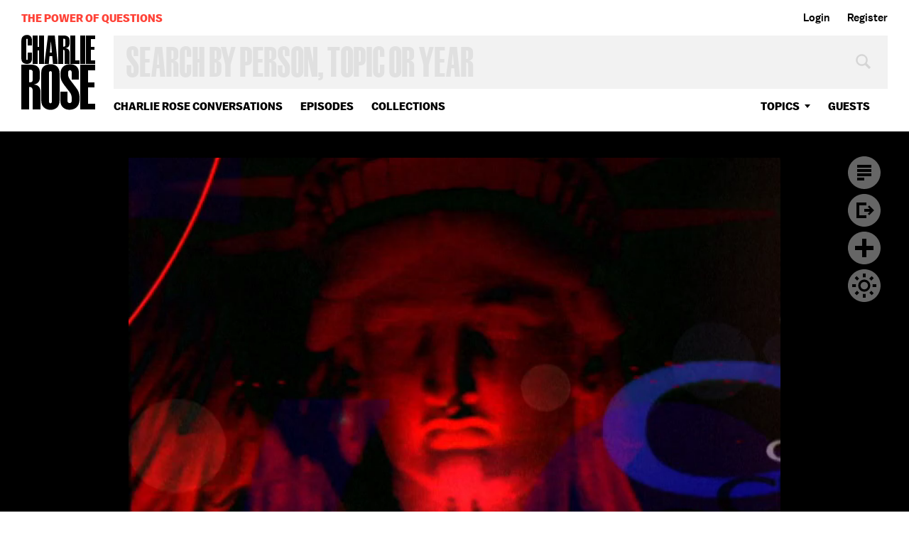

--- FILE ---
content_type: text/html; charset=utf-8
request_url: https://www.google.com/recaptcha/api2/aframe
body_size: 266
content:
<!DOCTYPE HTML><html><head><meta http-equiv="content-type" content="text/html; charset=UTF-8"></head><body><script nonce="68IRxopntrIsIxHXpopRvA">/** Anti-fraud and anti-abuse applications only. See google.com/recaptcha */ try{var clients={'sodar':'https://pagead2.googlesyndication.com/pagead/sodar?'};window.addEventListener("message",function(a){try{if(a.source===window.parent){var b=JSON.parse(a.data);var c=clients[b['id']];if(c){var d=document.createElement('img');d.src=c+b['params']+'&rc='+(localStorage.getItem("rc::a")?sessionStorage.getItem("rc::b"):"");window.document.body.appendChild(d);sessionStorage.setItem("rc::e",parseInt(sessionStorage.getItem("rc::e")||0)+1);localStorage.setItem("rc::h",'1768913657526');}}}catch(b){}});window.parent.postMessage("_grecaptcha_ready", "*");}catch(b){}</script></body></html>

--- FILE ---
content_type: text/vtt
request_url: https://charlie-p-2ac84d7056ca7f9d.s3.amazonaws.com/clips/subtitles/000/024/492/original/1HY7S68_181.vtt?1556809219
body_size: 96788
content:
WEBVTT

1
00:00:00.000 --> 00:00:05.267
the Meltdown," next.

2
00:00:05.267 --> 00:00:10.534
The Obama administration's in the midst of

3
00:00:10.534 --> 00:00:15.334
a 60-day review of U.S.

4
00:00:15.334 --> 00:00:19.834
policy towards Afghanistan and Pakistan.

5
00:00:19.834 --> 00:00:23.934
The deliberations are in response to a sharp increase in

6
00:00:23.934 --> 00:00:27.701
violence in both countries, and the resurgence of the Taliban.

7
00:00:27.701 --> 00:00:31.934
As part of this reassessment, President Obama is considering

8
00:00:31.934 --> 00:00:36.467
a redefined mission with more modest goals.

9
00:00:36.467 --> 00:00:40.901
Defense Secretary Robert Gates spoke of these new objectives in

10
00:00:40.901 --> 00:00:45.634
an interview with me last December.

11
00:00:45.634 --> 00:00:50.267
I think one of the

12
00:00:50.267 --> 00:00:54.834
challenges that faces the new administration is in fact to

13
00:00:54.834 --> 00:00:58.434
decide what our objectives are in Afghanistan and whether some

14
00:00:58.434 --> 00:01:02.033
of our objectives may reach too far into the future in terms of

15
00:01:02.033 --> 00:01:05.634
being idealistic, and whether we ought to scale back our

16
00:01:05.634 --> 00:01:09.234
objectives for the shorter term, for the next

17
00:01:09.234 --> 00:01:12.834
two to three years,

18
00:01:12.834 --> 00:01:16.601
in terms of, first of all, preventing Afghanistan from

19
00:01:16.601 --> 00:01:20.434
again becoming a safe haven for al Qaeda and others who would

20
00:01:20.434 --> 00:01:24.067
reach out and attack America.

21
00:01:24.067 --> 00:01:27.133
I think everybody agrees that's got to be our highest priority

22
00:01:27.133 --> 00:01:30.601
in Afghanistan, to keep it from becoming a safe haven again.

23
00:01:30.601 --> 00:01:34.434
But that's easier said than done, and it can't just be a

24
00:01:34.434 --> 00:01:38.234
military solution.

25
00:01:38.234 --> 00:01:41.300
We also have to help them try and build a government and try

26
00:01:41.300 --> 00:01:44.300
and develop their society, and to improve their governance.

27
00:01:44.300 --> 00:01:47.300
A central and specific unanswered question is

28
00:01:47.300 --> 00:01:49.801
whether the U.S.

29
00:01:49.801 --> 00:01:51.901
will send more troops and how many to the region.

30
00:01:51.901 --> 00:01:54.300
The president is considering deploying 20,000 to 30,000

31
00:01:54.300 --> 00:01:59.100
additional U.S. troops.

32
00:01:59.100 --> 00:02:01.634
At the same time, he's pressing NATO allies to contribute more.

33
00:02:01.634 --> 00:02:04.200
The president sent General David Petraeus to European

34
00:02:04.200 --> 00:02:06.501
capitals to lobby for more troops and support.

35
00:02:06.501 --> 00:02:08.834
And Richard Holbrooke, special envoy to the region, was

36
00:02:08.834 --> 00:02:11.200
recently dispatched to Pakistan and Afghanistan on a

37
00:02:11.200 --> 00:02:13.467
fact-finding mission.

38
00:02:13.467 --> 00:02:15.734
Joining me now is Dexter Filkins of "The New York Times,"

39
00:02:15.734 --> 00:02:18.000
who just returned from Afghanistan.

40
00:02:18.000 --> 00:02:20.234
And Craig Mullaney, who was a U.S.

41
00:02:20.234 --> 00:02:22.667
Army captain based along Afghanistan's border with

42
00:02:22.667 --> 00:02:25.200
Pakistan in 2003.

43
00:02:25.200 --> 00:02:27.601
His new book about that tour is "The Unforgiving Minute: A

44
00:02:27.601 --> 00:02:29.968
Soldier's Education." From Washington, Martha Raddatz,

45
00:02:29.968 --> 00:02:32.601
senior foreign affairs correspondent for ABC News,

46
00:02:32.601 --> 00:02:35.334
who's also recently been in the region.

47
00:02:35.334 --> 00:02:37.868
And Milt Bearden, a 30-year veteran of the CIA.

48
00:02:37.868 --> 00:02:40.667
He was the senior intelligence officer in Afghanistan during

49
00:02:40.667 --> 00:02:43.434
the last years of the Soviet occupation and knows a thing or

50
00:02:43.434 --> 00:02:46.133
two about Afghan history.

51
00:02:46.133 --> 00:02:48.400
I'm pleased to have all of them here on this program.

52
00:02:48.400 --> 00:02:50.534
Dexter, since you just got back, give us an assessment.

53
00:02:50.534 --> 00:02:53.033
It's pretty difficult.

54
00:02:53.033 --> 00:02:55.734
It's pretty difficult.

55
00:02:55.734 --> 00:02:58.267
I mean, I'll put it this way.

56
00:02:58.267 --> 00:03:01.033
You know, people say we got to go after the Taliban, we got to

57
00:03:01.033 --> 00:03:04.133
get tough on the Taliban, you know.

58
00:03:04.133 --> 00:03:07.334
I'd say you have to find the Taliban first.

59
00:03:07.334 --> 00:03:10.367
I was just -- I was -- I went on some foot patrols with some

60
00:03:10.367 --> 00:03:12.934
soldiers in these tiny villages west of Kandahar out in the

61
00:03:12.934 --> 00:03:15.067
south, where I think most of the new troops are going to go.

62
00:03:15.067 --> 00:03:17.067
You walk into these villages and it's like the fourth century,

63
00:03:17.067 --> 00:03:18.834
you know.

64
00:03:18.834 --> 00:03:20.400
There's no electric.

65
00:03:20.400 --> 00:03:22.467
There's no running water.

66
00:03:22.467 --> 00:03:25.133
There's nothing.

67
00:03:25.133 --> 00:03:27.601
There's no roads.

68
00:03:27.601 --> 00:03:29.801
People don't come forward and say, hi, I'm with the Taliban.

69
00:03:29.801 --> 00:03:32.000
They're just -- they're in the villages, in and out.

70
00:03:32.000 --> 00:03:34.601
They come and go as they please.

71
00:03:34.601 --> 00:03:37.334
But you can't really see them.

72
00:03:37.334 --> 00:03:40.167
I mean, they're part of the fabric of the society.

73
00:03:40.167 --> 00:03:42.667
And so the really, really tricky part is trying to separate them

74
00:03:42.667 --> 00:03:45.300
from the population, because they're really like that.

75
00:03:45.300 --> 00:03:47.834
But we hear reports that they are in control

76
00:03:47.834 --> 00:03:50.534
of more and more territory.

77
00:03:50.534 --> 00:03:52.834
I think control is probably --

78
00:03:52.834 --> 00:03:55.601
Even looking at Kabul as a place of --

79
00:03:55.601 --> 00:03:57.267
I think my assessment, control is not the

80
00:03:57.267 --> 00:03:58.934
word I would use.

81
00:03:58.934 --> 00:04:00.601


82
00:04:00.601 --> 00:04:02.267
I don't think anybody controls that place. It's so, so

83
00:04:02.267 --> 00:04:03.934
vast and inaccessibly remote --

84
00:04:03.934 --> 00:04:05.701
Yes.

85
00:04:05.701 --> 00:04:07.501
Well, how would we say it?

86
00:04:07.501 --> 00:04:09.567
They are doing better.

87
00:04:09.567 --> 00:04:11.734
And how do you assess doing better?

88
00:04:11.734 --> 00:04:14.167
They're in many more places.

89
00:04:14.167 --> 00:04:16.567
And I think -- I think th problem is, as it was put to me

90
00:04:16.567 --> 00:04:19.334
many, many times by, you know, any a number of American

91
00:04:19.334 --> 00:04:21.968
officers there, the Taliban are aware; we are not.

92
00:04:21.968 --> 00:04:24.434
And we are not in very many places.

93
00:04:24.434 --> 00:04:26.601
You know, 60,000 troops, I think half of those American

94
00:04:26.601 --> 00:04:28.767
roughly, and the other half European and Canadian.

95
00:04:28.767 --> 00:04:30.934
That's just not a lot of troops.

96
00:04:30.934 --> 00:04:33.100
And so there's just -- like when I went

97
00:04:33.100 --> 00:04:35.267
into these tiny villages,

98
00:04:35.267 --> 00:04:37.400
this one village called Sopsai (ph) -- mud huts, you know.

99
00:04:37.400 --> 00:04:39.501
We went on a foot patrol.

100
00:04:39.501 --> 00:04:41.334
We looked around for some Taliban.

101
00:04:41.334 --> 00:04:43.200
We didn't find any.

102
00:04:43.200 --> 00:04:45.100
I don't know when those soldiers were going to go back

103
00:04:45.100 --> 00:04:47.033
to that village.

104
00:04:47.033 --> 00:04:48.968
Maybe a week later, maybe two weeks later.

105
00:04:48.968 --> 00:04:50.667
And that's the kind of war it is.

106
00:04:50.667 --> 00:04:52.934
We just don't have enough troops there.

107
00:04:52.934 --> 00:04:55.167
Martha, you also recently returned.

108
00:04:55.167 --> 00:04:56.901
Tell me what you saw.

109
00:04:56.901 --> 00:04:58.667
And we've got some interesting sort of opinion surveys from ABC

110
00:04:58.667 --> 00:05:00.400
and you as well. Go ahead.

111
00:05:00.400 --> 00:05:02.133
Well, I think much the same as

112
00:05:02.133 --> 00:05:03.868
Dexter Filkins saw.

113
00:05:03.868 --> 00:05:05.601
I mean, it's not only hard to find Taliban, it's

114
00:05:05.601 --> 00:05:09.801
hard to find U.S. troops.

115
00:05:09.801 --> 00:05:11.868
I went with the U.S.

116
00:05:11.868 --> 00:05:14.534
troops who have just arrived, the brigade that is south of

117
00:05:14.534 --> 00:05:17.033
Kabul to try to keep the Taliban away from Kabul,

118
00:05:17.033 --> 00:05:19.534
the capital city.

119
00:05:19.534 --> 00:05:22.167
And those troops lay out these grand goals, but I really don't

120
00:05:22.167 --> 00:05:24.634
know how they're going to do it.

121
00:05:24.634 --> 00:05:26.968
If you put 30,000 more troops in there -- and I think really

122
00:05:26.968 --> 00:05:29.501
we're talking about 40,000, because you have the so-called

123
00:05:29.501 --> 00:05:32.300
enablers or support troops.

124
00:05:32.300 --> 00:05:34.701
That's still not a whole lot of troops there.

125
00:05:34.701 --> 00:05:37.400
And you have NATO troops who won't leave the wire, who won't

126
00:05:37.400 --> 00:05:39.734
go outside their bases at all, so they're not really helping in

127
00:05:39.734 --> 00:05:42.167
very many ways.

128
00:05:42.167 --> 00:05:44.801
I think they have a very, very tough road ahead.

129
00:05:44.801 --> 00:05:47.033
I think it's deteriorated.

130
00:05:47.033 --> 00:05:49.200
I'm sure Dexter found the same thing, that you can't really go

131
00:05:49.200 --> 00:05:51.100
safely in places you probably could have just a couple of

132
00:05:51.100 --> 00:05:53.434
years ago.

133
00:05:53.434 --> 00:05:55.434
The roads are incredibly dangerous.

134
00:05:55.434 --> 00:05:57.601
There's kidnapping.

135
00:05:57.601 --> 00:06:00.367
There are far more attacks on these roads, and far, far closer

136
00:06:00.367 --> 00:06:02.734
to Kabul.

137
00:06:02.734 --> 00:06:05.400
Regardless of where we are now, Milt, what

138
00:06:05.400 --> 00:06:08.067
does history tell us about Afghanistan that we better learn

139
00:06:08.067 --> 00:06:11.400
that lesson?

140
00:06:11.400 --> 00:06:14.634
It never works out very well for the foreign

141
00:06:14.634 --> 00:06:18.501
occupier, the foreign invader.

142
00:06:18.501 --> 00:06:22.934
And I think that sending in more gunfighters, for example, if we

143
00:06:22.934 --> 00:06:26.467
sent more troops to -- that are gunfighters to get in more

144
00:06:26.467 --> 00:06:30.400
gunfights, where's the evidence in the last 2,500 years that the

145
00:06:30.400 --> 00:06:34.100
body counts can wear down the Afghan Pashtun people?

146
00:06:34.100 --> 00:06:37.133
I just don't see it.

147
00:06:37.133 --> 00:06:39.667
So I think we go back to the concept of redefining the

148
00:06:39.667 --> 00:06:41.801
mission and come up with something other

149
00:06:41.801 --> 00:06:44.234
than a military solution.

150
00:06:44.234 --> 00:06:46.334
More troops.

151
00:06:46.334 --> 00:06:48.434
More troops for what?

152
00:06:48.434 --> 00:06:50.267
Maybe more troops to replace NATO troops who will be gone

153
00:06:50.267 --> 00:06:52.267
in, what, two years?

154
00:06:52.267 --> 00:06:54.400
Let's assume we're having that process take

155
00:06:54.400 --> 00:06:56.667
place right now.

156
00:06:56.667 --> 00:06:59.667
And I assume that Richard Holbrooke is over there

157
00:06:59.667 --> 00:07:02.767
listening to what people are telling him.

158
00:07:02.767 --> 00:07:05.434
What are the options for redefining a mission?

159
00:07:05.434 --> 00:07:08.667
Well, I think Bob Gates was right.

160
00:07:08.667 --> 00:07:12.033
And don't forget, you know, Bob Gates goes back a couple of

161
00:07:12.033 --> 00:07:14.934
decades with Afghanistan.

162
00:07:14.934 --> 00:07:17.567
I wandered him around Waziristan and up along the zero

163
00:07:17.567 --> 00:07:20.968
line when he was acting director, and Bill Casey was --

164
00:07:20.968 --> 00:07:24.434
was -- had fallen gravely ill.

165
00:07:24.434 --> 00:07:27.300
He laid it out pretty well right.

166
00:07:27.300 --> 00:07:30.501
What he's basically saying is we've got to make sure

167
00:07:30.501 --> 00:07:33.734
Afghanistan doesn't become what it was after we walked away

168
00:07:33.734 --> 00:07:36.400
from it last time.

169
00:07:36.400 --> 00:07:38.901
Basically, tell the Afghans that you remember what we can do

170
00:07:38.901 --> 00:07:41.367
when we're angry and not have them turn into

171
00:07:41.367 --> 00:07:43.767
a safe haven again.

172
00:07:43.767 --> 00:07:46.267
We can probably accomplish that.

173
00:07:46.267 --> 00:07:49.100
Having been there on the ground, how do you see

174
00:07:49.100 --> 00:07:52.000
it, in terms of the challenge?

175
00:07:52.000 --> 00:07:54.701
And what ought to be the goal?

176
00:07:54.701 --> 00:07:57.534
Well, I think one of the things that -- to

177
00:07:57.534 --> 00:08:00.367
understand about Afghanistan is how different it is from what

178
00:08:00.367 --> 00:08:03.133
see on television about Iraq.

179
00:08:03.133 --> 00:08:05.968
The geography of Afghanistan makes it an incredibly difficult

180
00:08:05.968 --> 00:08:08.534
place to operate militarily.

181
00:08:08.534 --> 00:08:11.367
It makes it a difficult place to do development work, makes it a

182
00:08:11.367 --> 00:08:13.934
difficult place to do the sort of governance work that needs

183
00:08:13.934 --> 00:08:17.367
to be done in Afghanistan.

184
00:08:17.367 --> 00:08:20.367
It's a country that's 50 percent larger than Iraq.

185
00:08:20.367 --> 00:08:23.400
It has a larger population.

186
00:08:23.400 --> 00:08:26.234
And yet our footprint of Afghan forces and international forces

187
00:08:26.234 --> 00:08:29.400
is so much smaller than in Iraq.

188
00:08:29.400 --> 00:08:32.567
You don't have roads in many places.

189
00:08:32.567 --> 00:08:35.234
In some provinces, there's not a single paved road.

190
00:08:35.234 --> 00:08:38.767
You're dependent on transport helicopters that often can't

191
00:08:38.767 --> 00:08:41.934
operate because of difficult weather, the high altitude in

192
00:08:41.934 --> 00:08:44.534
the mountain passes.

193
00:08:44.534 --> 00:08:47.400
You know, I think the question isn't how many troops, but how?

194
00:08:47.400 --> 00:08:49.901
What are they doing?

195
00:08:49.901 --> 00:08:52.901
What's the mission?

196
00:08:52.901 --> 00:08:56.334
Are we going to take on a population- focus

197
00:08:56.334 --> 00:08:59.601
counterinsurgency strategy?

198
00:08:59.601 --> 00:09:03.234
Is it a counter-terrorist case-the-enemy strategy?

199
00:09:03.234 --> 00:09:07.000
And then really is it about more American boots on the ground or

200
00:09:07.000 --> 00:09:10.400
is it about more Afghan boots on the ground?

201
00:09:10.400 --> 00:09:13.934
So I think the lesson of Iraq and the surge wasn't the 30,000

202
00:09:13.934 --> 00:09:17.801
American forces, but the nearly 300,000 Iraqi forces that were

203
00:09:17.801 --> 00:09:20.934
stood up in that same period of time.

204
00:09:20.934 --> 00:09:23.868
So to close that gap, to really build security in Afghanistan,

205
00:09:23.868 --> 00:09:27.000
it's about enabling Afghan forces to put an Afghan face on

206
00:09:27.000 --> 00:09:29.834
the war.

207
00:09:29.834 --> 00:09:32.634
The principal difference for me that I saw

208
00:09:32.634 --> 00:09:35.834
was, you know, in Iraq, the insurgency -- the whole war --

209
00:09:35.834 --> 00:09:38.734
the war was fought in the cities.

210
00:09:38.734 --> 00:09:41.734
I mean, Iraq is basically an urbanized society.

211
00:09:41.734 --> 00:09:44.734
The war was fought and won and lost in Baghdad, for the most

212
00:09:44.734 --> 00:09:47.534
part, Ramadi, Mosul, in the cities.

213
00:09:47.534 --> 00:09:49.868
And in Afghanistan, it's essentially a rural insurgency.

214
00:09:49.868 --> 00:09:52.100
And so you can drive around Kabul, and it feels perfectly

215
00:09:52.100 --> 00:09:54.801
normal -- I mean, until there's a suicide bombing, but those are

216
00:09:54.801 --> 00:09:57.033
actually very rare.

217
00:09:57.033 --> 00:09:59.734
It doesn't feel like Baghdad at all.

218
00:09:59.734 --> 00:10:02.000
It's a pretty normal, even kind of relatively

219
00:10:02.000 --> 00:10:04.200
well-functioning capital.

220
00:10:04.200 --> 00:10:06.400
But the countryside is basically -- that's where the

221
00:10:06.400 --> 00:10:08.300
Taliban are.

222
00:10:08.300 --> 00:10:10.300
And they sort of have an increasing presence in more and

223
00:10:10.300 --> 00:10:12.067
more of the rural areas, and that's where most of the

224
00:10:12.067 --> 00:10:13.868
population is.

225
00:10:13.868 --> 00:10:15.501
And that's why it's so much more difficult, because it's

226
00:10:15.501 --> 00:10:17.200
much more diffused.

227
00:10:17.200 --> 00:10:19.067
Are there differences with Iraq that

228
00:10:19.067 --> 00:10:21.334
suggest --

229
00:10:21.334 --> 00:10:23.734
Real differences --

230
00:10:23.734 --> 00:10:26.667
-- or not suggest a strategy?

231
00:10:26.667 --> 00:10:29.801
Well, I think one of the major differences is

232
00:10:29.801 --> 00:10:32.801
when you go out and you talk about these combat outposts or

233
00:10:32.801 --> 00:10:35.901
you talk about these fire bases around Afghanistan, they are for

234
00:10:35.901 --> 00:10:38.467
the most part separate from main populations.

235
00:10:38.467 --> 00:10:41.067
So if you get soldiers out there -- I mean, the question I had

236
00:10:41.067 --> 00:10:43.234
again and again is what are you exactly going to do with these

237
00:10:43.234 --> 00:10:45.501
new troops?

238
00:10:45.501 --> 00:10:48.133
There aren't really enough to fill the whole country the way

239
00:10:48.133 --> 00:10:50.634
they did in Iraq.

240
00:10:50.634 --> 00:10:53.033
There aren't these major, major population centers.

241
00:10:53.033 --> 00:10:55.367
I mean, the enemy in effect in Baghdad came to us.

242
00:10:55.367 --> 00:10:57.634
That's one of the reasons it worked.

243
00:10:57.634 --> 00:11:00.067
And also, you're out in the population in Baghdad.

244
00:11:00.067 --> 00:11:02.601
I mean, you've got troops scattered all over.

245
00:11:02.601 --> 00:11:04.734
I know the new troops they want to put in the south, they want

246
00:11:04.734 --> 00:11:06.834
to put in the east, but one of the things I kept asking is,

247
00:11:06.834 --> 00:11:09.133
aren't you really in some of these areas

248
00:11:09.133 --> 00:11:11.634
just bullet sponges?

249
00:11:11.634 --> 00:11:13.767
And they say, well, look, we're trying to stop the insurgents

250
00:11:13.767 --> 00:11:16.033
from coming down to main population centers.

251
00:11:16.033 --> 00:11:18.434
They can't really get down to main population areas in some of

252
00:11:18.434 --> 00:11:20.934
those areas.

253
00:11:20.934 --> 00:11:23.501
So I would relook at those border areas.

254
00:11:23.501 --> 00:11:26.133
I would look at some of those combat outposts.

255
00:11:26.133 --> 00:11:29.067
I think one of the things that they're trying to do, that David

256
00:11:29.067 --> 00:11:32.100
Petraeus is trying to do now, Richard Holbrooke is trying to

257
00:11:32.100 --> 00:11:35.000
do now, the Obama administration, is prepare

258
00:11:35.000 --> 00:11:37.801
people for a long haul here, to point out the difficulties.

259
00:11:37.801 --> 00:11:40.167
And it really reminds me of David Petraeus coming into

260
00:11:40.167 --> 00:11:42.501
Iraq, because that's one of the things he said.

261
00:11:42.501 --> 00:11:44.467
This is going to be difficult, this is going to

262
00:11:44.467 --> 00:11:46.767
take a long time.

263
00:11:46.767 --> 00:11:49.100
So I think in many ways, they're trying to set the stage

264
00:11:49.100 --> 00:11:51.534
for that.

265
00:11:51.534 --> 00:11:54.200
But I also think they're asking the right questions, Charlie,

266
00:11:54.200 --> 00:11:56.467
but I don't think they have the answers yet.

267
00:11:56.467 --> 00:11:58.634
Milt, you can't solve Afghanistan without doing

268
00:11:58.634 --> 00:12:01.634
something about Pakistan is one of the truisms you hear.

269
00:12:01.634 --> 00:12:04.601
Is it right?

270
00:12:04.601 --> 00:12:08.501
Of course it is, Charlie.

271
00:12:08.501 --> 00:12:12.567
You know, you have one theater of war, and you must look at the

272
00:12:12.567 --> 00:12:16.400
Pashtun nation, the Pashtunistan.

273
00:12:16.400 --> 00:12:21.167
Forget that 115 years ago, a British foreign secretary from

274
00:12:21.167 --> 00:12:25.000
India drew a line and called it the Duran line.

275
00:12:25.000 --> 00:12:29.100
My sense is that we've got all of the Pakistani Pashtuns on

276
00:12:29.100 --> 00:12:32.567
their side of zero line, and those on the Afghan side that

277
00:12:32.567 --> 00:12:35.067
are the problem.

278
00:12:35.067 --> 00:12:37.534
And we've -- there isn't a solution for that that's a

279
00:12:37.534 --> 00:12:40.033
military solution.

280
00:12:40.033 --> 00:12:42.501
As long as Afghan Taliban can

281
00:12:42.501 --> 00:12:45.000
go in to seek refuge

282
00:12:45.000 --> 00:12:47.701
inside of Pakistan, as long as that happens,

283
00:12:47.701 --> 00:12:50.434
can you defeat them?

284
00:12:50.434 --> 00:12:53.133
I mean, where is Mullah Omar now as we speak?

285
00:12:53.133 --> 00:12:55.667
Is he in Pakistan or is he in Afghanistan?

286
00:12:55.667 --> 00:12:58.667
And what do you do about that?

287
00:12:58.667 --> 00:13:01.767
And is that -- you advised th Obama administration during the

288
00:13:01.767 --> 00:13:05.033
campaign as a military adviser.

289
00:13:05.033 --> 00:13:08.234
What can you do in order to change that?

290
00:13:08.234 --> 00:13:11.567
(INAUDIBLE) a military analogy when we were

291
00:13:11.567 --> 00:13:14.734
doing an exercise is to always turn the map around, to look and

292
00:13:14.734 --> 00:13:18.267
see how the enemy views the problem, and to attack the

293
00:13:18.267 --> 00:13:21.934
enemy's strategy rather than the enemy's tactics.

294
00:13:21.934 --> 00:13:25.200
And I think fundamentally, Milt is right.

295
00:13:25.200 --> 00:13:28.634
You can't win solely using military force.

296
00:13:28.634 --> 00:13:32.300
There are 60,000 school-age kids in the Federally Administered

297
00:13:32.300 --> 00:13:35.834
Tribal Areas on the other side of the border.

298
00:13:35.834 --> 00:13:39.200
No number of additional forces coming into Afghanistan is going

299
00:13:39.200 --> 00:13:42.601
to help you address the problem of recruitment of young Afghans

300
00:13:42.601 --> 00:13:46.534
and young Pakistanis.

301
00:13:46.534 --> 00:13:50.167
And so I think you have to -- you can't think just about a

302
00:13:50.167 --> 00:13:53.901
military solution, but marrying it to a political strategy.

303
00:13:53.901 --> 00:13:57.167
How do you -- how do yo undermine the Taliban's message,

304
00:13:57.167 --> 00:14:00.267
the al Qaeda's message?

305
00:14:00.267 --> 00:14:03.634
What are our asymmetric weapons in this information campaign?

306
00:14:03.634 --> 00:14:06.400
What can we deliver that they cannot?

307
00:14:06.400 --> 00:14:09.300
Hope, opportunity, school, health.

308
00:14:09.300 --> 00:14:12.400
But I don't know that we really have that in

309
00:14:12.400 --> 00:14:15.400
place, Craig.

310
00:14:15.400 --> 00:14:17.968
I mean, to me, when you look at those PRTs that the Bush

311
00:14:17.968 --> 00:14:20.501
administration talked about so many times, those are still --

312
00:14:20.501 --> 00:14:22.734
the provincial reconstruction teams -- those are still largely

313
00:14:22.734 --> 00:14:25.234
filled with military.

314
00:14:25.234 --> 00:14:27.334
They are not filled with a lot of people from the State

315
00:14:27.334 --> 00:14:29.767
Department or anywhere else.

316
00:14:29.767 --> 00:14:31.801
It doesn't seem like there's anything in place

317
00:14:31.801 --> 00:14:33.634
to take that over.

318
00:14:33.634 --> 00:14:35.968
And in the meantime, the Afghan people are really losing faith

319
00:14:35.968 --> 00:14:38.167
in the U.S.

320
00:14:38.167 --> 00:14:40.400
Charlie mentioned the ABC poll.

321
00:14:40.400 --> 00:14:42.634
And I think 83 percent of Afghans viewed the U.S.

322
00:14:42.634 --> 00:14:44.567
favorably three years ago.

323
00:14:44.567 --> 00:14:46.300
Now it's only 47 percent.

324
00:14:46.300 --> 00:14:48.601
They're not getting those goods and services.

325
00:14:48.601 --> 00:14:51.133
We are not delivering them.

326
00:14:51.133 --> 00:14:53.968
But the interesting thing, Charlie, when

327
00:14:53.968 --> 00:14:56.334
you drill down into the polling data and you look at where are

328
00:14:56.334 --> 00:14:59.067
Americans viewed favorably and unfavorably -- where there is a

329
00:14:59.067 --> 00:15:01.901
large American presence, where Americans are strong, they are

330
00:15:01.901 --> 00:15:04.300
viewed favorably.

331
00:15:04.300 --> 00:15:06.634
It's where -- where th international forces aren't that

332
00:15:06.634 --> 00:15:09.133
we have the lowest favorability ratings.

333
00:15:09.133 --> 00:15:11.701
And so I think --

334
00:15:11.701 --> 00:15:14.133
You know, if I could just interrupt you for a

335
00:15:14.133 --> 00:15:16.601
second, that's the impression I got when I went into these

336
00:15:16.601 --> 00:15:18.667
villages was -- it wasn't that the Taliban were popular.

337
00:15:18.667 --> 00:15:20.734
I don't think they were, actually.

338
00:15:20.734 --> 00:15:22.534
And I didn't really detect a lot of this hostility against the

339
00:15:22.534 --> 00:15:24.734
United States.

340
00:15:24.734 --> 00:15:26.901
I think it's just basically up for grabs.

341
00:15:26.901 --> 00:15:28.767
It's an insurgency --

342
00:15:28.767 --> 00:15:30.767
You know, when the Taliban were in control,

343
00:15:30.767 --> 00:15:33.100
there were a lot of reasons people didn't like them.

344
00:15:33.100 --> 00:15:35.067
Right.

345
00:15:35.067 --> 00:15:37.067
The Taliban hasn't changed, but why are they

346
00:15:37.067 --> 00:15:38.801
therefore willing to entertain the idea of

347
00:15:38.801 --> 00:15:40.601
Taliban control again?

348
00:15:40.601 --> 00:15:42.467
Because there's nothing else.

349
00:15:42.467 --> 00:15:44.334
There's just nothing --

350
00:15:44.334 --> 00:15:46.000
And they would take stability over nothing?

351
00:15:46.000 --> 00:15:47.767
Well, I think they'll -- but it's come in --

352
00:15:47.767 --> 00:15:49.334
the Taliban comes in at the -- you know, it's the

353
00:15:49.334 --> 00:15:50.767
barrel of a gun.

354
00:15:50.767 --> 00:15:52.501
I mean, these are hard, hard people, you know.

355
00:15:52.501 --> 00:15:54.033
They don't ask.

356
00:15:54.033 --> 00:15:55.734
You know, they just take.

357
00:15:55.734 --> 00:15:57.400
And if we're not there, I mean the United States or the

358
00:15:57.400 --> 00:15:59.100
Canadians or the Brits --

359
00:15:59.100 --> 00:16:00.767
OK, but let me -- I want to come

360
00:16:00.767 --> 00:16:02.434
back to this and

361
00:16:02.434 --> 00:16:05.267
Milt and all of you.

362
00:16:05.267 --> 00:16:08.033
Can we achieve any kind of success against the Taliban if

363
00:16:08.033 --> 00:16:11.067
you can't do something about Pakistan?

364
00:16:11.067 --> 00:16:13.601
And therefore, what can you do about Pakistan?

365
00:16:13.601 --> 00:16:16.400
What has to happen to close that down?

366
00:16:16.400 --> 00:16:19.434
I think that's probably the biggest problem

367
00:16:19.434 --> 00:16:22.100
you've got, Charlie.

368
00:16:22.100 --> 00:16:24.767
You've got 25 million Pashtuns and you've got your

369
00:16:24.767 --> 00:16:27.734
demographics, and it's unending supply of young Afghans, or

370
00:16:27.734 --> 00:16:30.200
young Pashtuns.

371
00:16:30.200 --> 00:16:32.567
And a lot of them don't differentiate between being

372
00:16:32.567 --> 00:16:35.367
Pakistani or Afghan like we -- we'd like to line them up.

373
00:16:35.367 --> 00:16:38.634
Yes, got you.

374
00:16:38.634 --> 00:16:42.167
They have nothing.

375
00:16:42.167 --> 00:16:45.200
They have no sense of America right now.

376
00:16:45.200 --> 00:16:48.767
They can flow back and forth across that border and provide

377
00:16:48.767 --> 00:16:51.667
an endless supply of fighters, as long as we think that's the

378
00:16:51.667 --> 00:16:55.200
route we're going to take.

379
00:16:55.200 --> 00:16:58.868
We're going to have to do something to offer alternatives

380
00:16:58.868 --> 00:17:01.968
in Pakistan.

381
00:17:01.968 --> 00:17:05.133
We're going to have to work with the Pakistanis, I would think,

382
00:17:05.133 --> 00:17:07.767
and do something in the Northwest and into the Federally

383
00:17:07.767 --> 00:17:10.234
Administrated Tribal Areas.

384
00:17:10.234 --> 00:17:12.834
OK, Milt, but let me ask -- let

385
00:17:12.834 --> 00:17:15.067
me ask this question.

386
00:17:15.067 --> 00:17:17.300
So you sit down with General Kiyani, or the president, or the

387
00:17:17.300 --> 00:17:19.501
head of the ISI, and what is it you're going to

388
00:17:19.501 --> 00:17:22.033
tell him you think?

389
00:17:22.033 --> 00:17:24.234
Say, you're with the CIA.

390
00:17:24.234 --> 00:17:26.133
What are you going to tell him you think he can do?

391
00:17:26.133 --> 00:17:28.167
Well, what you can't tell him -- let me give

392
00:17:28.167 --> 00:17:30.601
you that.

393
00:17:30.601 --> 00:17:33.133
Yes.

394
00:17:33.133 --> 00:17:36.000
What you can't tell him is you've got to go in

395
00:17:36.000 --> 00:17:39.300
there and kill off all these people, because he's got to take

396
00:17:39.300 --> 00:17:42.400
his army, which is largely Punjabi but has an awful lot of

397
00:17:42.400 --> 00:17:45.067
Pashtuns from the northwest in it, and say, look, we're going

398
00:17:45.067 --> 00:17:47.601
to go in and, in effect, engage in a civil war with our people.

399
00:17:47.601 --> 00:17:50.634
And we're doing this for the Americans, by the way, and we

400
00:17:50.634 --> 00:17:54.033
have to trust them.

401
00:17:54.033 --> 00:17:57.133
And they're going to say, yes, we're not going to trust the

402
00:17:57.133 --> 00:18:00.234
American, because they -- you scratch a Pakistani, and you

403
00:18:00.234 --> 00:18:03.801
find somebody just waiting for the Americans to slip out under

404
00:18:03.801 --> 00:18:07.000
the balcony and get out of town.

405
00:18:07.000 --> 00:18:09.968
We've done that to them in the past.

406
00:18:09.968 --> 00:18:12.934
And so we ask them to engage in a civil war, and are we going to

407
00:18:12.934 --> 00:18:15.434
be good to stay for the end of it?

408
00:18:15.434 --> 00:18:17.801
Can you add to that?

409
00:18:17.801 --> 00:18:19.801
I mean, what -- how do you get the Pakistanis to change?

410
00:18:19.801 --> 00:18:21.834
And what is it --

411
00:18:21.834 --> 00:18:25.234
Boy, it's really hard.

412
00:18:25.234 --> 00:18:26.901
-- that's the question that Richard Holbrooke

413
00:18:26.901 --> 00:18:28.667
is asking as we speak.

414
00:18:28.667 --> 00:18:30.734
I mean, the Taliban are stronger in Pakistan

415
00:18:30.734 --> 00:18:33.133
than they are in Afghanistan.

416
00:18:33.133 --> 00:18:35.567
Because, I mean, there's nobody trying to kill them there.

417
00:18:35.567 --> 00:18:38.167
I mean, Pakistan is the real nightmare scenario.

418
00:18:38.167 --> 00:18:40.400
It's a country of 175 million people, it's basically

419
00:18:40.400 --> 00:18:42.534
collapsing, and it has nuclear weapons.

420
00:18:42.534 --> 00:18:44.667
The Taliban have basically taken over the western

421
00:18:44.667 --> 00:18:47.100
part of the country.

422
00:18:47.100 --> 00:18:49.534
I mean, it's a really scary mix.

423
00:18:49.534 --> 00:18:52.167
I don't think anybody has an answer.

424
00:18:52.167 --> 00:18:54.601
You ask the question, what do you do when you sit across from

425
00:18:54.601 --> 00:18:56.934
the prime minister or from General Kiyani, the most

426
00:18:56.934 --> 00:18:59.300
powerful man in the country, the chief of the army staff?

427
00:18:59.300 --> 00:19:01.667
You know, those guys pull levers.

428
00:19:01.667 --> 00:19:04.200
They're not connected to anything, you know.

429
00:19:04.200 --> 00:19:06.400
In other words, they pull levers and nothing

430
00:19:06.400 --> 00:19:08.701
happens, because somewhere down the line there's corruption and

431
00:19:08.701 --> 00:19:11.200
other means of alerting people in (INAUDIBLE) stopping the

432
00:19:11.200 --> 00:19:13.701
supply of whatever.

433
00:19:13.701 --> 00:19:16.100
Yes, and then there's the other problem, which

434
00:19:16.100 --> 00:19:18.167
is the double game that the Pakistanis have been playing for

435
00:19:18.167 --> 00:19:20.267
years, which is there are elements of the Pakistani

436
00:19:20.267 --> 00:19:22.133
intelligence and military services that are

437
00:19:22.133 --> 00:19:24.200
helping the Taliban.

438
00:19:24.200 --> 00:19:26.300
They want the Taliban to survive, and they want to keep

439
00:19:26.300 --> 00:19:28.400
it viable.

440
00:19:28.400 --> 00:19:30.467
Well, has it changed with I mean, did it --

441
00:19:30.467 --> 00:19:32.501
is it worse or better since Musharraf left?

442
00:19:32.501 --> 00:19:34.801
It's gotten much, much worse.

443
00:19:34.801 --> 00:19:36.767
The Taliban control the tribal areas.

444
00:19:36.767 --> 00:19:38.767
They have now moved into the Northwest Frontier Province.

445
00:19:38.767 --> 00:19:40.868
They are coming closer -- they're about 100

446
00:19:40.868 --> 00:19:42.667
miles from the capital.

447
00:19:42.667 --> 00:19:44.567
I mean, they're basically controlling -- Milt mentioned

448
00:19:44.567 --> 00:19:46.300
Pashtunistan, which is about 45 million people on each side of

449
00:19:46.300 --> 00:19:47.868
the border.

450
00:19:47.868 --> 00:19:49.534
The Taliban basically control Pashtunistan, and that's -- 45

451
00:19:49.534 --> 00:19:53.434
million people in an area --.

452
00:19:53.434 --> 00:19:55.067
-- that looks like the Grand Canyon.

453
00:19:55.067 --> 00:19:57.434
I was just in that area too on my trip to

454
00:19:57.434 --> 00:19:59.467
Afghanistan and Pakistan.

455
00:19:59.467 --> 00:20:01.501
And the same thing applies.

456
00:20:01.501 --> 00:20:03.367
I mean, there are places that I would not go that

457
00:20:03.367 --> 00:20:05.467
I was a year ago.

458
00:20:05.467 --> 00:20:08.000
The Swat Valley I went just a little bit over a year ago.

459
00:20:08.000 --> 00:20:10.133
It was very dangerous then.

460
00:20:10.133 --> 00:20:12.467
There's no way I would go near that place today.

461
00:20:12.467 --> 00:20:14.534
Because every morning, they have headless bodies hanging from

462
00:20:14.534 --> 00:20:16.601
telephone poles.

463
00:20:16.601 --> 00:20:18.834
The Taliban has completely taken over that area.

464
00:20:18.834 --> 00:20:20.934
That was a tourist area.

465
00:20:20.934 --> 00:20:23.467
Peshawar, I was there in November.

466
00:20:23.467 --> 00:20:26.100
I wouldn't go on this last trip there either, because they've

467
00:20:26.100 --> 00:20:28.868
completely encircled.

468
00:20:28.868 --> 00:20:31.634
It is so bad in that area in Pakistan, and getting worse all

469
00:20:31.634 --> 00:20:34.501
the time, much worse than when Musharraf was there.

470
00:20:34.501 --> 00:20:37.434
They've also set up these border posts, this Turkham Gate at

471
00:20:37.434 --> 00:20:40.501
Afghanistan, and they are supposed to be cooperating.

472
00:20:40.501 --> 00:20:43.400
The Pakistanis, the Afghans, the Americans are all there.

473
00:20:43.400 --> 00:20:46.067
It seems like a somewhat lame attempt, I have to say.

474
00:20:46.067 --> 00:20:48.601
There were three people sitting and looking at screens of drones

475
00:20:48.601 --> 00:20:50.434
and trying to coordinate things, but I didn't see that they were

476
00:20:50.434 --> 00:20:52.267
doing a whole lot of good.

477
00:20:52.267 --> 00:20:54.100
Are drones working?

478
00:20:54.100 --> 00:20:55.934
The drones are working,

479
00:20:55.934 --> 00:20:57.767
but they were basically

480
00:20:57.767 --> 00:20:59.734
just looking.

481
00:20:59.734 --> 00:21:01.968
They were eyes in the skies.

482
00:21:01.968 --> 00:21:04.501
These weren't the Predators.

483
00:21:04.501 --> 00:21:06.734
They were supposed to coordinate the Afghan, the

484
00:21:06.734 --> 00:21:08.934
Pakistani were supposed to coordinate with the U.S.

485
00:21:08.934 --> 00:21:11.834
So they didn't have any friendly fire, but beyond that, I don't

486
00:21:11.834 --> 00:21:14.567
think it was doing much good.

487
00:21:14.567 --> 00:21:17.601
Charlie, you have got a huge number of young

488
00:21:17.601 --> 00:21:20.133
Pashtuns on the Pakistani side that are being recruited with 8

489
00:21:20.133 --> 00:21:23.334
bucks a day, a nice new Kalashnikov.

490
00:21:23.334 --> 00:21:25.968
All they have to do is grow a beard and

491
00:21:25.968 --> 00:21:28.734
control part of a road.

492
00:21:28.734 --> 00:21:31.801
And we'll call them Taliban, but Taliban covers an

493
00:21:31.801 --> 00:21:34.467
awful lot of disciplines.

494
00:21:34.467 --> 00:21:37.300
It is, indeed, some of the committed fundamentalists, but

495
00:21:37.300 --> 00:21:40.300
it's also punks with guns, criminal bands, and people who

496
00:21:40.300 --> 00:21:43.601
are just having their way.

497
00:21:43.601 --> 00:21:46.968
But there's an awful lot of narco money coming in from the,

498
00:21:46.968 --> 00:21:50.434
what, $3.5 billion narco trade in Afghanistan that finances a

499
00:21:50.434 --> 00:21:53.267
lot of this on the Pakistani side of zero line, you know,

500
00:21:53.267 --> 00:21:56.300
which is a place that the Pashtuns simply ignore unless

501
00:21:56.300 --> 00:21:58.801
it's in their -- to their advantage to pay

502
00:21:58.801 --> 00:22:01.467
attention to it.

503
00:22:01.467 --> 00:22:04.567
Is Karzai part of the solution or

504
00:22:04.567 --> 00:22:07.934
part of the problem?

505
00:22:07.934 --> 00:22:11.567
Part of the problem -- part of the problem

506
00:22:11.567 --> 00:22:15.634
is that when we put these -- or brought these Afghans together

507
00:22:15.634 --> 00:22:19.567
in Bonn in 2001 in December and formed up this interim

508
00:22:19.567 --> 00:22:23.300
government with Karzai at its head, we more or less said you

509
00:22:23.300 --> 00:22:26.934
are the emir of all of Pakistan (sic), and that's our greatest

510
00:22:26.934 --> 00:22:30.467
error, is to think that the central government indeed

511
00:22:30.467 --> 00:22:33.601
controls all of the provinces of Afghanistan.

512
00:22:33.601 --> 00:22:36.400
It just never has happened, never has worked that way.

513
00:22:36.400 --> 00:22:39.334
And we're going to have to walk that one back as we continue on

514
00:22:39.334 --> 00:22:41.801
this effort in Afghanistan.

515
00:22:41.801 --> 00:22:44.334
I find history sometimes -- the lessons of

516
00:22:44.334 --> 00:22:46.868
history seem to be complex to understand.

517
00:22:46.868 --> 00:22:49.534
I mean, your lessons about Afghanistan are clearly true,

518
00:22:49.534 --> 00:22:52.033
but on the other hand, I remember when Karzai was

519
00:22:52.033 --> 00:22:54.133
appointed, in the early days of the Karzai administration,

520
00:22:54.133 --> 00:22:56.234
people were saying, that's what they should have done in Iraq,

521
00:22:56.234 --> 00:22:58.234
they should have found their

522
00:22:58.234 --> 00:23:00.100
Karzai, right. Dexter?

523
00:23:00.100 --> 00:23:01.934
Well, Karzai in many ways is a different man

524
00:23:01.934 --> 00:23:03.734
today than he was in 2001.

525
00:23:03.734 --> 00:23:05.567
Because?

526
00:23:05.567 --> 00:23:07.367
Well, he's been around for

527
00:23:07.367 --> 00:23:09.200
seven years, for one

528
00:23:09.200 --> 00:23:11.901
thing, but he's completely lost control of his government.

529
00:23:11.901 --> 00:23:14.200
His brothers are suspected of being in the drug trade.

530
00:23:14.200 --> 00:23:16.400
His government is corrupt from top to bottom.

531
00:23:16.400 --> 00:23:18.734
I mean, I had to pay a bribe, for example, just to go in the

532
00:23:18.734 --> 00:23:20.701
airport in Kabul.

533
00:23:20.701 --> 00:23:22.501
And you have to pay a bribe for everything.

534
00:23:22.501 --> 00:23:24.334
It is - - every aspect of government there

535
00:23:24.334 --> 00:23:26.200
is completely corrupt.

536
00:23:26.200 --> 00:23:28.200
All the Afghans know it.

537
00:23:28.200 --> 00:23:30.334
And so he's -- he's very discredited right now.

538
00:23:30.334 --> 00:23:32.634
I don't know that there's anyone else, but --

539
00:23:32.634 --> 00:23:34.934
Yes, but I think what Gates was saying is, we're

540
00:23:34.934 --> 00:23:37.234
not sure we can do a lot of nation-building here.

541
00:23:37.234 --> 00:23:39.801
Well, I think, you know, I think we have to,

542
00:23:39.801 --> 00:23:42.367
though, if we're going to prevail.

543
00:23:42.367 --> 00:23:45.200
And I think -- we were talking about Iraq earlier.

544
00:23:45.200 --> 00:23:47.567
And when you think about what happened in Iraq, particularly

545
00:23:47.567 --> 00:23:49.601
the awakening, the Sunni awakening, when basically 90

546
00:23:49.601 --> 00:23:51.601
percent of the insurgency kind of agreed to go on

547
00:23:51.601 --> 00:23:53.367
the American payroll.

548
00:23:53.367 --> 00:23:55.200
Right.

549
00:23:55.200 --> 00:23:56.801
They kind of looked across the table and they

550
00:23:56.801 --> 00:23:58.534
saw an Iraqi state.

551
00:23:58.534 --> 00:24:00.300
They saw an army with 300,000 people in it that we had

552
00:24:00.300 --> 00:24:02.167
trained, you know.

553
00:24:02.167 --> 00:24:04.534
They saw a state that had oil revenues.

554
00:24:04.534 --> 00:24:06.567
They saw a government that we had basically spent five years

555
00:24:06.567 --> 00:24:09.067
building, you know, and many billions of dollars.

556
00:24:09.067 --> 00:24:11.467
Seven years on in Afghanistan, there's nothing like that.

557
00:24:11.467 --> 00:24:13.501
There's nothing.

558
00:24:13.501 --> 00:24:15.667
And so, if you're Taliban and you look across, and you say,

559
00:24:15.667 --> 00:24:17.501
what could I join?

560
00:24:17.501 --> 00:24:19.434
There's nothing there.

561
00:24:19.434 --> 00:24:21.133
I mean, the Afghan army has 70,000 people in it.

562
00:24:21.133 --> 00:24:22.701
I mean, that's nothing.

563
00:24:22.701 --> 00:24:24.334
I mean, the Iraqi army -- the Iraqi security forces have

564
00:24:24.334 --> 00:24:26.067
300,000 people.

565
00:24:26.067 --> 00:24:28.033
OK.

566
00:24:28.033 --> 00:24:30.200
Richard Holbrooke, what's the question he's trying to answer

567
00:24:30.200 --> 00:24:32.567
in his listening tour that he's engaged in over there?

568
00:24:32.567 --> 00:24:34.567
He's meeting with everybody, and they are having lunches and

569
00:24:34.567 --> 00:24:36.567
dinners, and he's meeting with intellectuals, and he's meeting

570
00:24:36.567 --> 00:24:39.033
with soldiers, and he's meeting with Kiyani and he's meeting

571
00:24:39.033 --> 00:24:41.367
with the head of the ISI.

572
00:24:41.367 --> 00:24:44.167
I mean, he's meeting with everybody.

573
00:24:44.167 --> 00:24:46.534
What is his question, other than what do we do?

574
00:24:46.534 --> 00:24:48.834
To find something that works, Charlie.

575
00:24:48.834 --> 00:24:51.868
I think that's what Holbrooke does best, is to

576
00:24:51.868 --> 00:24:54.667
look at the situation.

577
00:24:54.667 --> 00:24:57.567
He's been going over there for much of the last couple of

578
00:24:57.567 --> 00:25:01.033
years, back and forth, and he has a good range of contacts in

579
00:25:01.033 --> 00:25:04.400
the Pashtun world as well.

580
00:25:04.400 --> 00:25:07.200
And I think he's willing to zero-base everything he

581
00:25:07.200 --> 00:25:09.901
understands about this, and say, you know, A, what is -- what

582
00:25:09.901 --> 00:25:12.667
makes sense for us as a policy in this country, and what might

583
00:25:12.667 --> 00:25:15.000
work towards that.

584
00:25:15.000 --> 00:25:17.767
And so I think we're going to zero-base what we're up to.

585
00:25:17.767 --> 00:25:20.667
What do we know, Craig, about Obama's instincts

586
00:25:20.667 --> 00:25:23.133
about this?

587
00:25:23.133 --> 00:25:25.300
His instincts, much like, you know, during the

588
00:25:25.300 --> 00:25:27.534
campaign, he would talk a lot about, you can't look at Iraq

589
00:25:27.534 --> 00:25:29.467
through a soda straw.

590
00:25:29.467 --> 00:25:31.834
You have to look regionally.

591
00:25:31.834 --> 00:25:34.367
You've got to pull back and look at the strategic interests

592
00:25:34.367 --> 00:25:37.767
across the region.

593
00:25:37.767 --> 00:25:42.000
And I think the instincts in Afghanistan is that it's not a

594
00:25:42.000 --> 00:25:45.434
Afghanistan strategy, it's a regional strategy.

595
00:25:45.434 --> 00:25:48.534
And all of those partners -- Iran, Russia, China, Pakistan,

596
00:25:48.534 --> 00:25:51.501
the Gulf states, and our NATO allies are going to be part of

597
00:25:51.501 --> 00:25:54.267
the strategy.

598
00:25:54.267 --> 00:25:56.567
They have to be part of the strategy.

599
00:25:56.567 --> 00:25:58.734
You can't approach Afghanistan without thinking about Pakistan.

600
00:25:58.734 --> 00:26:01.234
You can't look at Pakistan without looking

601
00:26:01.234 --> 00:26:03.400
at the Gulf states.

602
00:26:03.400 --> 00:26:05.567
And they're connected.

603
00:26:05.567 --> 00:26:07.968
I would say his instinct is to look through a regional

604
00:26:07.968 --> 00:26:10.934
framework at the problem.

605
00:26:10.934 --> 00:26:14.100
The reports I've heard of President Obama

606
00:26:14.100 --> 00:26:16.767
going in with the Joint Chiefs and others is that he

607
00:26:16.767 --> 00:26:19.000
continually asks the question, if these troops go in, if I send

608
00:26:19.000 --> 00:26:20.968
in 30,000 additional troops, what exactly are they doing?

609
00:26:20.968 --> 00:26:23.267
What is the strategy?

610
00:26:23.267 --> 00:26:25.267
What is the mission?

611
00:26:25.267 --> 00:26:27.634
What do they do next?

612
00:26:27.634 --> 00:26:29.901
I think he's really impressed people at the Pentagon by the

613
00:26:29.901 --> 00:26:32.501
questions he's asked.

614
00:26:32.501 --> 00:26:35.200
And if you look, he hasn't immediately come in and said,

615
00:26:35.200 --> 00:26:38.400
yes, let's send 30,000 troops in.

616
00:26:38.400 --> 00:26:41.267
He wants to do this review, and he wants to send the troops in

617
00:26:41.267 --> 00:26:43.968
carefully and know exactly what the mission is.

618
00:26:43.968 --> 00:26:46.534
What do you know about what Petraeus is doing in

619
00:26:46.534 --> 00:26:48.701
terms of this giant review, that he's -- and when is he

620
00:26:48.701 --> 00:26:50.968
going to have it ready for the president?

621
00:26:50.968 --> 00:26:53.400
I think the Petraeus review

622
00:26:53.400 --> 00:26:55.434
will be very soon.

623
00:26:55.434 --> 00:26:57.567
There's also a review by Doug Lute, the war czar, who is the

624
00:26:57.567 --> 00:27:00.133
holdover from the Bush administration, has

625
00:27:00.133 --> 00:27:02.267
also done a review.

626
00:27:02.267 --> 00:27:04.267
They're all looking at it in the same way Richard Holbrooke

627
00:27:04.267 --> 00:27:06.367
is looking at it, which is look at Pakistan and

628
00:27:06.367 --> 00:27:08.200
Afghanistan together.

629
00:27:08.200 --> 00:27:10.100
And that's the big change.

630
00:27:10.100 --> 00:27:12.000
Is there anything -- and I'll throw this open to

631
00:27:12.000 --> 00:27:15.300
all of you.

632
00:27:15.300 --> 00:27:18.534
Sometimes you hear this idea you can peel off some of the

633
00:27:18.534 --> 00:27:21.601
Taliban, that there's various kinds of Taliban.

634
00:27:21.601 --> 00:27:24.634
Let's say you're a foot soldier.

635
00:27:24.634 --> 00:27:27.801
You want to make it easy for them to quit.

636
00:27:27.801 --> 00:27:31.067
You're not going -- there's not going to be a white flag of

637
00:27:31.067 --> 00:27:34.534
surrender on the battlefield that ends the insurgency.

638
00:27:34.534 --> 00:27:37.934
It's going to be a gradual reduction in its power to

639
00:27:37.934 --> 00:27:40.701
recruit and to maintain a fighting force.

640
00:27:40.701 --> 00:27:43.434
And so I think you can peel off many of the -- many of the foot

641
00:27:43.434 --> 00:27:46.000
soldiers, who in many cases are looking for

642
00:27:46.000 --> 00:27:48.434
employment and status.

643
00:27:48.434 --> 00:27:51.000
So give them -- stay with that, Craig.

644
00:27:51.000 --> 00:27:53.868
Milt, do you give them more money than the Taliban gives

645
00:27:53.868 --> 00:27:56.701
them and they'll be on your side?

646
00:27:56.701 --> 00:27:59.367
I absolutely believe, Charlie, that you can

647
00:27:59.367 --> 00:28:02.601
give the kid, the punk with the gun in the Swat Valley today $9

648
00:28:02.601 --> 00:28:05.400
instead of the $8, and you could probably change the way

649
00:28:05.400 --> 00:28:08.467
things go there.

650
00:28:08.467 --> 00:28:12.501
You've got this population of young Afghan males.

651
00:28:12.501 --> 00:28:16.033
They skip adolescence.

652
00:28:16.033 --> 00:28:19.467
They go from being a child to a man without having to run

653
00:28:19.467 --> 00:28:22.667
around with an iPod or acne.

654
00:28:22.667 --> 00:28:26.167
They just get a Kalashnikov and a goat, and that's it.

655
00:28:26.167 --> 00:28:29.267
But you know, I'd like to throw out something for our group here

656
00:28:29.267 --> 00:28:32.801
is, India.

657
00:28:32.801 --> 00:28:36.767
What is India up into -- up to in Afghanistan?

658
00:28:36.767 --> 00:28:40.000
What are its goals?

659
00:28:40.000 --> 00:28:42.968
And do we understand the effect on Pakistan, the government of

660
00:28:42.968 --> 00:28:46.133
Pakistan, the army of Pakistan, of the Indians doing

661
00:28:46.133 --> 00:28:49.501
anything in Afghanistan?

662
00:28:49.501 --> 00:28:53.567
I think it's a huge issue.

663
00:28:53.567 --> 00:28:56.934
I think Holbrooke will have to look at it and understand it.

664
00:28:56.934 --> 00:29:00.901
And Karzai is considered by most Pakistanis as a man of India.

665
00:29:00.901 --> 00:29:03.434
I just want to come back to

666
00:29:03.434 --> 00:29:05.968
flipping the Taliban.

667
00:29:05.968 --> 00:29:08.501


668
00:29:08.501 --> 00:29:11.033
Well, if you look back to 2001, when we invaded -- I mean,

669
00:29:11.033 --> 00:29:13.567
I was in northern Afghanistan and I went

670
00:29:13.567 --> 00:29:16.133
across northern Afghanistan with the Northern Alliance, the

671
00:29:16.133 --> 00:29:18.767
rebels, who became the government afterwards.

672
00:29:18.767 --> 00:29:21.467
They didn't really fight their way across.

673
00:29:21.467 --> 00:29:24.133
They bribed their way across northern Afghanistan.

674
00:29:24.133 --> 00:29:26.534
They were paying commanders on the Taliban side to come over

675
00:29:26.534 --> 00:29:29.067
and bring their fighters, and they were breaking off chunks

676
00:29:29.067 --> 00:29:31.367
of them the whole way.

677
00:29:31.367 --> 00:29:34.200
And that's how they won.

678
00:29:34.200 --> 00:29:36.701
I mean, entire battles were won by the Northern Alliance

679
00:29:36.701 --> 00:29:38.834
without a shot being fired.

680
00:29:38.834 --> 00:29:41.167
Special Forces and the CIA together.

681
00:29:41.167 --> 00:29:43.667
And bags of money, yeah.

682
00:29:43.667 --> 00:29:45.534
Bags of money.

683
00:29:45.534 --> 00:29:47.367
Yeah.

684
00:29:47.367 --> 00:29:49.234
So isn't this a cheap way to go?

685
00:29:49.234 --> 00:29:51.100
The Taliban did the same thing, Charlie, when

686
00:29:51.100 --> 00:29:52.968
they moved into the north between '94 and '96.

687
00:29:52.968 --> 00:29:55.267
Very few battles.

688
00:29:55.267 --> 00:29:57.501
The Afghans don't like, for the most part, pitched battles

689
00:29:57.501 --> 00:30:00.033
against fixed targets.

690
00:30:00.033 --> 00:30:02.767
There's a whole lot of bribery going on.

691
00:30:02.767 --> 00:30:05.100
So I think there's always a chance.

692
00:30:05.100 --> 00:30:07.367
Now, some hard cases are not going to roll over for any --

693
00:30:07.367 --> 00:30:10.067
you know, any consideration, but that's probably a smaller

694
00:30:10.067 --> 00:30:12.901
number than you might imagine.

695
00:30:12.901 --> 00:30:15.267
Let me come back to the India question.

696
00:30:15.267 --> 00:30:17.534
I mean, one thing is clear, that the Americans have been

697
00:30:17.534 --> 00:30:19.801
urging the Pakistanis not to put all their troops over next

698
00:30:19.801 --> 00:30:22.067
to Kashmir.

699
00:30:22.067 --> 00:30:24.267
That's one thing we know is policy.

700
00:30:24.267 --> 00:30:26.634
Secondly, we know that the Indians, if there's another

701
00:30:26.634 --> 00:30:28.701
Mumbai incident, that all bets are off.

702
00:30:28.701 --> 00:30:30.868
We know those two things, right?

703
00:30:30.868 --> 00:30:33.601
Well, I think we --

704
00:30:33.601 --> 00:30:36.167
Yes, we sure know that.

705
00:30:36.167 --> 00:30:38.834
And the $10, I mean, the $10 billion that the U.S.

706
00:30:38.834 --> 00:30:41.701
gave to Pakistan over the years, I mean, we really have no idea

707
00:30:41.701 --> 00:30:44.434
what happened to that money.

708
00:30:44.434 --> 00:30:47.234
I mean, we suspect strongly that a lot of that went into

709
00:30:47.234 --> 00:30:50.100
conventional planning against India, and that the Pakistanis

710
00:30:50.100 --> 00:30:53.067
weren't putting it into fighting terrorism.

711
00:30:53.067 --> 00:30:56.267
That poses the thought question, which is, did

712
00:30:56.267 --> 00:30:59.167
we get more bang for the buck out of the $10 billion in

713
00:30:59.167 --> 00:31:02.200
military aid to Pakistan, or out of the $1 billion we spent

714
00:31:02.200 --> 00:31:04.868
in the 2005 Kashmir earthquake rescue?

715
00:31:04.868 --> 00:31:07.100
And I think we probably did --

716
00:31:07.100 --> 00:31:09.033
I think that's a great point, Craig.

717
00:31:09.033 --> 00:31:10.934
I do, too.

718
00:31:10.934 --> 00:31:12.868
I do, too.

719
00:31:12.868 --> 00:31:14.801
I think that's a great point,

720
00:31:14.801 --> 00:31:16.400
but you also hear

721
00:31:16.400 --> 00:31:18.000
-- I mean, the confusing thing to me that I can't reconcile is

722
00:31:18.000 --> 00:31:19.601
I hear Bob Gates say it's not a military solution, we don't want

723
00:31:19.601 --> 00:31:21.200
to really do nation- building is what it

724
00:31:21.200 --> 00:31:22.801
sounds like he's saying.

725
00:31:22.801 --> 00:31:25.100
But what do you do?

726
00:31:25.100 --> 00:31:27.767
How do you reach that population?

727
00:31:27.767 --> 00:31:30.300
I mean, that was one of the lessons in Iraq.

728
00:31:30.300 --> 00:31:33.133
The population began to feel secure.

729
00:31:33.133 --> 00:31:35.834
They began to know what side they could trust and what side

730
00:31:35.834 --> 00:31:38.767
of the fence they could jump to.

731
00:31:38.767 --> 00:31:42.000
And I don't know how they do that in Afghanistan, because

732
00:31:42.000 --> 00:31:45.000
it's so vast, because it's so poor.

733
00:31:45.000 --> 00:31:47.834
How do you make the population feel secure and like they have

734
00:31:47.834 --> 00:31:50.467
some kind of hope, without putting in so much more money,

735
00:31:50.467 --> 00:31:52.934
and how do you do that if you don't have security?

736
00:31:52.934 --> 00:31:55.300
But that's the argument, in fact, that Tom

737
00:31:55.300 --> 00:31:57.567
Ricks makes in "The Gamble," in terms of that the surge was not

738
00:31:57.567 --> 00:31:59.767
just about troops, but it was about doing that very thing.

739
00:31:59.767 --> 00:32:02.267
I mean, the thing is, it's also largely --

740
00:32:02.267 --> 00:32:04.367
That's exactly right.

741
00:32:04.367 --> 00:32:06.467
It's largely also about signaling.

742
00:32:06.467 --> 00:32:08.767
If you want someone to jump off the fence, it's in part by who's

743
00:32:08.767 --> 00:32:11.367
going to win.

744
00:32:11.367 --> 00:32:14.000
And if they think you're going to win, and you have the

745
00:32:14.000 --> 00:32:16.501
momentum, it's a bandwagon effect.

746
00:32:16.501 --> 00:32:19.667
So I think the strategy that we take in Afghanistan, it's --

747
00:32:19.667 --> 00:32:22.801
part of it is signals, showing that you are committed, that

748
00:32:22.801 --> 00:32:26.100
you're going to spend the resources, and that

749
00:32:26.100 --> 00:32:29.834
you want to win.

750
00:32:29.834 --> 00:32:32.934
Because if you're lukewarm about it, and if you do as we've done

751
00:32:32.934 --> 00:32:35.634
over the last seven years in Afghanistan, and make it a --

752
00:32:35.634 --> 00:32:37.901
sort of a second priority side show, that's how you create an

753
00:32:37.901 --> 00:32:39.834
opportunity for the Taliban.

754
00:32:39.834 --> 00:32:41.901
They'll move into a vacuum.

755
00:32:41.901 --> 00:32:44.167
All right.

756
00:32:44.167 --> 00:32:47.067
Let me raise this.

757
00:32:47.067 --> 00:32:49.901
Holbrooke was quoted as saying -- I mean, this is much, much

758
00:32:49.901 --> 00:32:52.801
more complicated, much more different I think that's what

759
00:32:52.801 --> 00:32:55.501
-- than Iraq ever was, and may be more deadly.

760
00:32:55.501 --> 00:32:58.067
I think so.

761
00:32:58.067 --> 00:33:00.834
I mean, Iraq -- think of Iraq for a second.

762
00:33:00.834 --> 00:33:03.400
It's a middle-class society.

763
00:33:03.400 --> 00:33:05.834
It's basically a literate society.

764
00:33:05.834 --> 00:33:08.167
It has, you know, enormous oil wealth.

765
00:33:08.167 --> 00:33:10.400
It's a very sophisticated place.

766
00:33:10.400 --> 00:33:12.667
It's urbanized.

767
00:33:12.667 --> 00:33:14.901
Afghanistan is none of those things.

768
00:33:14.901 --> 00:33:16.834
And Afghanistan is where 9/11 came from.

769
00:33:16.834 --> 00:33:18.767
And that's why -- that's why when people say,

770
00:33:18.767 --> 00:33:20.734
well, heck, let's get out, we can't win.

771
00:33:20.734 --> 00:33:22.467
Remember 9/11.

772
00:33:22.467 --> 00:33:24.000
I mean, that's what happened before.

773
00:33:24.000 --> 00:33:25.400
When the Soviet Union left after their 10 years there, everybody

774
00:33:25.400 --> 00:33:27.501
backed out.

775
00:33:27.501 --> 00:33:30.968
Everybody left.

776
00:33:30.968 --> 00:33:33.868
And we got 9/11.

777
00:33:33.868 --> 00:33:37.434
Milt, in fact, you, again, history, "Newsweek"

778
00:33:37.434 --> 00:33:40.701
had a big cover story saying "Is

779
00:33:40.701 --> 00:33:44.167
Afghanistan Obama's Vietnam?"

780
00:33:44.167 --> 00:33:47.901
It's certainly -- certainly the new president

781
00:33:47.901 --> 00:33:51.334
knows that Afghanistan is not the good war.

782
00:33:51.334 --> 00:33:54.534
He's learned that very quickly.

783
00:33:54.534 --> 00:33:57.734
I tell you what, Iraq was Bush's war.

784
00:33:57.734 --> 00:34:01.133
Lyndon Johnson's war was Vietnam.

785
00:34:01.133 --> 00:34:04.501
This is Obama's war, Afghanistan.

786
00:34:04.501 --> 00:34:07.868
And it's going to play out one way out or the other.

787
00:34:07.868 --> 00:34:10.868
I think it's a hugely challenging enterprise for the

788
00:34:10.868 --> 00:34:13.601
new president, and I think he's going to look at this, and as he

789
00:34:13.601 --> 00:34:16.334
keeps digging deeper into this, he's going to find, my God, how

790
00:34:16.334 --> 00:34:19.234
did we end up in this mess.

791
00:34:19.234 --> 00:34:21.801
And you know, sometimes people throw up their hands and say, I

792
00:34:21.801 --> 00:34:24.000
don't know how we get out of this.

793
00:34:24.000 --> 00:34:26.234
Anybody who will advise anybody on Afghanistan says, don't do

794
00:34:26.234 --> 00:34:29.033
it in the first place.

795
00:34:29.033 --> 00:34:32.100
Well, we're there.

796
00:34:32.100 --> 00:34:35.067
So that's not going to work out.

797
00:34:35.067 --> 00:34:38.434
And we've got a generalized -- not a generalized insurgency,

798
00:34:38.434 --> 00:34:41.934
but a fully involved northwestern piece of Pakistan,

799
00:34:41.934 --> 00:34:45.200
plus mostly the Pashtun areas of Afghanistan.

800
00:34:45.200 --> 00:34:48.133
And I'm telling you, you better take a deep breath and say we

801
00:34:48.133 --> 00:34:51.067
better change what we're doing and come up with something new.

802
00:34:51.067 --> 00:34:55.968
So, Martha, you'll be on a lot of planes.

803
00:34:55.968 --> 00:34:58.601
I think I'll be on a lot of

804
00:34:58.601 --> 00:35:01.467
planes back and forth.

805
00:35:01.467 --> 00:35:04.167
And it will be fascinating to follow Richard Holbrooke as

806
00:35:04.167 --> 00:35:06.801
well, because I mean, as you know, he's a tough guy.

807
00:35:06.801 --> 00:35:09.033
And this is about the toughest assignment he'll ever have.

808
00:35:09.033 --> 00:35:10.968
My thanks to Dexter Filkins, who -- I don't

809
00:35:10.968 --> 00:35:12.601
know how you got through this with the jet lag he must have.

810
00:35:12.601 --> 00:35:16.000
Thank you.

811
00:35:16.000 --> 00:35:17.667
Thank you.

812
00:35:17.667 --> 00:35:19.367
Craig Mullaney's book is "The

813
00:35:19.367 --> 00:35:21.033
Unforgiving Minute:

814
00:35:21.033 --> 00:35:22.968
A Soldier's Education." Craig not only had an extraordinary

815
00:35:22.968 --> 00:35:25.334
academic career, went on to Oxford, and then went in service

816
00:35:25.334 --> 00:35:27.834
of his country.

817
00:35:27.834 --> 00:35:31.100
Martha Raddatz, ABC News.

818
00:35:31.100 --> 00:35:34.467
Milt Bearden is something more than a former CIA station chief

819
00:35:34.467 --> 00:35:37.467
in Pakistan and Afghanistan.

820
00:35:37.467 --> 00:35:40.300
He is often the person that we go to, to try to understand

821
00:35:40.300 --> 00:35:43.267
Afghanistan and Pakistan, from his years there.

822
00:35:43.267 --> 00:35:46.000
I thank all of you for joining us.

823
00:35:46.000 --> 00:35:48.567
It is one of the critical questions, and everybody that I

824
00:35:48.567 --> 00:35:51.868
know thinks it is the most difficult thing that this

825
00:35:51.868 --> 00:35:59.901
president faces, as Milt said.

826
00:35:59.901 --> 00:36:02.501
All of us know that we're in the midst of a huge global

827
00:36:02.501 --> 00:36:05.534
economic crisis.

828
00:36:05.534 --> 00:36:08.167
There are two questions that come up.

829
00:36:08.167 --> 00:36:10.734
One is, how did it happen, an how do we get out of it?

830
00:36:10.734 --> 00:36:13.400
A new "Frontline" documentary, "Inside the Meltdown," explores

831
00:36:13.400 --> 00:36:15.968
how these events unfolded.

832
00:36:15.968 --> 00:36:18.501
And here's a look.

833
00:36:18.501 --> 00:36:21.167
Bear had borrowed heavily to invest in

834
00:36:21.167 --> 00:36:23.734
toxic assets and other high-risk securities.

835
00:36:23.734 --> 00:36:26.334
To survive, it would have to find more lenders willing to

836
00:36:26.334 --> 00:36:28.934
loan it money.

837
00:36:28.934 --> 00:36:31.501
Bear Stearns rolls over its

838
00:36:31.501 --> 00:36:34.167
loans every night or every few nights in what's known as the

839
00:36:34.167 --> 00:36:36.667
repo market.

840
00:36:36.667 --> 00:36:39.300
And that gives its lenders an opportunity each night, if they

841
00:36:39.300 --> 00:36:41.767
want to, to call in some of their loans or to

842
00:36:41.767 --> 00:36:44.200
demand more collateral.

843
00:36:44.200 --> 00:36:46.567
What this amounts to effectively is that investment

844
00:36:46.567 --> 00:36:48.801
banks -- there's a vote of confidence every night on

845
00:36:48.801 --> 00:36:51.434
whether they survive or not.

846
00:36:51.434 --> 00:36:53.667
And tha night, the markets were voting

847
00:36:53.667 --> 00:36:56.000
no confidence in Bear Stearns.

848
00:36:56.000 --> 00:36:57.968
Their stock was dropping, and the cash reserves were

849
00:36:57.968 --> 00:37:00.200
beginning to dwindle.

850
00:37:00.200 --> 00:37:02.400
This stuff became a

851
00:37:02.400 --> 00:37:04.567
self-fulfilling prophecy.

852
00:37:04.567 --> 00:37:06.467
You know, a lot of people that perhaps would not have acted, in

853
00:37:06.467 --> 00:37:08.367
listening to some of the things that were going on, said, I

854
00:37:08.367 --> 00:37:10.300
can't leave my assets there anymore and I have

855
00:37:10.300 --> 00:37:12.400
to take them out.

856
00:37:12.400 --> 00:37:14.400
You're

857
00:37:14.400 --> 00:37:16.501
sitting in the middle of an avalanche.

858
00:37:16.501 --> 00:37:18.367
What can you do if you're on the side of a mountain and an

859
00:37:18.367 --> 00:37:20.434
avalanche comes at you?

860
00:37:20.434 --> 00:37:22.234
An avalanche goes, what, 60 miles an hour?

861
00:37:22.234 --> 00:37:24.067
You can't outrun it, right?

862
00:37:24.067 --> 00:37:27.434
So what can you do?

863
00:37:27.434 --> 00:37:28.968
Joining me now is "Frontline"

864
00:37:28.968 --> 00:37:30.634
producer Michael Kirk.

865
00:37:30.634 --> 00:37:32.367
I am especially pleased to have him at

866
00:37:32.367 --> 00:37:34.167
this table. Welcome.

867
00:37:34.167 --> 00:37:35.801
Thank you, Charlie.

868
00:37:35.801 --> 00:37:37.501
So tell me what you're in search of here?

869
00:37:37.501 --> 00:37:39.267
I mean, how did you come to this project?

870
00:37:39.267 --> 00:37:40.901
What was the goal?

871
00:37:40.901 --> 00:37:42.601
I was making a film in my editing room about

872
00:37:42.601 --> 00:37:44.400
Barack Obama and John McCain called "The Choice" for

873
00:37:44.400 --> 00:37:46.234
"Frontline." I look up.

874
00:37:46.234 --> 00:37:48.033
It's September 10th.

875
00:37:48.033 --> 00:37:49.834
Every September 10th and 11th, I pay attention to

876
00:37:49.834 --> 00:37:51.634
what's going on

877
00:37:51.634 --> 00:37:54.200
in the calendar in America, for obvious reasons.

878
00:37:54.200 --> 00:37:56.634
I'm a journalist, I made 11 films about the war on terror.

879
00:37:56.634 --> 00:37:59.133
And I look up and I notice that something unusual is happening.

880
00:37:59.133 --> 00:38:01.300
That is, Lehman Brothers is melting down.

881
00:38:01.300 --> 00:38:03.501
Remember that Bear Stearns is going down.

882
00:38:03.501 --> 00:38:05.434
I've got a vague impression that Fannie and Freddie

883
00:38:05.434 --> 00:38:07.367
went down in August.

884
00:38:07.367 --> 00:38:09.100
And I think, my God, something serious is

885
00:38:09.100 --> 00:38:10.901
happening to the economy.

886
00:38:10.901 --> 00:38:13.434
I say to David Fanning, the executive producer,

887
00:38:13.434 --> 00:38:15.567
this is like 9/11.

888
00:38:15.567 --> 00:38:17.701
It feels like 9/11 all over again, except we don't have two

889
00:38:17.701 --> 00:38:19.534
buildings that have crashed down.

890
00:38:19.534 --> 00:38:21.267
We have a system.

891
00:38:21.267 --> 00:38:22.934
We have something systemic happening.

892
00:38:22.934 --> 00:38:24.968
So he says, go look.

893
00:38:24.968 --> 00:38:27.400
So that was the beginning of the quest.

894
00:38:27.400 --> 00:38:29.567
I do a character-driven, kind of narrative style.

895
00:38:29.567 --> 00:38:31.667
So I started to read the research, what happened, day by

896
00:38:31.667 --> 00:38:33.534
day, hour by hour at Bear Stearns when it was going down.

897
00:38:33.534 --> 00:38:35.667
And my heart quickens.

898
00:38:35.667 --> 00:38:37.534
Then I read about Lehman Brothers, then I read about the

899
00:38:37.534 --> 00:38:39.467
aftermath of Lehman Brothers.

900
00:38:39.467 --> 00:38:41.367
Then I discover how close we came in America, everything

901
00:38:41.367 --> 00:38:43.300
ground to a halt.

902
00:38:43.300 --> 00:38:45.000
And it had the tick-tock of great drama.

903
00:38:45.000 --> 00:38:46.501
Unbelievable.

904
00:38:46.501 --> 00:38:48.167
Including meetings on the weekend and

905
00:38:48.167 --> 00:38:49.634
everything else.

906
00:38:49.634 --> 00:38:51.000
Everything else.

907
00:38:51.000 --> 00:38:52.534
Limos driving up to the Fed at night, Tim Geithner saying buy

908
00:38:52.534 --> 00:38:54.167
it or die.

909
00:38:54.167 --> 00:38:55.634
Those kind of things.

910
00:38:55.634 --> 00:38:57.234
They were -- they are the stuff of great drama.

911
00:38:57.234 --> 00:38:58.701
They're also the stuff of great journalism, and I hadn't seen

912
00:38:58.701 --> 00:39:00.067
it anywhere else.

913
00:39:00.067 --> 00:39:01.334
And the stakes are huge.

914
00:39:01.334 --> 00:39:02.801
Exactly.

915
00:39:02.801 --> 00:39:04.400
The stakes are unbelievable.

916
00:39:04.400 --> 00:39:06.601
You're interviewing people.

917
00:39:06.601 --> 00:39:09.167
But in terms of documentary, nobody had kind of pulled back.

918
00:39:09.167 --> 00:39:12.234
You're seeing it every day on CNBC and stuff, but nobody had

919
00:39:12.234 --> 00:39:15.367
pulled back and said, what actually happened in that span

920
00:39:15.367 --> 00:39:17.968
from the beginning of Bear Stearns in March until the

921
00:39:17.968 --> 00:39:20.868
bailout happens in September, and then that great moment where

922
00:39:20.868 --> 00:39:23.300
Henry Paulson pulls the banks in and says,

923
00:39:23.300 --> 00:39:25.734
I'm taking you over.

924
00:39:25.734 --> 00:39:27.901
That story is unbelievable, fundamental,

925
00:39:27.901 --> 00:39:29.934
and shocking enough.

926
00:39:29.934 --> 00:39:31.968
Then, because I like characters, I wanted to find out

927
00:39:31.968 --> 00:39:34.000
who is Paulson?

928
00:39:34.000 --> 00:39:35.901
Who is Bernanke?

929
00:39:35.901 --> 00:39:37.968
Who are these guys at CNBC?

930
00:39:37.968 --> 00:39:39.801
And that was great.

931
00:39:39.801 --> 00:39:41.434
OK.

932
00:39:41.434 --> 00:39:42.868
Take those three people who were at the center of the story.

933
00:39:42.868 --> 00:39:44.467
Right.

934
00:39:44.467 --> 00:39:46.167
Ben Bernanke.

935
00:39:46.167 --> 00:39:47.934
Ben Bernanke.

936
00:39:47.934 --> 00:39:49.501
Depression scholar, Princeton professor.

937
00:39:49.501 --> 00:39:50.934
Wrote about the Japanese crisis.

938
00:39:50.934 --> 00:39:52.534
Wrote about -- exactly.

939
00:39:52.534 --> 00:39:54.300
Knows about all that stuff.

940
00:39:54.300 --> 00:39:56.667
Follows Alan Greenspan.

941
00:39:56.667 --> 00:39:58.934
Tough act to follow, going into the Fed.

942
00:39:58.934 --> 00:40:00.901
Has basically two weapons in the world.

943
00:40:00.901 --> 00:40:02.667
He can dial -- turn the dial on interest rates, or he can --

944
00:40:02.667 --> 00:40:04.667
What's called monetary policy.

945
00:40:04.667 --> 00:40:06.868
Monetary policy.

946
00:40:06.868 --> 00:40:08.767
Or he can print money.

947
00:40:08.767 --> 00:40:10.467
He can add zeros to whatever it is, right?

948
00:40:10.467 --> 00:40:11.968
I imagine some guy at a computer adding zeros, right?

949
00:40:11.968 --> 00:40:13.367
That's Ben Bernanke.

950
00:40:13.367 --> 00:40:14.934
Quiet, professor type.

951
00:40:14.934 --> 00:40:16.634
Right.

952
00:40:16.634 --> 00:40:18.167
Hank Paulson.

953
00:40:18.167 --> 00:40:19.567
Up from the Street, Wall Street.

954
00:40:19.567 --> 00:40:22.901
Former Dartmouth football player. Lineman.

955
00:40:22.901 --> 00:40:24.934
A deal-maker.

956
00:40:24.934 --> 00:40:27.033
A deal-maker.

957
00:40:27.033 --> 00:40:29.267
They always tell me, when I started interviewing this --

958
00:40:29.267 --> 00:40:31.634
I'm not a finance guy, I'm a political reporter.

959
00:40:31.634 --> 00:40:33.667
So I loved it, because I said there's got to be a role for

960
00:40:33.667 --> 00:40:35.667
government in this, but there's also got to be finance.

961
00:40:35.667 --> 00:40:37.434
I don't understand CDOs and bundling and all of that, but I

962
00:40:37.434 --> 00:40:39.601
kind of don't need to.

963
00:40:39.601 --> 00:40:42.234
I need to know what the characters are doing.

964
00:40:42.234 --> 00:40:45.100
Right, right.

965
00:40:45.100 --> 00:40:47.501
And when said somebody told me about Hank

966
00:40:47.501 --> 00:40:49.534
Paulson, they said the way you become chairman at Goldman Sachs

967
00:40:49.534 --> 00:40:51.334
is you don't just get voted in by the board.

968
00:40:51.334 --> 00:40:56.968
You eat your boss. Right?

969
00:40:56.968 --> 00:40:58.901
So I had this idea of this guy, this Hank

970
00:40:58.901 --> 00:41:00.601
Paulson, who is now about to -- is a free trader, remember.

971
00:41:00.601 --> 00:41:02.367
He's in the Bush administration.

972
00:41:02.367 --> 00:41:03.968
He's the best government is no government all the

973
00:41:03.968 --> 00:41:05.634
way back to Reagan.

974
00:41:05.634 --> 00:41:07.167
And you've got to remember that Bush had to come

975
00:41:07.167 --> 00:41:08.801
at him hard to get him to join.

976
00:41:08.801 --> 00:41:10.501
Nobody wanted to join that ship at that time.

977
00:41:10.501 --> 00:41:12.300
Absolutely.

978
00:41:12.300 --> 00:41:14.367
Two years to go, and a sinking administration.

979
00:41:14.367 --> 00:41:16.734
Hank Paulson, when I read the research, I said this is a man

980
00:41:16.734 --> 00:41:19.467
who is going to take a character arc -- which is what

981
00:41:19.467 --> 00:41:22.033
we in TV and filmmaking like -- this is a man who's going to

982
00:41:22.033 --> 00:41:24.567
take a character arc from free trader, best government is no

983
00:41:24.567 --> 00:41:27.167
government, to being the most interventionist secretary of

984
00:41:27.167 --> 00:41:29.934
Treasury since the Great Depression.

985
00:41:29.934 --> 00:41:33.000
He's going to -- not only is he going to go along with the

986
00:41:33.000 --> 00:41:36.200
bailout of Bear Stearns, going to go along with

987
00:41:36.200 --> 00:41:38.934
nationalization of Fannie and Freddie, going to let Lehman

988
00:41:38.934 --> 00:41:41.667
Brothers die, and therefore break the cord and basically

989
00:41:41.667 --> 00:41:44.567
break the bank, and preside over the near death of the American

990
00:41:44.567 --> 00:41:47.601
and the world economy.

991
00:41:47.601 --> 00:41:50.701
Then he's going to turn around and he's going to save AIG, the

992
00:41:50.701 --> 00:41:52.868
world's biggest insurance company, and then he's going to

993
00:41:52.868 --> 00:41:55.033
spend $125 billion in one day taking over his former

994
00:41:55.033 --> 00:41:57.200
competitors in the banking world on October 15th.

995
00:41:57.200 --> 00:41:59.367
And he goes up to see Nancy

996
00:41:59.367 --> 00:42:01.567
Pelosi and says, this

997
00:42:01.567 --> 00:42:03.868
is what I need.

998
00:42:03.868 --> 00:42:06.601
Scariest meeting anybody I -- I talked to people

999
00:42:06.601 --> 00:42:09.033
in Washington, very powerful people -- Chris Dodd, Barney

1000
00:42:09.033 --> 00:42:11.167
Frank, Harry Reid.

1001
00:42:11.167 --> 00:42:13.300
They were called into a meeting in the evening

1002
00:42:13.300 --> 00:42:15.534
on September 18th.

1003
00:42:15.534 --> 00:42:17.767
Paulson and Bernanke are there.

1004
00:42:17.767 --> 00:42:20.000
None of these guys know what it's about.

1005
00:42:20.000 --> 00:42:21.834
They don't really know the peril, but the economy has

1006
00:42:21.834 --> 00:42:23.634
stopped because of Lehman on Sunday and AIG during the early

1007
00:42:23.634 --> 00:42:25.434
part of the week.

1008
00:42:25.434 --> 00:42:27.234
And none of these guys know anything about it,

1009
00:42:27.234 --> 00:42:29.033
you mean the men and women of Congress?

1010
00:42:29.033 --> 00:42:31.267
Or you mean Paulson --

1011
00:42:31.267 --> 00:42:33.434
The men and women of Congress.

1012
00:42:33.434 --> 00:42:35.501
-- Bernanke, Geithner?

1013
00:42:35.501 --> 00:42:37.367
Well, Paulson and Bernanke certainly know.

1014
00:42:37.367 --> 00:42:39.133
They've been sitting there presiding over it --

1015
00:42:39.133 --> 00:42:40.901
They've been watching it collapse.

1016
00:42:40.901 --> 00:42:42.534
-- riding this galloping Brahma bull or

1017
00:42:42.534 --> 00:42:44.000
whatever it is that they've been riding.

1018
00:42:44.000 --> 00:42:45.601
So there they are, in Pelosi's office, all sitting there.

1019
00:42:45.601 --> 00:42:47.033
We have these pictures in the film.

1020
00:42:47.033 --> 00:42:48.634
Everybody's formal.

1021
00:42:48.634 --> 00:42:50.334
It's amazing that there's little flowers in the middle of

1022
00:42:50.334 --> 00:42:51.834
the table.

1023
00:42:51.834 --> 00:42:53.501
They sit there, they look at each other.

1024
00:42:53.501 --> 00:42:54.968
The meeting is immediately handed over to

1025
00:42:54.968 --> 00:42:56.567
Paulson and Bernanke.

1026
00:42:56.567 --> 00:42:58.033
And they say, we need $700 billion, and we need it now.

1027
00:42:58.033 --> 00:42:59.367
We need it by the weekend.

1028
00:42:59.367 --> 00:43:00.634
Harry Reid steps in and says, you guys don't understand how

1029
00:43:00.634 --> 00:43:01.834
Congress works.

1030
00:43:01.834 --> 00:43:03.234
We can't move that fast.

1031
00:43:03.234 --> 00:43:04.934
Three days?

1032
00:43:04.934 --> 00:43:06.968
You're telling me three days?

1033
00:43:06.968 --> 00:43:08.968
And somebody says, what if we don't do it?

1034
00:43:08.968 --> 00:43:11.167
And Paulson and Bernanke say, if we don't have the money,

1035
00:43:11.167 --> 00:43:13.334
there will be no economy on Monday.

1036
00:43:13.334 --> 00:43:15.834
This is Thursday night.

1037
00:43:15.834 --> 00:43:18.701
Chris Dodd said, Senator Dodd from Connecticut says to us, you

1038
00:43:18.701 --> 00:43:21.901
could hear a pin drop in that room.

1039
00:43:21.901 --> 00:43:25.400
And for 20 seconds, the most vocal people in the world,

1040
00:43:25.400 --> 00:43:29.200
members of Congress and the Senate, were utterly speechless

1041
00:43:29.200 --> 00:43:32.300
at the idea that it had come to that, on that Thursday night,

1042
00:43:32.300 --> 00:43:35.601
that we needed an injection of $700 billion by the secretary of

1043
00:43:35.601 --> 00:43:39.400
the Treasury and the Fed, or else America and the world was

1044
00:43:39.400 --> 00:43:42.601
going to crash.

1045
00:43:42.601 --> 00:43:45.534
For me, as a citizen, leave aside as a journalist and a

1046
00:43:45.534 --> 00:43:48.400
television producer, to hear that story was shocking, and I

1047
00:43:48.400 --> 00:43:50.801
must say terrifying.

1048
00:43:50.801 --> 00:43:53.334
There was also this.

1049
00:43:53.334 --> 00:43:55.601
Hank Paulson didn't just say, you've got to

1050
00:43:55.601 --> 00:43:57.701
give us $700 billion.

1051
00:43:57.701 --> 00:44:00.267
He said you've got to give me almost unlimited power.

1052
00:44:00.267 --> 00:44:03.067
No courts.

1053
00:44:03.067 --> 00:44:05.667
No oversight.

1054
00:44:05.667 --> 00:44:08.334
He brought up three pages, an said we've got to do it.

1055
00:44:08.334 --> 00:44:11.200
That in some ways -- you could say, well, how naive is that?

1056
00:44:11.200 --> 00:44:14.367
But the fact is, that was something.

1057
00:44:14.367 --> 00:44:17.367
This is Hank Paulson, a Republican, right?

1058
00:44:17.367 --> 00:44:20.167
A guy who doesn't want to do any of this stuff, sitting there

1059
00:44:20.167 --> 00:44:22.767
saying, I want all these powers, I need to do it, I need to do

1060
00:44:22.767 --> 00:44:25.234
it, or else America's going to go down.

1061
00:44:25.234 --> 00:44:27.567
That's how important the problem was.

1062
00:44:27.567 --> 00:44:29.567
Because we've got to move fast.

1063
00:44:29.567 --> 00:44:31.601
We've got to move now.

1064
00:44:31.601 --> 00:44:33.601
Time is of the essence.

1065
00:44:33.601 --> 00:44:35.334
Right now.

1066
00:44:35.334 --> 00:44:36.901
They had no idea -- when he -- you know, he has this principle

1067
00:44:36.901 --> 00:44:38.567
called moral hazard that he

1068
00:44:38.567 --> 00:44:41.033
believes in. Right?

1069
00:44:41.033 --> 00:44:43.534
And he articulates it.

1070
00:44:43.534 --> 00:44:46.234
And many do.

1071
00:44:46.234 --> 00:44:48.834
And it's one of the sort of -- we call it the central precept

1072
00:44:48.834 --> 00:44:51.300
of the catechism of the free market, which is you screw up,

1073
00:44:51.300 --> 00:44:53.734
you're Bear Stearns and you screw up with too much bad

1074
00:44:53.734 --> 00:44:56.801
mortgage money, you ought have to pay.

1075
00:44:56.801 --> 00:44:59.901
Your stockholders ought to have to pay.

1076
00:44:59.901 --> 00:45:02.968
You ought to lose your millions of dollars in income.

1077
00:45:02.968 --> 00:45:05.901
And Paulson believed it at his core, and he preached it.

1078
00:45:05.901 --> 00:45:08.901
And when he got to that moment with Lehman Brothers, where Dick

1079
00:45:08.901 --> 00:45:11.868
Fuld, one of his enemies and competitors on the Street, the

1080
00:45:11.868 --> 00:45:14.767
man who ran Lehman Brothers, is sitting there.

1081
00:45:14.767 --> 00:45:17.467
Paulson says, sell your company.

1082
00:45:17.467 --> 00:45:19.968
We're not going to bail you out.

1083
00:45:19.968 --> 00:45:22.100
And nobody believed him, but he said, suffering from bailout

1084
00:45:22.100 --> 00:45:23.968
exhaustion --

1085
00:45:23.968 --> 00:45:25.601
Because Bear Stearns had been --

1086
00:45:25.601 --> 00:45:27.334
Had been saved.

1087
00:45:27.334 --> 00:45:29.534
-- bailed out.

1088
00:45:29.534 --> 00:45:31.434
Had been --

1089
00:45:31.434 --> 00:45:33.334
And it couldn't have been done without the

1090
00:45:33.334 --> 00:45:35.267
Federal Reserve guaranteeing the purchase by JP Morgan.

1091
00:45:35.267 --> 00:45:37.167
$30 billion. Moved through the back door in a

1092
00:45:37.167 --> 00:45:39.067
kind of funky bridge loan.

1093
00:45:39.067 --> 00:45:41.033
So why didn't they go -- why didn't they say

1094
00:45:41.033 --> 00:45:42.734
-- Lehman Brothers, is the first question.

1095
00:45:42.734 --> 00:45:44.300
The second question, if the knew what they know

1096
00:45:44.300 --> 00:45:45.934
now, would they have?

1097
00:45:45.934 --> 00:45:48.501
Well.

1098
00:45:48.501 --> 00:45:51.000
Why didn't they save them?

1099
00:45:51.000 --> 00:45:53.367
Some will say there was a kind of personal thing going on

1100
00:45:53.367 --> 00:45:55.667
between Fuld and Paulson.

1101
00:45:55.667 --> 00:45:57.901
I wouldn't give much credence to that.

1102
00:45:57.901 --> 00:46:00.234
I wouldn't either.

1103
00:46:00.234 --> 00:46:02.634
It's too important, too big a problem for that.

1104
00:46:02.634 --> 00:46:04.968
I think they probably did not assess the extent to which

1105
00:46:04.968 --> 00:46:06.968
there was this other principle that's fighting with -- with --

1106
00:46:06.968 --> 00:46:09.033
what they call systemic risk, which is the idea that

1107
00:46:09.033 --> 00:46:10.868
everything is so interlocked and so interconnected that the

1108
00:46:10.868 --> 00:46:12.701
whole system could crash.

1109
00:46:12.701 --> 00:46:16.067
That's what Tim Geithner and his accountants saw --

1110
00:46:16.067 --> 00:46:17.634
Tim Geithner is a character we

1111
00:46:17.634 --> 00:46:18.934
have not yet introduced.

1112
00:46:18.934 --> 00:46:20.267
He's now the Treasury secretary --

1113
00:46:20.267 --> 00:46:21.601
Right.

1114
00:46:21.601 --> 00:46:22.934
Just had a big -- his day in the

1115
00:46:22.934 --> 00:46:24.267
sun the other day

1116
00:46:24.267 --> 00:46:26.000
when he had to present the new rescue plan.

1117
00:46:26.000 --> 00:46:27.801
Who is he?

1118
00:46:27.801 --> 00:46:29.934
Tim Geithner.

1119
00:46:29.934 --> 00:46:32.000
Baby-faced 47-year-old, head of the Federal Reserve in New York

1120
00:46:32.000 --> 00:46:34.767
before he becomes secretary of the Treasury.

1121
00:46:34.767 --> 00:46:37.868
A student of Larry Summers and Bob Rubin, of

1122
00:46:37.868 --> 00:46:40.868
the Clinton administration.

1123
00:46:40.868 --> 00:46:43.834
By all accounts, the bright young man on the way up, and the

1124
00:46:43.834 --> 00:46:46.267
guy who was Washington's eyes and ears on Wall Street.

1125
00:46:46.267 --> 00:46:48.968
It was his role as the head of the Fed there to figure out a

1126
00:46:48.968 --> 00:46:51.968
way to move money to companies, keep an ear to the ground, know

1127
00:46:51.968 --> 00:46:54.834
what is going on.

1128
00:46:54.834 --> 00:46:57.901
And it was Geithner who, when Bear Stearns was bleeding so

1129
00:46:57.901 --> 00:47:00.801
badly, sent his accountants, sent lawyers in to look at the

1130
00:47:00.801 --> 00:47:03.834
books in the middle of the night at Bear Stearns.

1131
00:47:03.834 --> 00:47:07.100
And they called Geithner and said, this is so interlocked,

1132
00:47:07.100 --> 00:47:10.234
there is so much what they call counter-party connections,

1133
00:47:10.234 --> 00:47:13.200
counter-party risk, that Bear Stearns is all over the world

1134
00:47:13.200 --> 00:47:16.400
with these bundled mortgages and all this securitization,

1135
00:47:16.400 --> 00:47:19.300
that if they go down, there's a really good chance that the

1136
00:47:19.300 --> 00:47:22.534
dominoes could fall right up and down the street.

1137
00:47:22.534 --> 00:47:25.567
Geithner then calls Bernanke at 4:00 in the morning -- you talk

1138
00:47:25.567 --> 00:47:28.534
about the stuff of great drama -- and they decide to figure out

1139
00:47:28.534 --> 00:47:31.434
a way, through JP Morgan, to go the back door and get some money

1140
00:47:31.434 --> 00:47:34.534
and inject some money into Bear Stearns.

1141
00:47:34.534 --> 00:47:37.067
They don't think about the fact that by doing that, they've

1142
00:47:37.067 --> 00:47:39.300
painted a bull's eye on Bear Stearns, and the rest of the

1143
00:47:39.300 --> 00:47:42.300
world leans back and says, oh my God, Bear

1144
00:47:42.300 --> 00:47:45.167
Stearns is a sick company.

1145
00:47:45.167 --> 00:47:47.801
Get my money out of there.

1146
00:47:47.801 --> 00:47:50.300
And then the rush starts.

1147
00:47:50.300 --> 00:47:52.667
And when that happens, that's the -- that's

1148
00:47:52.667 --> 00:47:54.934
when they unwind and they start to go down.

1149
00:47:54.934 --> 00:47:57.968
Paulson, when he looks at Lehman, I think he does not

1150
00:47:57.968 --> 00:48:01.100
assess the extent to which Lehman is even more integrated

1151
00:48:01.100 --> 00:48:04.367
into the market, into the world.

1152
00:48:04.367 --> 00:48:07.968
And when Lehman Brothers goes down on Sunday, Charlie, as a

1153
00:48:07.968 --> 00:48:11.400
filmmaker, as a reporter, I've never seen anything like it, but

1154
00:48:11.400 --> 00:48:14.534
talking to the people who watched the money market funds

1155
00:48:14.534 --> 00:48:18.133
dry up, the credit markets dry up, this contagion of fear and

1156
00:48:18.133 --> 00:48:21.634
lack of confidence begin to spread through the commercial

1157
00:48:21.634 --> 00:48:24.701
banks, Bank of America, other banks.

1158
00:48:24.701 --> 00:48:27.968
America in two days, with AIG sinking -- AIG, the biggest

1159
00:48:27.968 --> 00:48:30.734
insurance company in the world -- in the world, five --

1160
00:48:30.734 --> 00:48:33.734
trillions of dollars.

1161
00:48:33.734 --> 00:48:36.234
When they're sinking, the paper market is locked up, the credit

1162
00:48:36.234 --> 00:48:38.834
market is locked up.

1163
00:48:38.834 --> 00:48:41.033
By Wednesday, commerce has stopped in the

1164
00:48:41.033 --> 00:48:42.934
United States of America.

1165
00:48:42.934 --> 00:48:44.601
Nobody's left handing

1166
00:48:44.601 --> 00:48:46.100
money to nobody. Nothing.

1167
00:48:46.100 --> 00:48:47.734
Nobody.

1168
00:48:47.734 --> 00:48:49.467
It's fascinating.

1169
00:48:49.467 --> 00:48:51.267
Let me take one look.

1170
00:48:51.267 --> 00:48:52.767
Here's a clip.

1171
00:48:52.767 --> 00:48:54.300
Lehman Brothers had been far more

1172
00:48:54.300 --> 00:48:56.334
interconnected than Paulson believed.

1173
00:48:56.334 --> 00:48:59.300
Systemic risk became a reality.

1174
00:48:59.300 --> 00:49:02.133
No bank wants to lend to any other bank,

1175
00:49:02.133 --> 00:49:04.534
because they're afraid that the other bank won't be able to pay

1176
00:49:04.534 --> 00:49:07.167
them back, even though this interbank lending is at the

1177
00:49:07.167 --> 00:49:09.567
very, very heart of the banking system, of the worldwide

1178
00:49:09.567 --> 00:49:11.901
banking system.

1179
00:49:11.901 --> 00:49:13.901
Banks stopped lending.

1180
00:49:13.901 --> 00:49:16.367
The credit markets froze.

1181
00:49:16.367 --> 00:49:19.033
We're no longer just

1182
00:49:19.033 --> 00:49:21.534
talking about mortgages.

1183
00:49:21.534 --> 00:49:23.701
We're talking about car loans, loans to small businesses,

1184
00:49:23.701 --> 00:49:26.400
commercial paper borrowing by large banks.

1185
00:49:26.400 --> 00:49:28.801
Commercial banks are now infected.

1186
00:49:28.801 --> 00:49:31.634
This is like a disease spread.

1187
00:49:31.634 --> 00:49:34.367
There's nobody able to get a loan, these

1188
00:49:34.367 --> 00:49:37.133
short- term loans.

1189
00:49:37.133 --> 00:49:39.734
The safest companies in the world, the most rock-solid banks

1190
00:49:39.734 --> 00:49:42.501
in the world, unable to borrow money.

1191
00:49:42.501 --> 00:49:44.901
Everything freezes.

1192
00:49:44.901 --> 00:49:47.400
And that's what causes the crisis.

1193
00:49:47.400 --> 00:49:49.901
And it really started because Lehman

1194
00:49:49.901 --> 00:49:52.367
Brothers went into bankruptcy.

1195
00:49:52.367 --> 00:49:54.467
No one forecasted that this was going to happen, but it turns

1196
00:49:54.467 --> 00:49:56.567
out that this one decision made all the difference.

1197
00:49:56.567 --> 00:49:58.701
Investors were shaken by Lehman's

1198
00:49:58.701 --> 00:50:00.534
bankruptcy --

1199
00:50:00.534 --> 00:50:02.434
The meltdown was happening.

1200
00:50:02.434 --> 00:50:07.067
Commerce in America wa grinding to a halt.

1201
00:50:07.067 --> 00:50:08.934
Here's what's interesting about it, is that

1202
00:50:08.934 --> 00:50:11.167
all of a sudden, people of enormous talent, who had risen

1203
00:50:11.167 --> 00:50:13.634
to the top of their game --

1204
00:50:13.634 --> 00:50:15.767
Right.

1205
00:50:15.767 --> 00:50:17.601
-- had become part of and running institutions

1206
00:50:17.601 --> 00:50:19.801
that they believed were the toughest, smartest, biggest

1207
00:50:19.801 --> 00:50:21.667
things you could ever do.

1208
00:50:21.667 --> 00:50:23.334
Goldman Sachs.

1209
00:50:23.334 --> 00:50:24.801
Goldman, they knew how to make money better than anybody,

1210
00:50:24.801 --> 00:50:26.267
anybody knew.

1211
00:50:26.267 --> 00:50:27.701
Right.

1212
00:50:27.701 --> 00:50:29.167
All of a sudden, people are

1213
00:50:29.167 --> 00:50:30.634
saying, they're going

1214
00:50:30.634 --> 00:50:32.868
down, they're going down, they're going down.

1215
00:50:32.868 --> 00:50:34.834
They've never seen anything like that.

1216
00:50:34.834 --> 00:50:37.167
But the other thing that intrigues me -- nor had

1217
00:50:37.167 --> 00:50:39.167
Geithner, nor had Bernanke, nor had Paulson -- they had seen

1218
00:50:39.167 --> 00:50:41.767
Japan and what happened.

1219
00:50:41.767 --> 00:50:44.200
They had seen the Great Depression

1220
00:50:44.200 --> 00:50:46.834
as a scholar, Bernanke.

1221
00:50:46.834 --> 00:50:49.400
And so they're making decisions with no great lesson to learn.

1222
00:50:49.400 --> 00:50:51.400
Well, here's the thing.

1223
00:50:51.400 --> 00:50:53.934
This is -- you're absolutely right, because here's what

1224
00:50:53.934 --> 00:50:56.667
happened to me on my own personal journey

1225
00:50:56.667 --> 00:50:59.367
in making the film.

1226
00:50:59.367 --> 00:51:02.367
I sat there at some moment interviewing somebody, and I

1227
00:51:02.367 --> 00:51:05.501
said, is it possible that they don't know that after Lehman

1228
00:51:05.501 --> 00:51:08.667
goes down and everything is crashing, that they really --

1229
00:51:08.667 --> 00:51:11.467
did the secretary of the Treasury and the head of the

1230
00:51:11.467 --> 00:51:13.834
Federal Reserve, not to mention the president of the United

1231
00:51:13.834 --> 00:51:16.200
States at the time -- that nobody really knew what to do?

1232
00:51:16.200 --> 00:51:18.200
They had no frame of reference?

1233
00:51:18.200 --> 00:51:19.968
I'm not even blaming them.

1234
00:51:19.968 --> 00:51:21.934
That they -- and I interviewed Gretchen Morgenson from "The New

1235
00:51:21.934 --> 00:51:24.000
York Times" --

1236
00:51:24.000 --> 00:51:26.234
"Times," right.

1237
00:51:26.234 --> 00:51:28.200
And she said, absolutely this was the problem.

1238
00:51:28.200 --> 00:51:29.868
That it was -- they were reactive.

1239
00:51:29.868 --> 00:51:31.501
And that was not building the kind of confidence that was

1240
00:51:31.501 --> 00:51:33.133
necessary to get us through.

1241
00:51:33.133 --> 00:51:34.801
You actually tell this story well

1242
00:51:34.801 --> 00:51:36.434
through using a

1243
00:51:36.434 --> 00:51:38.334
lot of financial journalists who were there, covering it, who

1244
00:51:38.334 --> 00:51:40.367
knew it, and who were dealing with it every day.

1245
00:51:40.367 --> 00:51:42.534
Yes.

1246
00:51:42.534 --> 00:51:45.100
Who are the heroes?

1247
00:51:45.100 --> 00:51:47.868
I don't think we know yet.

1248
00:51:47.868 --> 00:51:50.868
I think -- I'm not sure there are any yet.

1249
00:51:50.868 --> 00:51:53.934
I think there are people who have tried, but I think,

1250
00:51:53.934 --> 00:51:56.567
Charlie, I think it's so much worse than I expected it to be,

1251
00:51:56.567 --> 00:51:59.467
and so much worse than most people believe it is.

1252
00:51:59.467 --> 00:52:02.367
And nobody is sure we're out of it.

1253
00:52:02.367 --> 00:52:05.167
Nobody knows.

1254
00:52:05.167 --> 00:52:07.868
I mean, we -- I wrote -- I wrote the last narration in the film

1255
00:52:07.868 --> 00:52:10.400
to say $350 billion has been spent out of the $700 billion.

1256
00:52:10.400 --> 00:52:12.868
$350 billion has been spent, and $350 billion more will be

1257
00:52:12.868 --> 00:52:15.300
spent, but nobody knows how much it's really going to cost.

1258
00:52:15.300 --> 00:52:17.834
I wrote that nine days ago.

1259
00:52:17.834 --> 00:52:20.334
After Tim Geithner spoke, Tim Geithner spoke, and Barack

1260
00:52:20.334 --> 00:52:22.467
Obama spoke the night before, I had to rewrite that second line

1261
00:52:22.467 --> 00:52:24.634
to say they now say they will spend $2 trillion.

1262
00:52:24.634 --> 00:52:26.868
It went from $350 billion to $2 trillion in the

1263
00:52:26.868 --> 00:52:28.767
flash of an eye.

1264
00:52:28.767 --> 00:52:30.767
This documentary, "Meltdown," airs on February

1265
00:52:30.767 --> 00:52:32.934
17th, Tuesday night, on PBS.

1266
00:52:32.934 --> 00:52:35.300
That's tomorrow night.

1267
00:52:35.300 --> 00:52:37.734
Don't miss it.

1268
00:52:37.734 --> 00:52:40.234
Michael Kirk, than you.

1269
00:52:40.234 --> 00:52:42.801
Thanks, Charlie.

1270
00:52:42.801 --> 00:52:45.033
Pleasure to have you here.

1271
00:52:45.033 --> 00:52:47.200
Thank you.

1272
00:52:47.200 --> 00:52:49.400
Thank you for joining us.

1273
00:52:49.400 --> 
See you next time.



--- FILE ---
content_type: text/vtt
request_url: https://charlie-p-2ac84d7056ca7f9d.s3.amazonaws.com/clips/subtitles/000/024/492/original/1HY7S68_181.vtt?1556809219
body_size: 96788
content:
WEBVTT

1
00:00:00.000 --> 00:00:05.267
the Meltdown," next.

2
00:00:05.267 --> 00:00:10.534
The Obama administration's in the midst of

3
00:00:10.534 --> 00:00:15.334
a 60-day review of U.S.

4
00:00:15.334 --> 00:00:19.834
policy towards Afghanistan and Pakistan.

5
00:00:19.834 --> 00:00:23.934
The deliberations are in response to a sharp increase in

6
00:00:23.934 --> 00:00:27.701
violence in both countries, and the resurgence of the Taliban.

7
00:00:27.701 --> 00:00:31.934
As part of this reassessment, President Obama is considering

8
00:00:31.934 --> 00:00:36.467
a redefined mission with more modest goals.

9
00:00:36.467 --> 00:00:40.901
Defense Secretary Robert Gates spoke of these new objectives in

10
00:00:40.901 --> 00:00:45.634
an interview with me last December.

11
00:00:45.634 --> 00:00:50.267
I think one of the

12
00:00:50.267 --> 00:00:54.834
challenges that faces the new administration is in fact to

13
00:00:54.834 --> 00:00:58.434
decide what our objectives are in Afghanistan and whether some

14
00:00:58.434 --> 00:01:02.033
of our objectives may reach too far into the future in terms of

15
00:01:02.033 --> 00:01:05.634
being idealistic, and whether we ought to scale back our

16
00:01:05.634 --> 00:01:09.234
objectives for the shorter term, for the next

17
00:01:09.234 --> 00:01:12.834
two to three years,

18
00:01:12.834 --> 00:01:16.601
in terms of, first of all, preventing Afghanistan from

19
00:01:16.601 --> 00:01:20.434
again becoming a safe haven for al Qaeda and others who would

20
00:01:20.434 --> 00:01:24.067
reach out and attack America.

21
00:01:24.067 --> 00:01:27.133
I think everybody agrees that's got to be our highest priority

22
00:01:27.133 --> 00:01:30.601
in Afghanistan, to keep it from becoming a safe haven again.

23
00:01:30.601 --> 00:01:34.434
But that's easier said than done, and it can't just be a

24
00:01:34.434 --> 00:01:38.234
military solution.

25
00:01:38.234 --> 00:01:41.300
We also have to help them try and build a government and try

26
00:01:41.300 --> 00:01:44.300
and develop their society, and to improve their governance.

27
00:01:44.300 --> 00:01:47.300
A central and specific unanswered question is

28
00:01:47.300 --> 00:01:49.801
whether the U.S.

29
00:01:49.801 --> 00:01:51.901
will send more troops and how many to the region.

30
00:01:51.901 --> 00:01:54.300
The president is considering deploying 20,000 to 30,000

31
00:01:54.300 --> 00:01:59.100
additional U.S. troops.

32
00:01:59.100 --> 00:02:01.634
At the same time, he's pressing NATO allies to contribute more.

33
00:02:01.634 --> 00:02:04.200
The president sent General David Petraeus to European

34
00:02:04.200 --> 00:02:06.501
capitals to lobby for more troops and support.

35
00:02:06.501 --> 00:02:08.834
And Richard Holbrooke, special envoy to the region, was

36
00:02:08.834 --> 00:02:11.200
recently dispatched to Pakistan and Afghanistan on a

37
00:02:11.200 --> 00:02:13.467
fact-finding mission.

38
00:02:13.467 --> 00:02:15.734
Joining me now is Dexter Filkins of "The New York Times,"

39
00:02:15.734 --> 00:02:18.000
who just returned from Afghanistan.

40
00:02:18.000 --> 00:02:20.234
And Craig Mullaney, who was a U.S.

41
00:02:20.234 --> 00:02:22.667
Army captain based along Afghanistan's border with

42
00:02:22.667 --> 00:02:25.200
Pakistan in 2003.

43
00:02:25.200 --> 00:02:27.601
His new book about that tour is "The Unforgiving Minute: A

44
00:02:27.601 --> 00:02:29.968
Soldier's Education." From Washington, Martha Raddatz,

45
00:02:29.968 --> 00:02:32.601
senior foreign affairs correspondent for ABC News,

46
00:02:32.601 --> 00:02:35.334
who's also recently been in the region.

47
00:02:35.334 --> 00:02:37.868
And Milt Bearden, a 30-year veteran of the CIA.

48
00:02:37.868 --> 00:02:40.667
He was the senior intelligence officer in Afghanistan during

49
00:02:40.667 --> 00:02:43.434
the last years of the Soviet occupation and knows a thing or

50
00:02:43.434 --> 00:02:46.133
two about Afghan history.

51
00:02:46.133 --> 00:02:48.400
I'm pleased to have all of them here on this program.

52
00:02:48.400 --> 00:02:50.534
Dexter, since you just got back, give us an assessment.

53
00:02:50.534 --> 00:02:53.033
It's pretty difficult.

54
00:02:53.033 --> 00:02:55.734
It's pretty difficult.

55
00:02:55.734 --> 00:02:58.267
I mean, I'll put it this way.

56
00:02:58.267 --> 00:03:01.033
You know, people say we got to go after the Taliban, we got to

57
00:03:01.033 --> 00:03:04.133
get tough on the Taliban, you know.

58
00:03:04.133 --> 00:03:07.334
I'd say you have to find the Taliban first.

59
00:03:07.334 --> 00:03:10.367
I was just -- I was -- I went on some foot patrols with some

60
00:03:10.367 --> 00:03:12.934
soldiers in these tiny villages west of Kandahar out in the

61
00:03:12.934 --> 00:03:15.067
south, where I think most of the new troops are going to go.

62
00:03:15.067 --> 00:03:17.067
You walk into these villages and it's like the fourth century,

63
00:03:17.067 --> 00:03:18.834
you know.

64
00:03:18.834 --> 00:03:20.400
There's no electric.

65
00:03:20.400 --> 00:03:22.467
There's no running water.

66
00:03:22.467 --> 00:03:25.133
There's nothing.

67
00:03:25.133 --> 00:03:27.601
There's no roads.

68
00:03:27.601 --> 00:03:29.801
People don't come forward and say, hi, I'm with the Taliban.

69
00:03:29.801 --> 00:03:32.000
They're just -- they're in the villages, in and out.

70
00:03:32.000 --> 00:03:34.601
They come and go as they please.

71
00:03:34.601 --> 00:03:37.334
But you can't really see them.

72
00:03:37.334 --> 00:03:40.167
I mean, they're part of the fabric of the society.

73
00:03:40.167 --> 00:03:42.667
And so the really, really tricky part is trying to separate them

74
00:03:42.667 --> 00:03:45.300
from the population, because they're really like that.

75
00:03:45.300 --> 00:03:47.834
But we hear reports that they are in control

76
00:03:47.834 --> 00:03:50.534
of more and more territory.

77
00:03:50.534 --> 00:03:52.834
I think control is probably --

78
00:03:52.834 --> 00:03:55.601
Even looking at Kabul as a place of --

79
00:03:55.601 --> 00:03:57.267
I think my assessment, control is not the

80
00:03:57.267 --> 00:03:58.934
word I would use.

81
00:03:58.934 --> 00:04:00.601


82
00:04:00.601 --> 00:04:02.267
I don't think anybody controls that place. It's so, so

83
00:04:02.267 --> 00:04:03.934
vast and inaccessibly remote --

84
00:04:03.934 --> 00:04:05.701
Yes.

85
00:04:05.701 --> 00:04:07.501
Well, how would we say it?

86
00:04:07.501 --> 00:04:09.567
They are doing better.

87
00:04:09.567 --> 00:04:11.734
And how do you assess doing better?

88
00:04:11.734 --> 00:04:14.167
They're in many more places.

89
00:04:14.167 --> 00:04:16.567
And I think -- I think th problem is, as it was put to me

90
00:04:16.567 --> 00:04:19.334
many, many times by, you know, any a number of American

91
00:04:19.334 --> 00:04:21.968
officers there, the Taliban are aware; we are not.

92
00:04:21.968 --> 00:04:24.434
And we are not in very many places.

93
00:04:24.434 --> 00:04:26.601
You know, 60,000 troops, I think half of those American

94
00:04:26.601 --> 00:04:28.767
roughly, and the other half European and Canadian.

95
00:04:28.767 --> 00:04:30.934
That's just not a lot of troops.

96
00:04:30.934 --> 00:04:33.100
And so there's just -- like when I went

97
00:04:33.100 --> 00:04:35.267
into these tiny villages,

98
00:04:35.267 --> 00:04:37.400
this one village called Sopsai (ph) -- mud huts, you know.

99
00:04:37.400 --> 00:04:39.501
We went on a foot patrol.

100
00:04:39.501 --> 00:04:41.334
We looked around for some Taliban.

101
00:04:41.334 --> 00:04:43.200
We didn't find any.

102
00:04:43.200 --> 00:04:45.100
I don't know when those soldiers were going to go back

103
00:04:45.100 --> 00:04:47.033
to that village.

104
00:04:47.033 --> 00:04:48.968
Maybe a week later, maybe two weeks later.

105
00:04:48.968 --> 00:04:50.667
And that's the kind of war it is.

106
00:04:50.667 --> 00:04:52.934
We just don't have enough troops there.

107
00:04:52.934 --> 00:04:55.167
Martha, you also recently returned.

108
00:04:55.167 --> 00:04:56.901
Tell me what you saw.

109
00:04:56.901 --> 00:04:58.667
And we've got some interesting sort of opinion surveys from ABC

110
00:04:58.667 --> 00:05:00.400
and you as well. Go ahead.

111
00:05:00.400 --> 00:05:02.133
Well, I think much the same as

112
00:05:02.133 --> 00:05:03.868
Dexter Filkins saw.

113
00:05:03.868 --> 00:05:05.601
I mean, it's not only hard to find Taliban, it's

114
00:05:05.601 --> 00:05:09.801
hard to find U.S. troops.

115
00:05:09.801 --> 00:05:11.868
I went with the U.S.

116
00:05:11.868 --> 00:05:14.534
troops who have just arrived, the brigade that is south of

117
00:05:14.534 --> 00:05:17.033
Kabul to try to keep the Taliban away from Kabul,

118
00:05:17.033 --> 00:05:19.534
the capital city.

119
00:05:19.534 --> 00:05:22.167
And those troops lay out these grand goals, but I really don't

120
00:05:22.167 --> 00:05:24.634
know how they're going to do it.

121
00:05:24.634 --> 00:05:26.968
If you put 30,000 more troops in there -- and I think really

122
00:05:26.968 --> 00:05:29.501
we're talking about 40,000, because you have the so-called

123
00:05:29.501 --> 00:05:32.300
enablers or support troops.

124
00:05:32.300 --> 00:05:34.701
That's still not a whole lot of troops there.

125
00:05:34.701 --> 00:05:37.400
And you have NATO troops who won't leave the wire, who won't

126
00:05:37.400 --> 00:05:39.734
go outside their bases at all, so they're not really helping in

127
00:05:39.734 --> 00:05:42.167
very many ways.

128
00:05:42.167 --> 00:05:44.801
I think they have a very, very tough road ahead.

129
00:05:44.801 --> 00:05:47.033
I think it's deteriorated.

130
00:05:47.033 --> 00:05:49.200
I'm sure Dexter found the same thing, that you can't really go

131
00:05:49.200 --> 00:05:51.100
safely in places you probably could have just a couple of

132
00:05:51.100 --> 00:05:53.434
years ago.

133
00:05:53.434 --> 00:05:55.434
The roads are incredibly dangerous.

134
00:05:55.434 --> 00:05:57.601
There's kidnapping.

135
00:05:57.601 --> 00:06:00.367
There are far more attacks on these roads, and far, far closer

136
00:06:00.367 --> 00:06:02.734
to Kabul.

137
00:06:02.734 --> 00:06:05.400
Regardless of where we are now, Milt, what

138
00:06:05.400 --> 00:06:08.067
does history tell us about Afghanistan that we better learn

139
00:06:08.067 --> 00:06:11.400
that lesson?

140
00:06:11.400 --> 00:06:14.634
It never works out very well for the foreign

141
00:06:14.634 --> 00:06:18.501
occupier, the foreign invader.

142
00:06:18.501 --> 00:06:22.934
And I think that sending in more gunfighters, for example, if we

143
00:06:22.934 --> 00:06:26.467
sent more troops to -- that are gunfighters to get in more

144
00:06:26.467 --> 00:06:30.400
gunfights, where's the evidence in the last 2,500 years that the

145
00:06:30.400 --> 00:06:34.100
body counts can wear down the Afghan Pashtun people?

146
00:06:34.100 --> 00:06:37.133
I just don't see it.

147
00:06:37.133 --> 00:06:39.667
So I think we go back to the concept of redefining the

148
00:06:39.667 --> 00:06:41.801
mission and come up with something other

149
00:06:41.801 --> 00:06:44.234
than a military solution.

150
00:06:44.234 --> 00:06:46.334
More troops.

151
00:06:46.334 --> 00:06:48.434
More troops for what?

152
00:06:48.434 --> 00:06:50.267
Maybe more troops to replace NATO troops who will be gone

153
00:06:50.267 --> 00:06:52.267
in, what, two years?

154
00:06:52.267 --> 00:06:54.400
Let's assume we're having that process take

155
00:06:54.400 --> 00:06:56.667
place right now.

156
00:06:56.667 --> 00:06:59.667
And I assume that Richard Holbrooke is over there

157
00:06:59.667 --> 00:07:02.767
listening to what people are telling him.

158
00:07:02.767 --> 00:07:05.434
What are the options for redefining a mission?

159
00:07:05.434 --> 00:07:08.667
Well, I think Bob Gates was right.

160
00:07:08.667 --> 00:07:12.033
And don't forget, you know, Bob Gates goes back a couple of

161
00:07:12.033 --> 00:07:14.934
decades with Afghanistan.

162
00:07:14.934 --> 00:07:17.567
I wandered him around Waziristan and up along the zero

163
00:07:17.567 --> 00:07:20.968
line when he was acting director, and Bill Casey was --

164
00:07:20.968 --> 00:07:24.434
was -- had fallen gravely ill.

165
00:07:24.434 --> 00:07:27.300
He laid it out pretty well right.

166
00:07:27.300 --> 00:07:30.501
What he's basically saying is we've got to make sure

167
00:07:30.501 --> 00:07:33.734
Afghanistan doesn't become what it was after we walked away

168
00:07:33.734 --> 00:07:36.400
from it last time.

169
00:07:36.400 --> 00:07:38.901
Basically, tell the Afghans that you remember what we can do

170
00:07:38.901 --> 00:07:41.367
when we're angry and not have them turn into

171
00:07:41.367 --> 00:07:43.767
a safe haven again.

172
00:07:43.767 --> 00:07:46.267
We can probably accomplish that.

173
00:07:46.267 --> 00:07:49.100
Having been there on the ground, how do you see

174
00:07:49.100 --> 00:07:52.000
it, in terms of the challenge?

175
00:07:52.000 --> 00:07:54.701
And what ought to be the goal?

176
00:07:54.701 --> 00:07:57.534
Well, I think one of the things that -- to

177
00:07:57.534 --> 00:08:00.367
understand about Afghanistan is how different it is from what

178
00:08:00.367 --> 00:08:03.133
see on television about Iraq.

179
00:08:03.133 --> 00:08:05.968
The geography of Afghanistan makes it an incredibly difficult

180
00:08:05.968 --> 00:08:08.534
place to operate militarily.

181
00:08:08.534 --> 00:08:11.367
It makes it a difficult place to do development work, makes it a

182
00:08:11.367 --> 00:08:13.934
difficult place to do the sort of governance work that needs

183
00:08:13.934 --> 00:08:17.367
to be done in Afghanistan.

184
00:08:17.367 --> 00:08:20.367
It's a country that's 50 percent larger than Iraq.

185
00:08:20.367 --> 00:08:23.400
It has a larger population.

186
00:08:23.400 --> 00:08:26.234
And yet our footprint of Afghan forces and international forces

187
00:08:26.234 --> 00:08:29.400
is so much smaller than in Iraq.

188
00:08:29.400 --> 00:08:32.567
You don't have roads in many places.

189
00:08:32.567 --> 00:08:35.234
In some provinces, there's not a single paved road.

190
00:08:35.234 --> 00:08:38.767
You're dependent on transport helicopters that often can't

191
00:08:38.767 --> 00:08:41.934
operate because of difficult weather, the high altitude in

192
00:08:41.934 --> 00:08:44.534
the mountain passes.

193
00:08:44.534 --> 00:08:47.400
You know, I think the question isn't how many troops, but how?

194
00:08:47.400 --> 00:08:49.901
What are they doing?

195
00:08:49.901 --> 00:08:52.901
What's the mission?

196
00:08:52.901 --> 00:08:56.334
Are we going to take on a population- focus

197
00:08:56.334 --> 00:08:59.601
counterinsurgency strategy?

198
00:08:59.601 --> 00:09:03.234
Is it a counter-terrorist case-the-enemy strategy?

199
00:09:03.234 --> 00:09:07.000
And then really is it about more American boots on the ground or

200
00:09:07.000 --> 00:09:10.400
is it about more Afghan boots on the ground?

201
00:09:10.400 --> 00:09:13.934
So I think the lesson of Iraq and the surge wasn't the 30,000

202
00:09:13.934 --> 00:09:17.801
American forces, but the nearly 300,000 Iraqi forces that were

203
00:09:17.801 --> 00:09:20.934
stood up in that same period of time.

204
00:09:20.934 --> 00:09:23.868
So to close that gap, to really build security in Afghanistan,

205
00:09:23.868 --> 00:09:27.000
it's about enabling Afghan forces to put an Afghan face on

206
00:09:27.000 --> 00:09:29.834
the war.

207
00:09:29.834 --> 00:09:32.634
The principal difference for me that I saw

208
00:09:32.634 --> 00:09:35.834
was, you know, in Iraq, the insurgency -- the whole war --

209
00:09:35.834 --> 00:09:38.734
the war was fought in the cities.

210
00:09:38.734 --> 00:09:41.734
I mean, Iraq is basically an urbanized society.

211
00:09:41.734 --> 00:09:44.734
The war was fought and won and lost in Baghdad, for the most

212
00:09:44.734 --> 00:09:47.534
part, Ramadi, Mosul, in the cities.

213
00:09:47.534 --> 00:09:49.868
And in Afghanistan, it's essentially a rural insurgency.

214
00:09:49.868 --> 00:09:52.100
And so you can drive around Kabul, and it feels perfectly

215
00:09:52.100 --> 00:09:54.801
normal -- I mean, until there's a suicide bombing, but those are

216
00:09:54.801 --> 00:09:57.033
actually very rare.

217
00:09:57.033 --> 00:09:59.734
It doesn't feel like Baghdad at all.

218
00:09:59.734 --> 00:10:02.000
It's a pretty normal, even kind of relatively

219
00:10:02.000 --> 00:10:04.200
well-functioning capital.

220
00:10:04.200 --> 00:10:06.400
But the countryside is basically -- that's where the

221
00:10:06.400 --> 00:10:08.300
Taliban are.

222
00:10:08.300 --> 00:10:10.300
And they sort of have an increasing presence in more and

223
00:10:10.300 --> 00:10:12.067
more of the rural areas, and that's where most of the

224
00:10:12.067 --> 00:10:13.868
population is.

225
00:10:13.868 --> 00:10:15.501
And that's why it's so much more difficult, because it's

226
00:10:15.501 --> 00:10:17.200
much more diffused.

227
00:10:17.200 --> 00:10:19.067
Are there differences with Iraq that

228
00:10:19.067 --> 00:10:21.334
suggest --

229
00:10:21.334 --> 00:10:23.734
Real differences --

230
00:10:23.734 --> 00:10:26.667
-- or not suggest a strategy?

231
00:10:26.667 --> 00:10:29.801
Well, I think one of the major differences is

232
00:10:29.801 --> 00:10:32.801
when you go out and you talk about these combat outposts or

233
00:10:32.801 --> 00:10:35.901
you talk about these fire bases around Afghanistan, they are for

234
00:10:35.901 --> 00:10:38.467
the most part separate from main populations.

235
00:10:38.467 --> 00:10:41.067
So if you get soldiers out there -- I mean, the question I had

236
00:10:41.067 --> 00:10:43.234
again and again is what are you exactly going to do with these

237
00:10:43.234 --> 00:10:45.501
new troops?

238
00:10:45.501 --> 00:10:48.133
There aren't really enough to fill the whole country the way

239
00:10:48.133 --> 00:10:50.634
they did in Iraq.

240
00:10:50.634 --> 00:10:53.033
There aren't these major, major population centers.

241
00:10:53.033 --> 00:10:55.367
I mean, the enemy in effect in Baghdad came to us.

242
00:10:55.367 --> 00:10:57.634
That's one of the reasons it worked.

243
00:10:57.634 --> 00:11:00.067
And also, you're out in the population in Baghdad.

244
00:11:00.067 --> 00:11:02.601
I mean, you've got troops scattered all over.

245
00:11:02.601 --> 00:11:04.734
I know the new troops they want to put in the south, they want

246
00:11:04.734 --> 00:11:06.834
to put in the east, but one of the things I kept asking is,

247
00:11:06.834 --> 00:11:09.133
aren't you really in some of these areas

248
00:11:09.133 --> 00:11:11.634
just bullet sponges?

249
00:11:11.634 --> 00:11:13.767
And they say, well, look, we're trying to stop the insurgents

250
00:11:13.767 --> 00:11:16.033
from coming down to main population centers.

251
00:11:16.033 --> 00:11:18.434
They can't really get down to main population areas in some of

252
00:11:18.434 --> 00:11:20.934
those areas.

253
00:11:20.934 --> 00:11:23.501
So I would relook at those border areas.

254
00:11:23.501 --> 00:11:26.133
I would look at some of those combat outposts.

255
00:11:26.133 --> 00:11:29.067
I think one of the things that they're trying to do, that David

256
00:11:29.067 --> 00:11:32.100
Petraeus is trying to do now, Richard Holbrooke is trying to

257
00:11:32.100 --> 00:11:35.000
do now, the Obama administration, is prepare

258
00:11:35.000 --> 00:11:37.801
people for a long haul here, to point out the difficulties.

259
00:11:37.801 --> 00:11:40.167
And it really reminds me of David Petraeus coming into

260
00:11:40.167 --> 00:11:42.501
Iraq, because that's one of the things he said.

261
00:11:42.501 --> 00:11:44.467
This is going to be difficult, this is going to

262
00:11:44.467 --> 00:11:46.767
take a long time.

263
00:11:46.767 --> 00:11:49.100
So I think in many ways, they're trying to set the stage

264
00:11:49.100 --> 00:11:51.534
for that.

265
00:11:51.534 --> 00:11:54.200
But I also think they're asking the right questions, Charlie,

266
00:11:54.200 --> 00:11:56.467
but I don't think they have the answers yet.

267
00:11:56.467 --> 00:11:58.634
Milt, you can't solve Afghanistan without doing

268
00:11:58.634 --> 00:12:01.634
something about Pakistan is one of the truisms you hear.

269
00:12:01.634 --> 00:12:04.601
Is it right?

270
00:12:04.601 --> 00:12:08.501
Of course it is, Charlie.

271
00:12:08.501 --> 00:12:12.567
You know, you have one theater of war, and you must look at the

272
00:12:12.567 --> 00:12:16.400
Pashtun nation, the Pashtunistan.

273
00:12:16.400 --> 00:12:21.167
Forget that 115 years ago, a British foreign secretary from

274
00:12:21.167 --> 00:12:25.000
India drew a line and called it the Duran line.

275
00:12:25.000 --> 00:12:29.100
My sense is that we've got all of the Pakistani Pashtuns on

276
00:12:29.100 --> 00:12:32.567
their side of zero line, and those on the Afghan side that

277
00:12:32.567 --> 00:12:35.067
are the problem.

278
00:12:35.067 --> 00:12:37.534
And we've -- there isn't a solution for that that's a

279
00:12:37.534 --> 00:12:40.033
military solution.

280
00:12:40.033 --> 00:12:42.501
As long as Afghan Taliban can

281
00:12:42.501 --> 00:12:45.000
go in to seek refuge

282
00:12:45.000 --> 00:12:47.701
inside of Pakistan, as long as that happens,

283
00:12:47.701 --> 00:12:50.434
can you defeat them?

284
00:12:50.434 --> 00:12:53.133
I mean, where is Mullah Omar now as we speak?

285
00:12:53.133 --> 00:12:55.667
Is he in Pakistan or is he in Afghanistan?

286
00:12:55.667 --> 00:12:58.667
And what do you do about that?

287
00:12:58.667 --> 00:13:01.767
And is that -- you advised th Obama administration during the

288
00:13:01.767 --> 00:13:05.033
campaign as a military adviser.

289
00:13:05.033 --> 00:13:08.234
What can you do in order to change that?

290
00:13:08.234 --> 00:13:11.567
(INAUDIBLE) a military analogy when we were

291
00:13:11.567 --> 00:13:14.734
doing an exercise is to always turn the map around, to look and

292
00:13:14.734 --> 00:13:18.267
see how the enemy views the problem, and to attack the

293
00:13:18.267 --> 00:13:21.934
enemy's strategy rather than the enemy's tactics.

294
00:13:21.934 --> 00:13:25.200
And I think fundamentally, Milt is right.

295
00:13:25.200 --> 00:13:28.634
You can't win solely using military force.

296
00:13:28.634 --> 00:13:32.300
There are 60,000 school-age kids in the Federally Administered

297
00:13:32.300 --> 00:13:35.834
Tribal Areas on the other side of the border.

298
00:13:35.834 --> 00:13:39.200
No number of additional forces coming into Afghanistan is going

299
00:13:39.200 --> 00:13:42.601
to help you address the problem of recruitment of young Afghans

300
00:13:42.601 --> 00:13:46.534
and young Pakistanis.

301
00:13:46.534 --> 00:13:50.167
And so I think you have to -- you can't think just about a

302
00:13:50.167 --> 00:13:53.901
military solution, but marrying it to a political strategy.

303
00:13:53.901 --> 00:13:57.167
How do you -- how do yo undermine the Taliban's message,

304
00:13:57.167 --> 00:14:00.267
the al Qaeda's message?

305
00:14:00.267 --> 00:14:03.634
What are our asymmetric weapons in this information campaign?

306
00:14:03.634 --> 00:14:06.400
What can we deliver that they cannot?

307
00:14:06.400 --> 00:14:09.300
Hope, opportunity, school, health.

308
00:14:09.300 --> 00:14:12.400
But I don't know that we really have that in

309
00:14:12.400 --> 00:14:15.400
place, Craig.

310
00:14:15.400 --> 00:14:17.968
I mean, to me, when you look at those PRTs that the Bush

311
00:14:17.968 --> 00:14:20.501
administration talked about so many times, those are still --

312
00:14:20.501 --> 00:14:22.734
the provincial reconstruction teams -- those are still largely

313
00:14:22.734 --> 00:14:25.234
filled with military.

314
00:14:25.234 --> 00:14:27.334
They are not filled with a lot of people from the State

315
00:14:27.334 --> 00:14:29.767
Department or anywhere else.

316
00:14:29.767 --> 00:14:31.801
It doesn't seem like there's anything in place

317
00:14:31.801 --> 00:14:33.634
to take that over.

318
00:14:33.634 --> 00:14:35.968
And in the meantime, the Afghan people are really losing faith

319
00:14:35.968 --> 00:14:38.167
in the U.S.

320
00:14:38.167 --> 00:14:40.400
Charlie mentioned the ABC poll.

321
00:14:40.400 --> 00:14:42.634
And I think 83 percent of Afghans viewed the U.S.

322
00:14:42.634 --> 00:14:44.567
favorably three years ago.

323
00:14:44.567 --> 00:14:46.300
Now it's only 47 percent.

324
00:14:46.300 --> 00:14:48.601
They're not getting those goods and services.

325
00:14:48.601 --> 00:14:51.133
We are not delivering them.

326
00:14:51.133 --> 00:14:53.968
But the interesting thing, Charlie, when

327
00:14:53.968 --> 00:14:56.334
you drill down into the polling data and you look at where are

328
00:14:56.334 --> 00:14:59.067
Americans viewed favorably and unfavorably -- where there is a

329
00:14:59.067 --> 00:15:01.901
large American presence, where Americans are strong, they are

330
00:15:01.901 --> 00:15:04.300
viewed favorably.

331
00:15:04.300 --> 00:15:06.634
It's where -- where th international forces aren't that

332
00:15:06.634 --> 00:15:09.133
we have the lowest favorability ratings.

333
00:15:09.133 --> 00:15:11.701
And so I think --

334
00:15:11.701 --> 00:15:14.133
You know, if I could just interrupt you for a

335
00:15:14.133 --> 00:15:16.601
second, that's the impression I got when I went into these

336
00:15:16.601 --> 00:15:18.667
villages was -- it wasn't that the Taliban were popular.

337
00:15:18.667 --> 00:15:20.734
I don't think they were, actually.

338
00:15:20.734 --> 00:15:22.534
And I didn't really detect a lot of this hostility against the

339
00:15:22.534 --> 00:15:24.734
United States.

340
00:15:24.734 --> 00:15:26.901
I think it's just basically up for grabs.

341
00:15:26.901 --> 00:15:28.767
It's an insurgency --

342
00:15:28.767 --> 00:15:30.767
You know, when the Taliban were in control,

343
00:15:30.767 --> 00:15:33.100
there were a lot of reasons people didn't like them.

344
00:15:33.100 --> 00:15:35.067
Right.

345
00:15:35.067 --> 00:15:37.067
The Taliban hasn't changed, but why are they

346
00:15:37.067 --> 00:15:38.801
therefore willing to entertain the idea of

347
00:15:38.801 --> 00:15:40.601
Taliban control again?

348
00:15:40.601 --> 00:15:42.467
Because there's nothing else.

349
00:15:42.467 --> 00:15:44.334
There's just nothing --

350
00:15:44.334 --> 00:15:46.000
And they would take stability over nothing?

351
00:15:46.000 --> 00:15:47.767
Well, I think they'll -- but it's come in --

352
00:15:47.767 --> 00:15:49.334
the Taliban comes in at the -- you know, it's the

353
00:15:49.334 --> 00:15:50.767
barrel of a gun.

354
00:15:50.767 --> 00:15:52.501
I mean, these are hard, hard people, you know.

355
00:15:52.501 --> 00:15:54.033
They don't ask.

356
00:15:54.033 --> 00:15:55.734
You know, they just take.

357
00:15:55.734 --> 00:15:57.400
And if we're not there, I mean the United States or the

358
00:15:57.400 --> 00:15:59.100
Canadians or the Brits --

359
00:15:59.100 --> 00:16:00.767
OK, but let me -- I want to come

360
00:16:00.767 --> 00:16:02.434
back to this and

361
00:16:02.434 --> 00:16:05.267
Milt and all of you.

362
00:16:05.267 --> 00:16:08.033
Can we achieve any kind of success against the Taliban if

363
00:16:08.033 --> 00:16:11.067
you can't do something about Pakistan?

364
00:16:11.067 --> 00:16:13.601
And therefore, what can you do about Pakistan?

365
00:16:13.601 --> 00:16:16.400
What has to happen to close that down?

366
00:16:16.400 --> 00:16:19.434
I think that's probably the biggest problem

367
00:16:19.434 --> 00:16:22.100
you've got, Charlie.

368
00:16:22.100 --> 00:16:24.767
You've got 25 million Pashtuns and you've got your

369
00:16:24.767 --> 00:16:27.734
demographics, and it's unending supply of young Afghans, or

370
00:16:27.734 --> 00:16:30.200
young Pashtuns.

371
00:16:30.200 --> 00:16:32.567
And a lot of them don't differentiate between being

372
00:16:32.567 --> 00:16:35.367
Pakistani or Afghan like we -- we'd like to line them up.

373
00:16:35.367 --> 00:16:38.634
Yes, got you.

374
00:16:38.634 --> 00:16:42.167
They have nothing.

375
00:16:42.167 --> 00:16:45.200
They have no sense of America right now.

376
00:16:45.200 --> 00:16:48.767
They can flow back and forth across that border and provide

377
00:16:48.767 --> 00:16:51.667
an endless supply of fighters, as long as we think that's the

378
00:16:51.667 --> 00:16:55.200
route we're going to take.

379
00:16:55.200 --> 00:16:58.868
We're going to have to do something to offer alternatives

380
00:16:58.868 --> 00:17:01.968
in Pakistan.

381
00:17:01.968 --> 00:17:05.133
We're going to have to work with the Pakistanis, I would think,

382
00:17:05.133 --> 00:17:07.767
and do something in the Northwest and into the Federally

383
00:17:07.767 --> 00:17:10.234
Administrated Tribal Areas.

384
00:17:10.234 --> 00:17:12.834
OK, Milt, but let me ask -- let

385
00:17:12.834 --> 00:17:15.067
me ask this question.

386
00:17:15.067 --> 00:17:17.300
So you sit down with General Kiyani, or the president, or the

387
00:17:17.300 --> 00:17:19.501
head of the ISI, and what is it you're going to

388
00:17:19.501 --> 00:17:22.033
tell him you think?

389
00:17:22.033 --> 00:17:24.234
Say, you're with the CIA.

390
00:17:24.234 --> 00:17:26.133
What are you going to tell him you think he can do?

391
00:17:26.133 --> 00:17:28.167
Well, what you can't tell him -- let me give

392
00:17:28.167 --> 00:17:30.601
you that.

393
00:17:30.601 --> 00:17:33.133
Yes.

394
00:17:33.133 --> 00:17:36.000
What you can't tell him is you've got to go in

395
00:17:36.000 --> 00:17:39.300
there and kill off all these people, because he's got to take

396
00:17:39.300 --> 00:17:42.400
his army, which is largely Punjabi but has an awful lot of

397
00:17:42.400 --> 00:17:45.067
Pashtuns from the northwest in it, and say, look, we're going

398
00:17:45.067 --> 00:17:47.601
to go in and, in effect, engage in a civil war with our people.

399
00:17:47.601 --> 00:17:50.634
And we're doing this for the Americans, by the way, and we

400
00:17:50.634 --> 00:17:54.033
have to trust them.

401
00:17:54.033 --> 00:17:57.133
And they're going to say, yes, we're not going to trust the

402
00:17:57.133 --> 00:18:00.234
American, because they -- you scratch a Pakistani, and you

403
00:18:00.234 --> 00:18:03.801
find somebody just waiting for the Americans to slip out under

404
00:18:03.801 --> 00:18:07.000
the balcony and get out of town.

405
00:18:07.000 --> 00:18:09.968
We've done that to them in the past.

406
00:18:09.968 --> 00:18:12.934
And so we ask them to engage in a civil war, and are we going to

407
00:18:12.934 --> 00:18:15.434
be good to stay for the end of it?

408
00:18:15.434 --> 00:18:17.801
Can you add to that?

409
00:18:17.801 --> 00:18:19.801
I mean, what -- how do you get the Pakistanis to change?

410
00:18:19.801 --> 00:18:21.834
And what is it --

411
00:18:21.834 --> 00:18:25.234
Boy, it's really hard.

412
00:18:25.234 --> 00:18:26.901
-- that's the question that Richard Holbrooke

413
00:18:26.901 --> 00:18:28.667
is asking as we speak.

414
00:18:28.667 --> 00:18:30.734
I mean, the Taliban are stronger in Pakistan

415
00:18:30.734 --> 00:18:33.133
than they are in Afghanistan.

416
00:18:33.133 --> 00:18:35.567
Because, I mean, there's nobody trying to kill them there.

417
00:18:35.567 --> 00:18:38.167
I mean, Pakistan is the real nightmare scenario.

418
00:18:38.167 --> 00:18:40.400
It's a country of 175 million people, it's basically

419
00:18:40.400 --> 00:18:42.534
collapsing, and it has nuclear weapons.

420
00:18:42.534 --> 00:18:44.667
The Taliban have basically taken over the western

421
00:18:44.667 --> 00:18:47.100
part of the country.

422
00:18:47.100 --> 00:18:49.534
I mean, it's a really scary mix.

423
00:18:49.534 --> 00:18:52.167
I don't think anybody has an answer.

424
00:18:52.167 --> 00:18:54.601
You ask the question, what do you do when you sit across from

425
00:18:54.601 --> 00:18:56.934
the prime minister or from General Kiyani, the most

426
00:18:56.934 --> 00:18:59.300
powerful man in the country, the chief of the army staff?

427
00:18:59.300 --> 00:19:01.667
You know, those guys pull levers.

428
00:19:01.667 --> 00:19:04.200
They're not connected to anything, you know.

429
00:19:04.200 --> 00:19:06.400
In other words, they pull levers and nothing

430
00:19:06.400 --> 00:19:08.701
happens, because somewhere down the line there's corruption and

431
00:19:08.701 --> 00:19:11.200
other means of alerting people in (INAUDIBLE) stopping the

432
00:19:11.200 --> 00:19:13.701
supply of whatever.

433
00:19:13.701 --> 00:19:16.100
Yes, and then there's the other problem, which

434
00:19:16.100 --> 00:19:18.167
is the double game that the Pakistanis have been playing for

435
00:19:18.167 --> 00:19:20.267
years, which is there are elements of the Pakistani

436
00:19:20.267 --> 00:19:22.133
intelligence and military services that are

437
00:19:22.133 --> 00:19:24.200
helping the Taliban.

438
00:19:24.200 --> 00:19:26.300
They want the Taliban to survive, and they want to keep

439
00:19:26.300 --> 00:19:28.400
it viable.

440
00:19:28.400 --> 00:19:30.467
Well, has it changed with I mean, did it --

441
00:19:30.467 --> 00:19:32.501
is it worse or better since Musharraf left?

442
00:19:32.501 --> 00:19:34.801
It's gotten much, much worse.

443
00:19:34.801 --> 00:19:36.767
The Taliban control the tribal areas.

444
00:19:36.767 --> 00:19:38.767
They have now moved into the Northwest Frontier Province.

445
00:19:38.767 --> 00:19:40.868
They are coming closer -- they're about 100

446
00:19:40.868 --> 00:19:42.667
miles from the capital.

447
00:19:42.667 --> 00:19:44.567
I mean, they're basically controlling -- Milt mentioned

448
00:19:44.567 --> 00:19:46.300
Pashtunistan, which is about 45 million people on each side of

449
00:19:46.300 --> 00:19:47.868
the border.

450
00:19:47.868 --> 00:19:49.534
The Taliban basically control Pashtunistan, and that's -- 45

451
00:19:49.534 --> 00:19:53.434
million people in an area --.

452
00:19:53.434 --> 00:19:55.067
-- that looks like the Grand Canyon.

453
00:19:55.067 --> 00:19:57.434
I was just in that area too on my trip to

454
00:19:57.434 --> 00:19:59.467
Afghanistan and Pakistan.

455
00:19:59.467 --> 00:20:01.501
And the same thing applies.

456
00:20:01.501 --> 00:20:03.367
I mean, there are places that I would not go that

457
00:20:03.367 --> 00:20:05.467
I was a year ago.

458
00:20:05.467 --> 00:20:08.000
The Swat Valley I went just a little bit over a year ago.

459
00:20:08.000 --> 00:20:10.133
It was very dangerous then.

460
00:20:10.133 --> 00:20:12.467
There's no way I would go near that place today.

461
00:20:12.467 --> 00:20:14.534
Because every morning, they have headless bodies hanging from

462
00:20:14.534 --> 00:20:16.601
telephone poles.

463
00:20:16.601 --> 00:20:18.834
The Taliban has completely taken over that area.

464
00:20:18.834 --> 00:20:20.934
That was a tourist area.

465
00:20:20.934 --> 00:20:23.467
Peshawar, I was there in November.

466
00:20:23.467 --> 00:20:26.100
I wouldn't go on this last trip there either, because they've

467
00:20:26.100 --> 00:20:28.868
completely encircled.

468
00:20:28.868 --> 00:20:31.634
It is so bad in that area in Pakistan, and getting worse all

469
00:20:31.634 --> 00:20:34.501
the time, much worse than when Musharraf was there.

470
00:20:34.501 --> 00:20:37.434
They've also set up these border posts, this Turkham Gate at

471
00:20:37.434 --> 00:20:40.501
Afghanistan, and they are supposed to be cooperating.

472
00:20:40.501 --> 00:20:43.400
The Pakistanis, the Afghans, the Americans are all there.

473
00:20:43.400 --> 00:20:46.067
It seems like a somewhat lame attempt, I have to say.

474
00:20:46.067 --> 00:20:48.601
There were three people sitting and looking at screens of drones

475
00:20:48.601 --> 00:20:50.434
and trying to coordinate things, but I didn't see that they were

476
00:20:50.434 --> 00:20:52.267
doing a whole lot of good.

477
00:20:52.267 --> 00:20:54.100
Are drones working?

478
00:20:54.100 --> 00:20:55.934
The drones are working,

479
00:20:55.934 --> 00:20:57.767
but they were basically

480
00:20:57.767 --> 00:20:59.734
just looking.

481
00:20:59.734 --> 00:21:01.968
They were eyes in the skies.

482
00:21:01.968 --> 00:21:04.501
These weren't the Predators.

483
00:21:04.501 --> 00:21:06.734
They were supposed to coordinate the Afghan, the

484
00:21:06.734 --> 00:21:08.934
Pakistani were supposed to coordinate with the U.S.

485
00:21:08.934 --> 00:21:11.834
So they didn't have any friendly fire, but beyond that, I don't

486
00:21:11.834 --> 00:21:14.567
think it was doing much good.

487
00:21:14.567 --> 00:21:17.601
Charlie, you have got a huge number of young

488
00:21:17.601 --> 00:21:20.133
Pashtuns on the Pakistani side that are being recruited with 8

489
00:21:20.133 --> 00:21:23.334
bucks a day, a nice new Kalashnikov.

490
00:21:23.334 --> 00:21:25.968
All they have to do is grow a beard and

491
00:21:25.968 --> 00:21:28.734
control part of a road.

492
00:21:28.734 --> 00:21:31.801
And we'll call them Taliban, but Taliban covers an

493
00:21:31.801 --> 00:21:34.467
awful lot of disciplines.

494
00:21:34.467 --> 00:21:37.300
It is, indeed, some of the committed fundamentalists, but

495
00:21:37.300 --> 00:21:40.300
it's also punks with guns, criminal bands, and people who

496
00:21:40.300 --> 00:21:43.601
are just having their way.

497
00:21:43.601 --> 00:21:46.968
But there's an awful lot of narco money coming in from the,

498
00:21:46.968 --> 00:21:50.434
what, $3.5 billion narco trade in Afghanistan that finances a

499
00:21:50.434 --> 00:21:53.267
lot of this on the Pakistani side of zero line, you know,

500
00:21:53.267 --> 00:21:56.300
which is a place that the Pashtuns simply ignore unless

501
00:21:56.300 --> 00:21:58.801
it's in their -- to their advantage to pay

502
00:21:58.801 --> 00:22:01.467
attention to it.

503
00:22:01.467 --> 00:22:04.567
Is Karzai part of the solution or

504
00:22:04.567 --> 00:22:07.934
part of the problem?

505
00:22:07.934 --> 00:22:11.567
Part of the problem -- part of the problem

506
00:22:11.567 --> 00:22:15.634
is that when we put these -- or brought these Afghans together

507
00:22:15.634 --> 00:22:19.567
in Bonn in 2001 in December and formed up this interim

508
00:22:19.567 --> 00:22:23.300
government with Karzai at its head, we more or less said you

509
00:22:23.300 --> 00:22:26.934
are the emir of all of Pakistan (sic), and that's our greatest

510
00:22:26.934 --> 00:22:30.467
error, is to think that the central government indeed

511
00:22:30.467 --> 00:22:33.601
controls all of the provinces of Afghanistan.

512
00:22:33.601 --> 00:22:36.400
It just never has happened, never has worked that way.

513
00:22:36.400 --> 00:22:39.334
And we're going to have to walk that one back as we continue on

514
00:22:39.334 --> 00:22:41.801
this effort in Afghanistan.

515
00:22:41.801 --> 00:22:44.334
I find history sometimes -- the lessons of

516
00:22:44.334 --> 00:22:46.868
history seem to be complex to understand.

517
00:22:46.868 --> 00:22:49.534
I mean, your lessons about Afghanistan are clearly true,

518
00:22:49.534 --> 00:22:52.033
but on the other hand, I remember when Karzai was

519
00:22:52.033 --> 00:22:54.133
appointed, in the early days of the Karzai administration,

520
00:22:54.133 --> 00:22:56.234
people were saying, that's what they should have done in Iraq,

521
00:22:56.234 --> 00:22:58.234
they should have found their

522
00:22:58.234 --> 00:23:00.100
Karzai, right. Dexter?

523
00:23:00.100 --> 00:23:01.934
Well, Karzai in many ways is a different man

524
00:23:01.934 --> 00:23:03.734
today than he was in 2001.

525
00:23:03.734 --> 00:23:05.567
Because?

526
00:23:05.567 --> 00:23:07.367
Well, he's been around for

527
00:23:07.367 --> 00:23:09.200
seven years, for one

528
00:23:09.200 --> 00:23:11.901
thing, but he's completely lost control of his government.

529
00:23:11.901 --> 00:23:14.200
His brothers are suspected of being in the drug trade.

530
00:23:14.200 --> 00:23:16.400
His government is corrupt from top to bottom.

531
00:23:16.400 --> 00:23:18.734
I mean, I had to pay a bribe, for example, just to go in the

532
00:23:18.734 --> 00:23:20.701
airport in Kabul.

533
00:23:20.701 --> 00:23:22.501
And you have to pay a bribe for everything.

534
00:23:22.501 --> 00:23:24.334
It is - - every aspect of government there

535
00:23:24.334 --> 00:23:26.200
is completely corrupt.

536
00:23:26.200 --> 00:23:28.200
All the Afghans know it.

537
00:23:28.200 --> 00:23:30.334
And so he's -- he's very discredited right now.

538
00:23:30.334 --> 00:23:32.634
I don't know that there's anyone else, but --

539
00:23:32.634 --> 00:23:34.934
Yes, but I think what Gates was saying is, we're

540
00:23:34.934 --> 00:23:37.234
not sure we can do a lot of nation-building here.

541
00:23:37.234 --> 00:23:39.801
Well, I think, you know, I think we have to,

542
00:23:39.801 --> 00:23:42.367
though, if we're going to prevail.

543
00:23:42.367 --> 00:23:45.200
And I think -- we were talking about Iraq earlier.

544
00:23:45.200 --> 00:23:47.567
And when you think about what happened in Iraq, particularly

545
00:23:47.567 --> 00:23:49.601
the awakening, the Sunni awakening, when basically 90

546
00:23:49.601 --> 00:23:51.601
percent of the insurgency kind of agreed to go on

547
00:23:51.601 --> 00:23:53.367
the American payroll.

548
00:23:53.367 --> 00:23:55.200
Right.

549
00:23:55.200 --> 00:23:56.801
They kind of looked across the table and they

550
00:23:56.801 --> 00:23:58.534
saw an Iraqi state.

551
00:23:58.534 --> 00:24:00.300
They saw an army with 300,000 people in it that we had

552
00:24:00.300 --> 00:24:02.167
trained, you know.

553
00:24:02.167 --> 00:24:04.534
They saw a state that had oil revenues.

554
00:24:04.534 --> 00:24:06.567
They saw a government that we had basically spent five years

555
00:24:06.567 --> 00:24:09.067
building, you know, and many billions of dollars.

556
00:24:09.067 --> 00:24:11.467
Seven years on in Afghanistan, there's nothing like that.

557
00:24:11.467 --> 00:24:13.501
There's nothing.

558
00:24:13.501 --> 00:24:15.667
And so, if you're Taliban and you look across, and you say,

559
00:24:15.667 --> 00:24:17.501
what could I join?

560
00:24:17.501 --> 00:24:19.434
There's nothing there.

561
00:24:19.434 --> 00:24:21.133
I mean, the Afghan army has 70,000 people in it.

562
00:24:21.133 --> 00:24:22.701
I mean, that's nothing.

563
00:24:22.701 --> 00:24:24.334
I mean, the Iraqi army -- the Iraqi security forces have

564
00:24:24.334 --> 00:24:26.067
300,000 people.

565
00:24:26.067 --> 00:24:28.033
OK.

566
00:24:28.033 --> 00:24:30.200
Richard Holbrooke, what's the question he's trying to answer

567
00:24:30.200 --> 00:24:32.567
in his listening tour that he's engaged in over there?

568
00:24:32.567 --> 00:24:34.567
He's meeting with everybody, and they are having lunches and

569
00:24:34.567 --> 00:24:36.567
dinners, and he's meeting with intellectuals, and he's meeting

570
00:24:36.567 --> 00:24:39.033
with soldiers, and he's meeting with Kiyani and he's meeting

571
00:24:39.033 --> 00:24:41.367
with the head of the ISI.

572
00:24:41.367 --> 00:24:44.167
I mean, he's meeting with everybody.

573
00:24:44.167 --> 00:24:46.534
What is his question, other than what do we do?

574
00:24:46.534 --> 00:24:48.834
To find something that works, Charlie.

575
00:24:48.834 --> 00:24:51.868
I think that's what Holbrooke does best, is to

576
00:24:51.868 --> 00:24:54.667
look at the situation.

577
00:24:54.667 --> 00:24:57.567
He's been going over there for much of the last couple of

578
00:24:57.567 --> 00:25:01.033
years, back and forth, and he has a good range of contacts in

579
00:25:01.033 --> 00:25:04.400
the Pashtun world as well.

580
00:25:04.400 --> 00:25:07.200
And I think he's willing to zero-base everything he

581
00:25:07.200 --> 00:25:09.901
understands about this, and say, you know, A, what is -- what

582
00:25:09.901 --> 00:25:12.667
makes sense for us as a policy in this country, and what might

583
00:25:12.667 --> 00:25:15.000
work towards that.

584
00:25:15.000 --> 00:25:17.767
And so I think we're going to zero-base what we're up to.

585
00:25:17.767 --> 00:25:20.667
What do we know, Craig, about Obama's instincts

586
00:25:20.667 --> 00:25:23.133
about this?

587
00:25:23.133 --> 00:25:25.300
His instincts, much like, you know, during the

588
00:25:25.300 --> 00:25:27.534
campaign, he would talk a lot about, you can't look at Iraq

589
00:25:27.534 --> 00:25:29.467
through a soda straw.

590
00:25:29.467 --> 00:25:31.834
You have to look regionally.

591
00:25:31.834 --> 00:25:34.367
You've got to pull back and look at the strategic interests

592
00:25:34.367 --> 00:25:37.767
across the region.

593
00:25:37.767 --> 00:25:42.000
And I think the instincts in Afghanistan is that it's not a

594
00:25:42.000 --> 00:25:45.434
Afghanistan strategy, it's a regional strategy.

595
00:25:45.434 --> 00:25:48.534
And all of those partners -- Iran, Russia, China, Pakistan,

596
00:25:48.534 --> 00:25:51.501
the Gulf states, and our NATO allies are going to be part of

597
00:25:51.501 --> 00:25:54.267
the strategy.

598
00:25:54.267 --> 00:25:56.567
They have to be part of the strategy.

599
00:25:56.567 --> 00:25:58.734
You can't approach Afghanistan without thinking about Pakistan.

600
00:25:58.734 --> 00:26:01.234
You can't look at Pakistan without looking

601
00:26:01.234 --> 00:26:03.400
at the Gulf states.

602
00:26:03.400 --> 00:26:05.567
And they're connected.

603
00:26:05.567 --> 00:26:07.968
I would say his instinct is to look through a regional

604
00:26:07.968 --> 00:26:10.934
framework at the problem.

605
00:26:10.934 --> 00:26:14.100
The reports I've heard of President Obama

606
00:26:14.100 --> 00:26:16.767
going in with the Joint Chiefs and others is that he

607
00:26:16.767 --> 00:26:19.000
continually asks the question, if these troops go in, if I send

608
00:26:19.000 --> 00:26:20.968
in 30,000 additional troops, what exactly are they doing?

609
00:26:20.968 --> 00:26:23.267
What is the strategy?

610
00:26:23.267 --> 00:26:25.267
What is the mission?

611
00:26:25.267 --> 00:26:27.634
What do they do next?

612
00:26:27.634 --> 00:26:29.901
I think he's really impressed people at the Pentagon by the

613
00:26:29.901 --> 00:26:32.501
questions he's asked.

614
00:26:32.501 --> 00:26:35.200
And if you look, he hasn't immediately come in and said,

615
00:26:35.200 --> 00:26:38.400
yes, let's send 30,000 troops in.

616
00:26:38.400 --> 00:26:41.267
He wants to do this review, and he wants to send the troops in

617
00:26:41.267 --> 00:26:43.968
carefully and know exactly what the mission is.

618
00:26:43.968 --> 00:26:46.534
What do you know about what Petraeus is doing in

619
00:26:46.534 --> 00:26:48.701
terms of this giant review, that he's -- and when is he

620
00:26:48.701 --> 00:26:50.968
going to have it ready for the president?

621
00:26:50.968 --> 00:26:53.400
I think the Petraeus review

622
00:26:53.400 --> 00:26:55.434
will be very soon.

623
00:26:55.434 --> 00:26:57.567
There's also a review by Doug Lute, the war czar, who is the

624
00:26:57.567 --> 00:27:00.133
holdover from the Bush administration, has

625
00:27:00.133 --> 00:27:02.267
also done a review.

626
00:27:02.267 --> 00:27:04.267
They're all looking at it in the same way Richard Holbrooke

627
00:27:04.267 --> 00:27:06.367
is looking at it, which is look at Pakistan and

628
00:27:06.367 --> 00:27:08.200
Afghanistan together.

629
00:27:08.200 --> 00:27:10.100
And that's the big change.

630
00:27:10.100 --> 00:27:12.000
Is there anything -- and I'll throw this open to

631
00:27:12.000 --> 00:27:15.300
all of you.

632
00:27:15.300 --> 00:27:18.534
Sometimes you hear this idea you can peel off some of the

633
00:27:18.534 --> 00:27:21.601
Taliban, that there's various kinds of Taliban.

634
00:27:21.601 --> 00:27:24.634
Let's say you're a foot soldier.

635
00:27:24.634 --> 00:27:27.801
You want to make it easy for them to quit.

636
00:27:27.801 --> 00:27:31.067
You're not going -- there's not going to be a white flag of

637
00:27:31.067 --> 00:27:34.534
surrender on the battlefield that ends the insurgency.

638
00:27:34.534 --> 00:27:37.934
It's going to be a gradual reduction in its power to

639
00:27:37.934 --> 00:27:40.701
recruit and to maintain a fighting force.

640
00:27:40.701 --> 00:27:43.434
And so I think you can peel off many of the -- many of the foot

641
00:27:43.434 --> 00:27:46.000
soldiers, who in many cases are looking for

642
00:27:46.000 --> 00:27:48.434
employment and status.

643
00:27:48.434 --> 00:27:51.000
So give them -- stay with that, Craig.

644
00:27:51.000 --> 00:27:53.868
Milt, do you give them more money than the Taliban gives

645
00:27:53.868 --> 00:27:56.701
them and they'll be on your side?

646
00:27:56.701 --> 00:27:59.367
I absolutely believe, Charlie, that you can

647
00:27:59.367 --> 00:28:02.601
give the kid, the punk with the gun in the Swat Valley today $9

648
00:28:02.601 --> 00:28:05.400
instead of the $8, and you could probably change the way

649
00:28:05.400 --> 00:28:08.467
things go there.

650
00:28:08.467 --> 00:28:12.501
You've got this population of young Afghan males.

651
00:28:12.501 --> 00:28:16.033
They skip adolescence.

652
00:28:16.033 --> 00:28:19.467
They go from being a child to a man without having to run

653
00:28:19.467 --> 00:28:22.667
around with an iPod or acne.

654
00:28:22.667 --> 00:28:26.167
They just get a Kalashnikov and a goat, and that's it.

655
00:28:26.167 --> 00:28:29.267
But you know, I'd like to throw out something for our group here

656
00:28:29.267 --> 00:28:32.801
is, India.

657
00:28:32.801 --> 00:28:36.767
What is India up into -- up to in Afghanistan?

658
00:28:36.767 --> 00:28:40.000
What are its goals?

659
00:28:40.000 --> 00:28:42.968
And do we understand the effect on Pakistan, the government of

660
00:28:42.968 --> 00:28:46.133
Pakistan, the army of Pakistan, of the Indians doing

661
00:28:46.133 --> 00:28:49.501
anything in Afghanistan?

662
00:28:49.501 --> 00:28:53.567
I think it's a huge issue.

663
00:28:53.567 --> 00:28:56.934
I think Holbrooke will have to look at it and understand it.

664
00:28:56.934 --> 00:29:00.901
And Karzai is considered by most Pakistanis as a man of India.

665
00:29:00.901 --> 00:29:03.434
I just want to come back to

666
00:29:03.434 --> 00:29:05.968
flipping the Taliban.

667
00:29:05.968 --> 00:29:08.501


668
00:29:08.501 --> 00:29:11.033
Well, if you look back to 2001, when we invaded -- I mean,

669
00:29:11.033 --> 00:29:13.567
I was in northern Afghanistan and I went

670
00:29:13.567 --> 00:29:16.133
across northern Afghanistan with the Northern Alliance, the

671
00:29:16.133 --> 00:29:18.767
rebels, who became the government afterwards.

672
00:29:18.767 --> 00:29:21.467
They didn't really fight their way across.

673
00:29:21.467 --> 00:29:24.133
They bribed their way across northern Afghanistan.

674
00:29:24.133 --> 00:29:26.534
They were paying commanders on the Taliban side to come over

675
00:29:26.534 --> 00:29:29.067
and bring their fighters, and they were breaking off chunks

676
00:29:29.067 --> 00:29:31.367
of them the whole way.

677
00:29:31.367 --> 00:29:34.200
And that's how they won.

678
00:29:34.200 --> 00:29:36.701
I mean, entire battles were won by the Northern Alliance

679
00:29:36.701 --> 00:29:38.834
without a shot being fired.

680
00:29:38.834 --> 00:29:41.167
Special Forces and the CIA together.

681
00:29:41.167 --> 00:29:43.667
And bags of money, yeah.

682
00:29:43.667 --> 00:29:45.534
Bags of money.

683
00:29:45.534 --> 00:29:47.367
Yeah.

684
00:29:47.367 --> 00:29:49.234
So isn't this a cheap way to go?

685
00:29:49.234 --> 00:29:51.100
The Taliban did the same thing, Charlie, when

686
00:29:51.100 --> 00:29:52.968
they moved into the north between '94 and '96.

687
00:29:52.968 --> 00:29:55.267
Very few battles.

688
00:29:55.267 --> 00:29:57.501
The Afghans don't like, for the most part, pitched battles

689
00:29:57.501 --> 00:30:00.033
against fixed targets.

690
00:30:00.033 --> 00:30:02.767
There's a whole lot of bribery going on.

691
00:30:02.767 --> 00:30:05.100
So I think there's always a chance.

692
00:30:05.100 --> 00:30:07.367
Now, some hard cases are not going to roll over for any --

693
00:30:07.367 --> 00:30:10.067
you know, any consideration, but that's probably a smaller

694
00:30:10.067 --> 00:30:12.901
number than you might imagine.

695
00:30:12.901 --> 00:30:15.267
Let me come back to the India question.

696
00:30:15.267 --> 00:30:17.534
I mean, one thing is clear, that the Americans have been

697
00:30:17.534 --> 00:30:19.801
urging the Pakistanis not to put all their troops over next

698
00:30:19.801 --> 00:30:22.067
to Kashmir.

699
00:30:22.067 --> 00:30:24.267
That's one thing we know is policy.

700
00:30:24.267 --> 00:30:26.634
Secondly, we know that the Indians, if there's another

701
00:30:26.634 --> 00:30:28.701
Mumbai incident, that all bets are off.

702
00:30:28.701 --> 00:30:30.868
We know those two things, right?

703
00:30:30.868 --> 00:30:33.601
Well, I think we --

704
00:30:33.601 --> 00:30:36.167
Yes, we sure know that.

705
00:30:36.167 --> 00:30:38.834
And the $10, I mean, the $10 billion that the U.S.

706
00:30:38.834 --> 00:30:41.701
gave to Pakistan over the years, I mean, we really have no idea

707
00:30:41.701 --> 00:30:44.434
what happened to that money.

708
00:30:44.434 --> 00:30:47.234
I mean, we suspect strongly that a lot of that went into

709
00:30:47.234 --> 00:30:50.100
conventional planning against India, and that the Pakistanis

710
00:30:50.100 --> 00:30:53.067
weren't putting it into fighting terrorism.

711
00:30:53.067 --> 00:30:56.267
That poses the thought question, which is, did

712
00:30:56.267 --> 00:30:59.167
we get more bang for the buck out of the $10 billion in

713
00:30:59.167 --> 00:31:02.200
military aid to Pakistan, or out of the $1 billion we spent

714
00:31:02.200 --> 00:31:04.868
in the 2005 Kashmir earthquake rescue?

715
00:31:04.868 --> 00:31:07.100
And I think we probably did --

716
00:31:07.100 --> 00:31:09.033
I think that's a great point, Craig.

717
00:31:09.033 --> 00:31:10.934
I do, too.

718
00:31:10.934 --> 00:31:12.868
I do, too.

719
00:31:12.868 --> 00:31:14.801
I think that's a great point,

720
00:31:14.801 --> 00:31:16.400
but you also hear

721
00:31:16.400 --> 00:31:18.000
-- I mean, the confusing thing to me that I can't reconcile is

722
00:31:18.000 --> 00:31:19.601
I hear Bob Gates say it's not a military solution, we don't want

723
00:31:19.601 --> 00:31:21.200
to really do nation- building is what it

724
00:31:21.200 --> 00:31:22.801
sounds like he's saying.

725
00:31:22.801 --> 00:31:25.100
But what do you do?

726
00:31:25.100 --> 00:31:27.767
How do you reach that population?

727
00:31:27.767 --> 00:31:30.300
I mean, that was one of the lessons in Iraq.

728
00:31:30.300 --> 00:31:33.133
The population began to feel secure.

729
00:31:33.133 --> 00:31:35.834
They began to know what side they could trust and what side

730
00:31:35.834 --> 00:31:38.767
of the fence they could jump to.

731
00:31:38.767 --> 00:31:42.000
And I don't know how they do that in Afghanistan, because

732
00:31:42.000 --> 00:31:45.000
it's so vast, because it's so poor.

733
00:31:45.000 --> 00:31:47.834
How do you make the population feel secure and like they have

734
00:31:47.834 --> 00:31:50.467
some kind of hope, without putting in so much more money,

735
00:31:50.467 --> 00:31:52.934
and how do you do that if you don't have security?

736
00:31:52.934 --> 00:31:55.300
But that's the argument, in fact, that Tom

737
00:31:55.300 --> 00:31:57.567
Ricks makes in "The Gamble," in terms of that the surge was not

738
00:31:57.567 --> 00:31:59.767
just about troops, but it was about doing that very thing.

739
00:31:59.767 --> 00:32:02.267
I mean, the thing is, it's also largely --

740
00:32:02.267 --> 00:32:04.367
That's exactly right.

741
00:32:04.367 --> 00:32:06.467
It's largely also about signaling.

742
00:32:06.467 --> 00:32:08.767
If you want someone to jump off the fence, it's in part by who's

743
00:32:08.767 --> 00:32:11.367
going to win.

744
00:32:11.367 --> 00:32:14.000
And if they think you're going to win, and you have the

745
00:32:14.000 --> 00:32:16.501
momentum, it's a bandwagon effect.

746
00:32:16.501 --> 00:32:19.667
So I think the strategy that we take in Afghanistan, it's --

747
00:32:19.667 --> 00:32:22.801
part of it is signals, showing that you are committed, that

748
00:32:22.801 --> 00:32:26.100
you're going to spend the resources, and that

749
00:32:26.100 --> 00:32:29.834
you want to win.

750
00:32:29.834 --> 00:32:32.934
Because if you're lukewarm about it, and if you do as we've done

751
00:32:32.934 --> 00:32:35.634
over the last seven years in Afghanistan, and make it a --

752
00:32:35.634 --> 00:32:37.901
sort of a second priority side show, that's how you create an

753
00:32:37.901 --> 00:32:39.834
opportunity for the Taliban.

754
00:32:39.834 --> 00:32:41.901
They'll move into a vacuum.

755
00:32:41.901 --> 00:32:44.167
All right.

756
00:32:44.167 --> 00:32:47.067
Let me raise this.

757
00:32:47.067 --> 00:32:49.901
Holbrooke was quoted as saying -- I mean, this is much, much

758
00:32:49.901 --> 00:32:52.801
more complicated, much more different I think that's what

759
00:32:52.801 --> 00:32:55.501
-- than Iraq ever was, and may be more deadly.

760
00:32:55.501 --> 00:32:58.067
I think so.

761
00:32:58.067 --> 00:33:00.834
I mean, Iraq -- think of Iraq for a second.

762
00:33:00.834 --> 00:33:03.400
It's a middle-class society.

763
00:33:03.400 --> 00:33:05.834
It's basically a literate society.

764
00:33:05.834 --> 00:33:08.167
It has, you know, enormous oil wealth.

765
00:33:08.167 --> 00:33:10.400
It's a very sophisticated place.

766
00:33:10.400 --> 00:33:12.667
It's urbanized.

767
00:33:12.667 --> 00:33:14.901
Afghanistan is none of those things.

768
00:33:14.901 --> 00:33:16.834
And Afghanistan is where 9/11 came from.

769
00:33:16.834 --> 00:33:18.767
And that's why -- that's why when people say,

770
00:33:18.767 --> 00:33:20.734
well, heck, let's get out, we can't win.

771
00:33:20.734 --> 00:33:22.467
Remember 9/11.

772
00:33:22.467 --> 00:33:24.000
I mean, that's what happened before.

773
00:33:24.000 --> 00:33:25.400
When the Soviet Union left after their 10 years there, everybody

774
00:33:25.400 --> 00:33:27.501
backed out.

775
00:33:27.501 --> 00:33:30.968
Everybody left.

776
00:33:30.968 --> 00:33:33.868
And we got 9/11.

777
00:33:33.868 --> 00:33:37.434
Milt, in fact, you, again, history, "Newsweek"

778
00:33:37.434 --> 00:33:40.701
had a big cover story saying "Is

779
00:33:40.701 --> 00:33:44.167
Afghanistan Obama's Vietnam?"

780
00:33:44.167 --> 00:33:47.901
It's certainly -- certainly the new president

781
00:33:47.901 --> 00:33:51.334
knows that Afghanistan is not the good war.

782
00:33:51.334 --> 00:33:54.534
He's learned that very quickly.

783
00:33:54.534 --> 00:33:57.734
I tell you what, Iraq was Bush's war.

784
00:33:57.734 --> 00:34:01.133
Lyndon Johnson's war was Vietnam.

785
00:34:01.133 --> 00:34:04.501
This is Obama's war, Afghanistan.

786
00:34:04.501 --> 00:34:07.868
And it's going to play out one way out or the other.

787
00:34:07.868 --> 00:34:10.868
I think it's a hugely challenging enterprise for the

788
00:34:10.868 --> 00:34:13.601
new president, and I think he's going to look at this, and as he

789
00:34:13.601 --> 00:34:16.334
keeps digging deeper into this, he's going to find, my God, how

790
00:34:16.334 --> 00:34:19.234
did we end up in this mess.

791
00:34:19.234 --> 00:34:21.801
And you know, sometimes people throw up their hands and say, I

792
00:34:21.801 --> 00:34:24.000
don't know how we get out of this.

793
00:34:24.000 --> 00:34:26.234
Anybody who will advise anybody on Afghanistan says, don't do

794
00:34:26.234 --> 00:34:29.033
it in the first place.

795
00:34:29.033 --> 00:34:32.100
Well, we're there.

796
00:34:32.100 --> 00:34:35.067
So that's not going to work out.

797
00:34:35.067 --> 00:34:38.434
And we've got a generalized -- not a generalized insurgency,

798
00:34:38.434 --> 00:34:41.934
but a fully involved northwestern piece of Pakistan,

799
00:34:41.934 --> 00:34:45.200
plus mostly the Pashtun areas of Afghanistan.

800
00:34:45.200 --> 00:34:48.133
And I'm telling you, you better take a deep breath and say we

801
00:34:48.133 --> 00:34:51.067
better change what we're doing and come up with something new.

802
00:34:51.067 --> 00:34:55.968
So, Martha, you'll be on a lot of planes.

803
00:34:55.968 --> 00:34:58.601
I think I'll be on a lot of

804
00:34:58.601 --> 00:35:01.467
planes back and forth.

805
00:35:01.467 --> 00:35:04.167
And it will be fascinating to follow Richard Holbrooke as

806
00:35:04.167 --> 00:35:06.801
well, because I mean, as you know, he's a tough guy.

807
00:35:06.801 --> 00:35:09.033
And this is about the toughest assignment he'll ever have.

808
00:35:09.033 --> 00:35:10.968
My thanks to Dexter Filkins, who -- I don't

809
00:35:10.968 --> 00:35:12.601
know how you got through this with the jet lag he must have.

810
00:35:12.601 --> 00:35:16.000
Thank you.

811
00:35:16.000 --> 00:35:17.667
Thank you.

812
00:35:17.667 --> 00:35:19.367
Craig Mullaney's book is "The

813
00:35:19.367 --> 00:35:21.033
Unforgiving Minute:

814
00:35:21.033 --> 00:35:22.968
A Soldier's Education." Craig not only had an extraordinary

815
00:35:22.968 --> 00:35:25.334
academic career, went on to Oxford, and then went in service

816
00:35:25.334 --> 00:35:27.834
of his country.

817
00:35:27.834 --> 00:35:31.100
Martha Raddatz, ABC News.

818
00:35:31.100 --> 00:35:34.467
Milt Bearden is something more than a former CIA station chief

819
00:35:34.467 --> 00:35:37.467
in Pakistan and Afghanistan.

820
00:35:37.467 --> 00:35:40.300
He is often the person that we go to, to try to understand

821
00:35:40.300 --> 00:35:43.267
Afghanistan and Pakistan, from his years there.

822
00:35:43.267 --> 00:35:46.000
I thank all of you for joining us.

823
00:35:46.000 --> 00:35:48.567
It is one of the critical questions, and everybody that I

824
00:35:48.567 --> 00:35:51.868
know thinks it is the most difficult thing that this

825
00:35:51.868 --> 00:35:59.901
president faces, as Milt said.

826
00:35:59.901 --> 00:36:02.501
All of us know that we're in the midst of a huge global

827
00:36:02.501 --> 00:36:05.534
economic crisis.

828
00:36:05.534 --> 00:36:08.167
There are two questions that come up.

829
00:36:08.167 --> 00:36:10.734
One is, how did it happen, an how do we get out of it?

830
00:36:10.734 --> 00:36:13.400
A new "Frontline" documentary, "Inside the Meltdown," explores

831
00:36:13.400 --> 00:36:15.968
how these events unfolded.

832
00:36:15.968 --> 00:36:18.501
And here's a look.

833
00:36:18.501 --> 00:36:21.167
Bear had borrowed heavily to invest in

834
00:36:21.167 --> 00:36:23.734
toxic assets and other high-risk securities.

835
00:36:23.734 --> 00:36:26.334
To survive, it would have to find more lenders willing to

836
00:36:26.334 --> 00:36:28.934
loan it money.

837
00:36:28.934 --> 00:36:31.501
Bear Stearns rolls over its

838
00:36:31.501 --> 00:36:34.167
loans every night or every few nights in what's known as the

839
00:36:34.167 --> 00:36:36.667
repo market.

840
00:36:36.667 --> 00:36:39.300
And that gives its lenders an opportunity each night, if they

841
00:36:39.300 --> 00:36:41.767
want to, to call in some of their loans or to

842
00:36:41.767 --> 00:36:44.200
demand more collateral.

843
00:36:44.200 --> 00:36:46.567
What this amounts to effectively is that investment

844
00:36:46.567 --> 00:36:48.801
banks -- there's a vote of confidence every night on

845
00:36:48.801 --> 00:36:51.434
whether they survive or not.

846
00:36:51.434 --> 00:36:53.667
And tha night, the markets were voting

847
00:36:53.667 --> 00:36:56.000
no confidence in Bear Stearns.

848
00:36:56.000 --> 00:36:57.968
Their stock was dropping, and the cash reserves were

849
00:36:57.968 --> 00:37:00.200
beginning to dwindle.

850
00:37:00.200 --> 00:37:02.400
This stuff became a

851
00:37:02.400 --> 00:37:04.567
self-fulfilling prophecy.

852
00:37:04.567 --> 00:37:06.467
You know, a lot of people that perhaps would not have acted, in

853
00:37:06.467 --> 00:37:08.367
listening to some of the things that were going on, said, I

854
00:37:08.367 --> 00:37:10.300
can't leave my assets there anymore and I have

855
00:37:10.300 --> 00:37:12.400
to take them out.

856
00:37:12.400 --> 00:37:14.400
You're

857
00:37:14.400 --> 00:37:16.501
sitting in the middle of an avalanche.

858
00:37:16.501 --> 00:37:18.367
What can you do if you're on the side of a mountain and an

859
00:37:18.367 --> 00:37:20.434
avalanche comes at you?

860
00:37:20.434 --> 00:37:22.234
An avalanche goes, what, 60 miles an hour?

861
00:37:22.234 --> 00:37:24.067
You can't outrun it, right?

862
00:37:24.067 --> 00:37:27.434
So what can you do?

863
00:37:27.434 --> 00:37:28.968
Joining me now is "Frontline"

864
00:37:28.968 --> 00:37:30.634
producer Michael Kirk.

865
00:37:30.634 --> 00:37:32.367
I am especially pleased to have him at

866
00:37:32.367 --> 00:37:34.167
this table. Welcome.

867
00:37:34.167 --> 00:37:35.801
Thank you, Charlie.

868
00:37:35.801 --> 00:37:37.501
So tell me what you're in search of here?

869
00:37:37.501 --> 00:37:39.267
I mean, how did you come to this project?

870
00:37:39.267 --> 00:37:40.901
What was the goal?

871
00:37:40.901 --> 00:37:42.601
I was making a film in my editing room about

872
00:37:42.601 --> 00:37:44.400
Barack Obama and John McCain called "The Choice" for

873
00:37:44.400 --> 00:37:46.234
"Frontline." I look up.

874
00:37:46.234 --> 00:37:48.033
It's September 10th.

875
00:37:48.033 --> 00:37:49.834
Every September 10th and 11th, I pay attention to

876
00:37:49.834 --> 00:37:51.634
what's going on

877
00:37:51.634 --> 00:37:54.200
in the calendar in America, for obvious reasons.

878
00:37:54.200 --> 00:37:56.634
I'm a journalist, I made 11 films about the war on terror.

879
00:37:56.634 --> 00:37:59.133
And I look up and I notice that something unusual is happening.

880
00:37:59.133 --> 00:38:01.300
That is, Lehman Brothers is melting down.

881
00:38:01.300 --> 00:38:03.501
Remember that Bear Stearns is going down.

882
00:38:03.501 --> 00:38:05.434
I've got a vague impression that Fannie and Freddie

883
00:38:05.434 --> 00:38:07.367
went down in August.

884
00:38:07.367 --> 00:38:09.100
And I think, my God, something serious is

885
00:38:09.100 --> 00:38:10.901
happening to the economy.

886
00:38:10.901 --> 00:38:13.434
I say to David Fanning, the executive producer,

887
00:38:13.434 --> 00:38:15.567
this is like 9/11.

888
00:38:15.567 --> 00:38:17.701
It feels like 9/11 all over again, except we don't have two

889
00:38:17.701 --> 00:38:19.534
buildings that have crashed down.

890
00:38:19.534 --> 00:38:21.267
We have a system.

891
00:38:21.267 --> 00:38:22.934
We have something systemic happening.

892
00:38:22.934 --> 00:38:24.968
So he says, go look.

893
00:38:24.968 --> 00:38:27.400
So that was the beginning of the quest.

894
00:38:27.400 --> 00:38:29.567
I do a character-driven, kind of narrative style.

895
00:38:29.567 --> 00:38:31.667
So I started to read the research, what happened, day by

896
00:38:31.667 --> 00:38:33.534
day, hour by hour at Bear Stearns when it was going down.

897
00:38:33.534 --> 00:38:35.667
And my heart quickens.

898
00:38:35.667 --> 00:38:37.534
Then I read about Lehman Brothers, then I read about the

899
00:38:37.534 --> 00:38:39.467
aftermath of Lehman Brothers.

900
00:38:39.467 --> 00:38:41.367
Then I discover how close we came in America, everything

901
00:38:41.367 --> 00:38:43.300
ground to a halt.

902
00:38:43.300 --> 00:38:45.000
And it had the tick-tock of great drama.

903
00:38:45.000 --> 00:38:46.501
Unbelievable.

904
00:38:46.501 --> 00:38:48.167
Including meetings on the weekend and

905
00:38:48.167 --> 00:38:49.634
everything else.

906
00:38:49.634 --> 00:38:51.000
Everything else.

907
00:38:51.000 --> 00:38:52.534
Limos driving up to the Fed at night, Tim Geithner saying buy

908
00:38:52.534 --> 00:38:54.167
it or die.

909
00:38:54.167 --> 00:38:55.634
Those kind of things.

910
00:38:55.634 --> 00:38:57.234
They were -- they are the stuff of great drama.

911
00:38:57.234 --> 00:38:58.701
They're also the stuff of great journalism, and I hadn't seen

912
00:38:58.701 --> 00:39:00.067
it anywhere else.

913
00:39:00.067 --> 00:39:01.334
And the stakes are huge.

914
00:39:01.334 --> 00:39:02.801
Exactly.

915
00:39:02.801 --> 00:39:04.400
The stakes are unbelievable.

916
00:39:04.400 --> 00:39:06.601
You're interviewing people.

917
00:39:06.601 --> 00:39:09.167
But in terms of documentary, nobody had kind of pulled back.

918
00:39:09.167 --> 00:39:12.234
You're seeing it every day on CNBC and stuff, but nobody had

919
00:39:12.234 --> 00:39:15.367
pulled back and said, what actually happened in that span

920
00:39:15.367 --> 00:39:17.968
from the beginning of Bear Stearns in March until the

921
00:39:17.968 --> 00:39:20.868
bailout happens in September, and then that great moment where

922
00:39:20.868 --> 00:39:23.300
Henry Paulson pulls the banks in and says,

923
00:39:23.300 --> 00:39:25.734
I'm taking you over.

924
00:39:25.734 --> 00:39:27.901
That story is unbelievable, fundamental,

925
00:39:27.901 --> 00:39:29.934
and shocking enough.

926
00:39:29.934 --> 00:39:31.968
Then, because I like characters, I wanted to find out

927
00:39:31.968 --> 00:39:34.000
who is Paulson?

928
00:39:34.000 --> 00:39:35.901
Who is Bernanke?

929
00:39:35.901 --> 00:39:37.968
Who are these guys at CNBC?

930
00:39:37.968 --> 00:39:39.801
And that was great.

931
00:39:39.801 --> 00:39:41.434
OK.

932
00:39:41.434 --> 00:39:42.868
Take those three people who were at the center of the story.

933
00:39:42.868 --> 00:39:44.467
Right.

934
00:39:44.467 --> 00:39:46.167
Ben Bernanke.

935
00:39:46.167 --> 00:39:47.934
Ben Bernanke.

936
00:39:47.934 --> 00:39:49.501
Depression scholar, Princeton professor.

937
00:39:49.501 --> 00:39:50.934
Wrote about the Japanese crisis.

938
00:39:50.934 --> 00:39:52.534
Wrote about -- exactly.

939
00:39:52.534 --> 00:39:54.300
Knows about all that stuff.

940
00:39:54.300 --> 00:39:56.667
Follows Alan Greenspan.

941
00:39:56.667 --> 00:39:58.934
Tough act to follow, going into the Fed.

942
00:39:58.934 --> 00:40:00.901
Has basically two weapons in the world.

943
00:40:00.901 --> 00:40:02.667
He can dial -- turn the dial on interest rates, or he can --

944
00:40:02.667 --> 00:40:04.667
What's called monetary policy.

945
00:40:04.667 --> 00:40:06.868
Monetary policy.

946
00:40:06.868 --> 00:40:08.767
Or he can print money.

947
00:40:08.767 --> 00:40:10.467
He can add zeros to whatever it is, right?

948
00:40:10.467 --> 00:40:11.968
I imagine some guy at a computer adding zeros, right?

949
00:40:11.968 --> 00:40:13.367
That's Ben Bernanke.

950
00:40:13.367 --> 00:40:14.934
Quiet, professor type.

951
00:40:14.934 --> 00:40:16.634
Right.

952
00:40:16.634 --> 00:40:18.167
Hank Paulson.

953
00:40:18.167 --> 00:40:19.567
Up from the Street, Wall Street.

954
00:40:19.567 --> 00:40:22.901
Former Dartmouth football player. Lineman.

955
00:40:22.901 --> 00:40:24.934
A deal-maker.

956
00:40:24.934 --> 00:40:27.033
A deal-maker.

957
00:40:27.033 --> 00:40:29.267
They always tell me, when I started interviewing this --

958
00:40:29.267 --> 00:40:31.634
I'm not a finance guy, I'm a political reporter.

959
00:40:31.634 --> 00:40:33.667
So I loved it, because I said there's got to be a role for

960
00:40:33.667 --> 00:40:35.667
government in this, but there's also got to be finance.

961
00:40:35.667 --> 00:40:37.434
I don't understand CDOs and bundling and all of that, but I

962
00:40:37.434 --> 00:40:39.601
kind of don't need to.

963
00:40:39.601 --> 00:40:42.234
I need to know what the characters are doing.

964
00:40:42.234 --> 00:40:45.100
Right, right.

965
00:40:45.100 --> 00:40:47.501
And when said somebody told me about Hank

966
00:40:47.501 --> 00:40:49.534
Paulson, they said the way you become chairman at Goldman Sachs

967
00:40:49.534 --> 00:40:51.334
is you don't just get voted in by the board.

968
00:40:51.334 --> 00:40:56.968
You eat your boss. Right?

969
00:40:56.968 --> 00:40:58.901
So I had this idea of this guy, this Hank

970
00:40:58.901 --> 00:41:00.601
Paulson, who is now about to -- is a free trader, remember.

971
00:41:00.601 --> 00:41:02.367
He's in the Bush administration.

972
00:41:02.367 --> 00:41:03.968
He's the best government is no government all the

973
00:41:03.968 --> 00:41:05.634
way back to Reagan.

974
00:41:05.634 --> 00:41:07.167
And you've got to remember that Bush had to come

975
00:41:07.167 --> 00:41:08.801
at him hard to get him to join.

976
00:41:08.801 --> 00:41:10.501
Nobody wanted to join that ship at that time.

977
00:41:10.501 --> 00:41:12.300
Absolutely.

978
00:41:12.300 --> 00:41:14.367
Two years to go, and a sinking administration.

979
00:41:14.367 --> 00:41:16.734
Hank Paulson, when I read the research, I said this is a man

980
00:41:16.734 --> 00:41:19.467
who is going to take a character arc -- which is what

981
00:41:19.467 --> 00:41:22.033
we in TV and filmmaking like -- this is a man who's going to

982
00:41:22.033 --> 00:41:24.567
take a character arc from free trader, best government is no

983
00:41:24.567 --> 00:41:27.167
government, to being the most interventionist secretary of

984
00:41:27.167 --> 00:41:29.934
Treasury since the Great Depression.

985
00:41:29.934 --> 00:41:33.000
He's going to -- not only is he going to go along with the

986
00:41:33.000 --> 00:41:36.200
bailout of Bear Stearns, going to go along with

987
00:41:36.200 --> 00:41:38.934
nationalization of Fannie and Freddie, going to let Lehman

988
00:41:38.934 --> 00:41:41.667
Brothers die, and therefore break the cord and basically

989
00:41:41.667 --> 00:41:44.567
break the bank, and preside over the near death of the American

990
00:41:44.567 --> 00:41:47.601
and the world economy.

991
00:41:47.601 --> 00:41:50.701
Then he's going to turn around and he's going to save AIG, the

992
00:41:50.701 --> 00:41:52.868
world's biggest insurance company, and then he's going to

993
00:41:52.868 --> 00:41:55.033
spend $125 billion in one day taking over his former

994
00:41:55.033 --> 00:41:57.200
competitors in the banking world on October 15th.

995
00:41:57.200 --> 00:41:59.367
And he goes up to see Nancy

996
00:41:59.367 --> 00:42:01.567
Pelosi and says, this

997
00:42:01.567 --> 00:42:03.868
is what I need.

998
00:42:03.868 --> 00:42:06.601
Scariest meeting anybody I -- I talked to people

999
00:42:06.601 --> 00:42:09.033
in Washington, very powerful people -- Chris Dodd, Barney

1000
00:42:09.033 --> 00:42:11.167
Frank, Harry Reid.

1001
00:42:11.167 --> 00:42:13.300
They were called into a meeting in the evening

1002
00:42:13.300 --> 00:42:15.534
on September 18th.

1003
00:42:15.534 --> 00:42:17.767
Paulson and Bernanke are there.

1004
00:42:17.767 --> 00:42:20.000
None of these guys know what it's about.

1005
00:42:20.000 --> 00:42:21.834
They don't really know the peril, but the economy has

1006
00:42:21.834 --> 00:42:23.634
stopped because of Lehman on Sunday and AIG during the early

1007
00:42:23.634 --> 00:42:25.434
part of the week.

1008
00:42:25.434 --> 00:42:27.234
And none of these guys know anything about it,

1009
00:42:27.234 --> 00:42:29.033
you mean the men and women of Congress?

1010
00:42:29.033 --> 00:42:31.267
Or you mean Paulson --

1011
00:42:31.267 --> 00:42:33.434
The men and women of Congress.

1012
00:42:33.434 --> 00:42:35.501
-- Bernanke, Geithner?

1013
00:42:35.501 --> 00:42:37.367
Well, Paulson and Bernanke certainly know.

1014
00:42:37.367 --> 00:42:39.133
They've been sitting there presiding over it --

1015
00:42:39.133 --> 00:42:40.901
They've been watching it collapse.

1016
00:42:40.901 --> 00:42:42.534
-- riding this galloping Brahma bull or

1017
00:42:42.534 --> 00:42:44.000
whatever it is that they've been riding.

1018
00:42:44.000 --> 00:42:45.601
So there they are, in Pelosi's office, all sitting there.

1019
00:42:45.601 --> 00:42:47.033
We have these pictures in the film.

1020
00:42:47.033 --> 00:42:48.634
Everybody's formal.

1021
00:42:48.634 --> 00:42:50.334
It's amazing that there's little flowers in the middle of

1022
00:42:50.334 --> 00:42:51.834
the table.

1023
00:42:51.834 --> 00:42:53.501
They sit there, they look at each other.

1024
00:42:53.501 --> 00:42:54.968
The meeting is immediately handed over to

1025
00:42:54.968 --> 00:42:56.567
Paulson and Bernanke.

1026
00:42:56.567 --> 00:42:58.033
And they say, we need $700 billion, and we need it now.

1027
00:42:58.033 --> 00:42:59.367
We need it by the weekend.

1028
00:42:59.367 --> 00:43:00.634
Harry Reid steps in and says, you guys don't understand how

1029
00:43:00.634 --> 00:43:01.834
Congress works.

1030
00:43:01.834 --> 00:43:03.234
We can't move that fast.

1031
00:43:03.234 --> 00:43:04.934
Three days?

1032
00:43:04.934 --> 00:43:06.968
You're telling me three days?

1033
00:43:06.968 --> 00:43:08.968
And somebody says, what if we don't do it?

1034
00:43:08.968 --> 00:43:11.167
And Paulson and Bernanke say, if we don't have the money,

1035
00:43:11.167 --> 00:43:13.334
there will be no economy on Monday.

1036
00:43:13.334 --> 00:43:15.834
This is Thursday night.

1037
00:43:15.834 --> 00:43:18.701
Chris Dodd said, Senator Dodd from Connecticut says to us, you

1038
00:43:18.701 --> 00:43:21.901
could hear a pin drop in that room.

1039
00:43:21.901 --> 00:43:25.400
And for 20 seconds, the most vocal people in the world,

1040
00:43:25.400 --> 00:43:29.200
members of Congress and the Senate, were utterly speechless

1041
00:43:29.200 --> 00:43:32.300
at the idea that it had come to that, on that Thursday night,

1042
00:43:32.300 --> 00:43:35.601
that we needed an injection of $700 billion by the secretary of

1043
00:43:35.601 --> 00:43:39.400
the Treasury and the Fed, or else America and the world was

1044
00:43:39.400 --> 00:43:42.601
going to crash.

1045
00:43:42.601 --> 00:43:45.534
For me, as a citizen, leave aside as a journalist and a

1046
00:43:45.534 --> 00:43:48.400
television producer, to hear that story was shocking, and I

1047
00:43:48.400 --> 00:43:50.801
must say terrifying.

1048
00:43:50.801 --> 00:43:53.334
There was also this.

1049
00:43:53.334 --> 00:43:55.601
Hank Paulson didn't just say, you've got to

1050
00:43:55.601 --> 00:43:57.701
give us $700 billion.

1051
00:43:57.701 --> 00:44:00.267
He said you've got to give me almost unlimited power.

1052
00:44:00.267 --> 00:44:03.067
No courts.

1053
00:44:03.067 --> 00:44:05.667
No oversight.

1054
00:44:05.667 --> 00:44:08.334
He brought up three pages, an said we've got to do it.

1055
00:44:08.334 --> 00:44:11.200
That in some ways -- you could say, well, how naive is that?

1056
00:44:11.200 --> 00:44:14.367
But the fact is, that was something.

1057
00:44:14.367 --> 00:44:17.367
This is Hank Paulson, a Republican, right?

1058
00:44:17.367 --> 00:44:20.167
A guy who doesn't want to do any of this stuff, sitting there

1059
00:44:20.167 --> 00:44:22.767
saying, I want all these powers, I need to do it, I need to do

1060
00:44:22.767 --> 00:44:25.234
it, or else America's going to go down.

1061
00:44:25.234 --> 00:44:27.567
That's how important the problem was.

1062
00:44:27.567 --> 00:44:29.567
Because we've got to move fast.

1063
00:44:29.567 --> 00:44:31.601
We've got to move now.

1064
00:44:31.601 --> 00:44:33.601
Time is of the essence.

1065
00:44:33.601 --> 00:44:35.334
Right now.

1066
00:44:35.334 --> 00:44:36.901
They had no idea -- when he -- you know, he has this principle

1067
00:44:36.901 --> 00:44:38.567
called moral hazard that he

1068
00:44:38.567 --> 00:44:41.033
believes in. Right?

1069
00:44:41.033 --> 00:44:43.534
And he articulates it.

1070
00:44:43.534 --> 00:44:46.234
And many do.

1071
00:44:46.234 --> 00:44:48.834
And it's one of the sort of -- we call it the central precept

1072
00:44:48.834 --> 00:44:51.300
of the catechism of the free market, which is you screw up,

1073
00:44:51.300 --> 00:44:53.734
you're Bear Stearns and you screw up with too much bad

1074
00:44:53.734 --> 00:44:56.801
mortgage money, you ought have to pay.

1075
00:44:56.801 --> 00:44:59.901
Your stockholders ought to have to pay.

1076
00:44:59.901 --> 00:45:02.968
You ought to lose your millions of dollars in income.

1077
00:45:02.968 --> 00:45:05.901
And Paulson believed it at his core, and he preached it.

1078
00:45:05.901 --> 00:45:08.901
And when he got to that moment with Lehman Brothers, where Dick

1079
00:45:08.901 --> 00:45:11.868
Fuld, one of his enemies and competitors on the Street, the

1080
00:45:11.868 --> 00:45:14.767
man who ran Lehman Brothers, is sitting there.

1081
00:45:14.767 --> 00:45:17.467
Paulson says, sell your company.

1082
00:45:17.467 --> 00:45:19.968
We're not going to bail you out.

1083
00:45:19.968 --> 00:45:22.100
And nobody believed him, but he said, suffering from bailout

1084
00:45:22.100 --> 00:45:23.968
exhaustion --

1085
00:45:23.968 --> 00:45:25.601
Because Bear Stearns had been --

1086
00:45:25.601 --> 00:45:27.334
Had been saved.

1087
00:45:27.334 --> 00:45:29.534
-- bailed out.

1088
00:45:29.534 --> 00:45:31.434
Had been --

1089
00:45:31.434 --> 00:45:33.334
And it couldn't have been done without the

1090
00:45:33.334 --> 00:45:35.267
Federal Reserve guaranteeing the purchase by JP Morgan.

1091
00:45:35.267 --> 00:45:37.167
$30 billion. Moved through the back door in a

1092
00:45:37.167 --> 00:45:39.067
kind of funky bridge loan.

1093
00:45:39.067 --> 00:45:41.033
So why didn't they go -- why didn't they say

1094
00:45:41.033 --> 00:45:42.734
-- Lehman Brothers, is the first question.

1095
00:45:42.734 --> 00:45:44.300
The second question, if the knew what they know

1096
00:45:44.300 --> 00:45:45.934
now, would they have?

1097
00:45:45.934 --> 00:45:48.501
Well.

1098
00:45:48.501 --> 00:45:51.000
Why didn't they save them?

1099
00:45:51.000 --> 00:45:53.367
Some will say there was a kind of personal thing going on

1100
00:45:53.367 --> 00:45:55.667
between Fuld and Paulson.

1101
00:45:55.667 --> 00:45:57.901
I wouldn't give much credence to that.

1102
00:45:57.901 --> 00:46:00.234
I wouldn't either.

1103
00:46:00.234 --> 00:46:02.634
It's too important, too big a problem for that.

1104
00:46:02.634 --> 00:46:04.968
I think they probably did not assess the extent to which

1105
00:46:04.968 --> 00:46:06.968
there was this other principle that's fighting with -- with --

1106
00:46:06.968 --> 00:46:09.033
what they call systemic risk, which is the idea that

1107
00:46:09.033 --> 00:46:10.868
everything is so interlocked and so interconnected that the

1108
00:46:10.868 --> 00:46:12.701
whole system could crash.

1109
00:46:12.701 --> 00:46:16.067
That's what Tim Geithner and his accountants saw --

1110
00:46:16.067 --> 00:46:17.634
Tim Geithner is a character we

1111
00:46:17.634 --> 00:46:18.934
have not yet introduced.

1112
00:46:18.934 --> 00:46:20.267
He's now the Treasury secretary --

1113
00:46:20.267 --> 00:46:21.601
Right.

1114
00:46:21.601 --> 00:46:22.934
Just had a big -- his day in the

1115
00:46:22.934 --> 00:46:24.267
sun the other day

1116
00:46:24.267 --> 00:46:26.000
when he had to present the new rescue plan.

1117
00:46:26.000 --> 00:46:27.801
Who is he?

1118
00:46:27.801 --> 00:46:29.934
Tim Geithner.

1119
00:46:29.934 --> 00:46:32.000
Baby-faced 47-year-old, head of the Federal Reserve in New York

1120
00:46:32.000 --> 00:46:34.767
before he becomes secretary of the Treasury.

1121
00:46:34.767 --> 00:46:37.868
A student of Larry Summers and Bob Rubin, of

1122
00:46:37.868 --> 00:46:40.868
the Clinton administration.

1123
00:46:40.868 --> 00:46:43.834
By all accounts, the bright young man on the way up, and the

1124
00:46:43.834 --> 00:46:46.267
guy who was Washington's eyes and ears on Wall Street.

1125
00:46:46.267 --> 00:46:48.968
It was his role as the head of the Fed there to figure out a

1126
00:46:48.968 --> 00:46:51.968
way to move money to companies, keep an ear to the ground, know

1127
00:46:51.968 --> 00:46:54.834
what is going on.

1128
00:46:54.834 --> 00:46:57.901
And it was Geithner who, when Bear Stearns was bleeding so

1129
00:46:57.901 --> 00:47:00.801
badly, sent his accountants, sent lawyers in to look at the

1130
00:47:00.801 --> 00:47:03.834
books in the middle of the night at Bear Stearns.

1131
00:47:03.834 --> 00:47:07.100
And they called Geithner and said, this is so interlocked,

1132
00:47:07.100 --> 00:47:10.234
there is so much what they call counter-party connections,

1133
00:47:10.234 --> 00:47:13.200
counter-party risk, that Bear Stearns is all over the world

1134
00:47:13.200 --> 00:47:16.400
with these bundled mortgages and all this securitization,

1135
00:47:16.400 --> 00:47:19.300
that if they go down, there's a really good chance that the

1136
00:47:19.300 --> 00:47:22.534
dominoes could fall right up and down the street.

1137
00:47:22.534 --> 00:47:25.567
Geithner then calls Bernanke at 4:00 in the morning -- you talk

1138
00:47:25.567 --> 00:47:28.534
about the stuff of great drama -- and they decide to figure out

1139
00:47:28.534 --> 00:47:31.434
a way, through JP Morgan, to go the back door and get some money

1140
00:47:31.434 --> 00:47:34.534
and inject some money into Bear Stearns.

1141
00:47:34.534 --> 00:47:37.067
They don't think about the fact that by doing that, they've

1142
00:47:37.067 --> 00:47:39.300
painted a bull's eye on Bear Stearns, and the rest of the

1143
00:47:39.300 --> 00:47:42.300
world leans back and says, oh my God, Bear

1144
00:47:42.300 --> 00:47:45.167
Stearns is a sick company.

1145
00:47:45.167 --> 00:47:47.801
Get my money out of there.

1146
00:47:47.801 --> 00:47:50.300
And then the rush starts.

1147
00:47:50.300 --> 00:47:52.667
And when that happens, that's the -- that's

1148
00:47:52.667 --> 00:47:54.934
when they unwind and they start to go down.

1149
00:47:54.934 --> 00:47:57.968
Paulson, when he looks at Lehman, I think he does not

1150
00:47:57.968 --> 00:48:01.100
assess the extent to which Lehman is even more integrated

1151
00:48:01.100 --> 00:48:04.367
into the market, into the world.

1152
00:48:04.367 --> 00:48:07.968
And when Lehman Brothers goes down on Sunday, Charlie, as a

1153
00:48:07.968 --> 00:48:11.400
filmmaker, as a reporter, I've never seen anything like it, but

1154
00:48:11.400 --> 00:48:14.534
talking to the people who watched the money market funds

1155
00:48:14.534 --> 00:48:18.133
dry up, the credit markets dry up, this contagion of fear and

1156
00:48:18.133 --> 00:48:21.634
lack of confidence begin to spread through the commercial

1157
00:48:21.634 --> 00:48:24.701
banks, Bank of America, other banks.

1158
00:48:24.701 --> 00:48:27.968
America in two days, with AIG sinking -- AIG, the biggest

1159
00:48:27.968 --> 00:48:30.734
insurance company in the world -- in the world, five --

1160
00:48:30.734 --> 00:48:33.734
trillions of dollars.

1161
00:48:33.734 --> 00:48:36.234
When they're sinking, the paper market is locked up, the credit

1162
00:48:36.234 --> 00:48:38.834
market is locked up.

1163
00:48:38.834 --> 00:48:41.033
By Wednesday, commerce has stopped in the

1164
00:48:41.033 --> 00:48:42.934
United States of America.

1165
00:48:42.934 --> 00:48:44.601
Nobody's left handing

1166
00:48:44.601 --> 00:48:46.100
money to nobody. Nothing.

1167
00:48:46.100 --> 00:48:47.734
Nobody.

1168
00:48:47.734 --> 00:48:49.467
It's fascinating.

1169
00:48:49.467 --> 00:48:51.267
Let me take one look.

1170
00:48:51.267 --> 00:48:52.767
Here's a clip.

1171
00:48:52.767 --> 00:48:54.300
Lehman Brothers had been far more

1172
00:48:54.300 --> 00:48:56.334
interconnected than Paulson believed.

1173
00:48:56.334 --> 00:48:59.300
Systemic risk became a reality.

1174
00:48:59.300 --> 00:49:02.133
No bank wants to lend to any other bank,

1175
00:49:02.133 --> 00:49:04.534
because they're afraid that the other bank won't be able to pay

1176
00:49:04.534 --> 00:49:07.167
them back, even though this interbank lending is at the

1177
00:49:07.167 --> 00:49:09.567
very, very heart of the banking system, of the worldwide

1178
00:49:09.567 --> 00:49:11.901
banking system.

1179
00:49:11.901 --> 00:49:13.901
Banks stopped lending.

1180
00:49:13.901 --> 00:49:16.367
The credit markets froze.

1181
00:49:16.367 --> 00:49:19.033
We're no longer just

1182
00:49:19.033 --> 00:49:21.534
talking about mortgages.

1183
00:49:21.534 --> 00:49:23.701
We're talking about car loans, loans to small businesses,

1184
00:49:23.701 --> 00:49:26.400
commercial paper borrowing by large banks.

1185
00:49:26.400 --> 00:49:28.801
Commercial banks are now infected.

1186
00:49:28.801 --> 00:49:31.634
This is like a disease spread.

1187
00:49:31.634 --> 00:49:34.367
There's nobody able to get a loan, these

1188
00:49:34.367 --> 00:49:37.133
short- term loans.

1189
00:49:37.133 --> 00:49:39.734
The safest companies in the world, the most rock-solid banks

1190
00:49:39.734 --> 00:49:42.501
in the world, unable to borrow money.

1191
00:49:42.501 --> 00:49:44.901
Everything freezes.

1192
00:49:44.901 --> 00:49:47.400
And that's what causes the crisis.

1193
00:49:47.400 --> 00:49:49.901
And it really started because Lehman

1194
00:49:49.901 --> 00:49:52.367
Brothers went into bankruptcy.

1195
00:49:52.367 --> 00:49:54.467
No one forecasted that this was going to happen, but it turns

1196
00:49:54.467 --> 00:49:56.567
out that this one decision made all the difference.

1197
00:49:56.567 --> 00:49:58.701
Investors were shaken by Lehman's

1198
00:49:58.701 --> 00:50:00.534
bankruptcy --

1199
00:50:00.534 --> 00:50:02.434
The meltdown was happening.

1200
00:50:02.434 --> 00:50:07.067
Commerce in America wa grinding to a halt.

1201
00:50:07.067 --> 00:50:08.934
Here's what's interesting about it, is that

1202
00:50:08.934 --> 00:50:11.167
all of a sudden, people of enormous talent, who had risen

1203
00:50:11.167 --> 00:50:13.634
to the top of their game --

1204
00:50:13.634 --> 00:50:15.767
Right.

1205
00:50:15.767 --> 00:50:17.601
-- had become part of and running institutions

1206
00:50:17.601 --> 00:50:19.801
that they believed were the toughest, smartest, biggest

1207
00:50:19.801 --> 00:50:21.667
things you could ever do.

1208
00:50:21.667 --> 00:50:23.334
Goldman Sachs.

1209
00:50:23.334 --> 00:50:24.801
Goldman, they knew how to make money better than anybody,

1210
00:50:24.801 --> 00:50:26.267
anybody knew.

1211
00:50:26.267 --> 00:50:27.701
Right.

1212
00:50:27.701 --> 00:50:29.167
All of a sudden, people are

1213
00:50:29.167 --> 00:50:30.634
saying, they're going

1214
00:50:30.634 --> 00:50:32.868
down, they're going down, they're going down.

1215
00:50:32.868 --> 00:50:34.834
They've never seen anything like that.

1216
00:50:34.834 --> 00:50:37.167
But the other thing that intrigues me -- nor had

1217
00:50:37.167 --> 00:50:39.167
Geithner, nor had Bernanke, nor had Paulson -- they had seen

1218
00:50:39.167 --> 00:50:41.767
Japan and what happened.

1219
00:50:41.767 --> 00:50:44.200
They had seen the Great Depression

1220
00:50:44.200 --> 00:50:46.834
as a scholar, Bernanke.

1221
00:50:46.834 --> 00:50:49.400
And so they're making decisions with no great lesson to learn.

1222
00:50:49.400 --> 00:50:51.400
Well, here's the thing.

1223
00:50:51.400 --> 00:50:53.934
This is -- you're absolutely right, because here's what

1224
00:50:53.934 --> 00:50:56.667
happened to me on my own personal journey

1225
00:50:56.667 --> 00:50:59.367
in making the film.

1226
00:50:59.367 --> 00:51:02.367
I sat there at some moment interviewing somebody, and I

1227
00:51:02.367 --> 00:51:05.501
said, is it possible that they don't know that after Lehman

1228
00:51:05.501 --> 00:51:08.667
goes down and everything is crashing, that they really --

1229
00:51:08.667 --> 00:51:11.467
did the secretary of the Treasury and the head of the

1230
00:51:11.467 --> 00:51:13.834
Federal Reserve, not to mention the president of the United

1231
00:51:13.834 --> 00:51:16.200
States at the time -- that nobody really knew what to do?

1232
00:51:16.200 --> 00:51:18.200
They had no frame of reference?

1233
00:51:18.200 --> 00:51:19.968
I'm not even blaming them.

1234
00:51:19.968 --> 00:51:21.934
That they -- and I interviewed Gretchen Morgenson from "The New

1235
00:51:21.934 --> 00:51:24.000
York Times" --

1236
00:51:24.000 --> 00:51:26.234
"Times," right.

1237
00:51:26.234 --> 00:51:28.200
And she said, absolutely this was the problem.

1238
00:51:28.200 --> 00:51:29.868
That it was -- they were reactive.

1239
00:51:29.868 --> 00:51:31.501
And that was not building the kind of confidence that was

1240
00:51:31.501 --> 00:51:33.133
necessary to get us through.

1241
00:51:33.133 --> 00:51:34.801
You actually tell this story well

1242
00:51:34.801 --> 00:51:36.434
through using a

1243
00:51:36.434 --> 00:51:38.334
lot of financial journalists who were there, covering it, who

1244
00:51:38.334 --> 00:51:40.367
knew it, and who were dealing with it every day.

1245
00:51:40.367 --> 00:51:42.534
Yes.

1246
00:51:42.534 --> 00:51:45.100
Who are the heroes?

1247
00:51:45.100 --> 00:51:47.868
I don't think we know yet.

1248
00:51:47.868 --> 00:51:50.868
I think -- I'm not sure there are any yet.

1249
00:51:50.868 --> 00:51:53.934
I think there are people who have tried, but I think,

1250
00:51:53.934 --> 00:51:56.567
Charlie, I think it's so much worse than I expected it to be,

1251
00:51:56.567 --> 00:51:59.467
and so much worse than most people believe it is.

1252
00:51:59.467 --> 00:52:02.367
And nobody is sure we're out of it.

1253
00:52:02.367 --> 00:52:05.167
Nobody knows.

1254
00:52:05.167 --> 00:52:07.868
I mean, we -- I wrote -- I wrote the last narration in the film

1255
00:52:07.868 --> 00:52:10.400
to say $350 billion has been spent out of the $700 billion.

1256
00:52:10.400 --> 00:52:12.868
$350 billion has been spent, and $350 billion more will be

1257
00:52:12.868 --> 00:52:15.300
spent, but nobody knows how much it's really going to cost.

1258
00:52:15.300 --> 00:52:17.834
I wrote that nine days ago.

1259
00:52:17.834 --> 00:52:20.334
After Tim Geithner spoke, Tim Geithner spoke, and Barack

1260
00:52:20.334 --> 00:52:22.467
Obama spoke the night before, I had to rewrite that second line

1261
00:52:22.467 --> 00:52:24.634
to say they now say they will spend $2 trillion.

1262
00:52:24.634 --> 00:52:26.868
It went from $350 billion to $2 trillion in the

1263
00:52:26.868 --> 00:52:28.767
flash of an eye.

1264
00:52:28.767 --> 00:52:30.767
This documentary, "Meltdown," airs on February

1265
00:52:30.767 --> 00:52:32.934
17th, Tuesday night, on PBS.

1266
00:52:32.934 --> 00:52:35.300
That's tomorrow night.

1267
00:52:35.300 --> 00:52:37.734
Don't miss it.

1268
00:52:37.734 --> 00:52:40.234
Michael Kirk, than you.

1269
00:52:40.234 --> 00:52:42.801
Thanks, Charlie.

1270
00:52:42.801 --> 00:52:45.033
Pleasure to have you here.

1271
00:52:45.033 --> 00:52:47.200
Thank you.

1272
00:52:47.200 --> 00:52:49.400
Thank you for joining us.

1273
00:52:49.400 --> 
See you next time.

